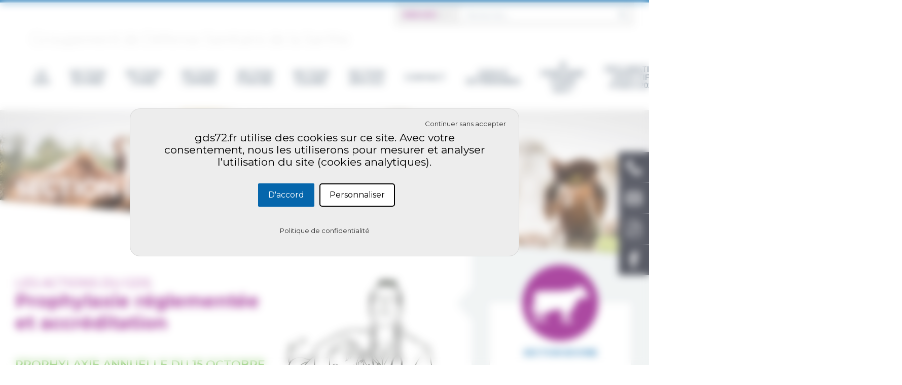

--- FILE ---
content_type: text/html; charset=UTF-8
request_url: https://www.gds72.fr/section-bovine/le-gds-vous-accompagne/les-plans-de-lutte-collectifs/
body_size: 15443
content:
<!DOCTYPE html>
<html lang="fr-FR">
<head>
	<meta charset="UTF-8" />
	<meta name="viewport" content="width=device-width, initial-scale=1">
	<link rel="profile" href="http://gmpg.org/xfn/11" />
	<link rel="apple-touch-icon" sizes="180x180" href="https://www.gds72.fr/wp-content/themes/gds44/img/favicons/apple-touch-icon.png">
	<link rel="icon" type="image/png" sizes="32x32" href="https://www.gds72.fr/wp-content/themes/gds44/img/favicons/favicon-32x32.png">
	<link rel="icon" type="image/png" sizes="16x16" href="https://www.gds72.fr/wp-content/themes/gds44/img/favicons/favicon-16x16.png">
	<link rel="manifest" href="https://www.gds72.fr/wp-content/themes/gds44/img/favicons/site.webmanifest">
	<link rel="mask-icon" href="https://www.gds72.fr/wp-content/themes/gds44/img/favicons/safari-pinned-tab.svg" color="#0567ac">
	<meta name="msapplication-TileColor" content="#0567ac">
	<meta name="theme-color" content="#ffffff">
	<link rel="preconnect" href="https://fonts.googleapis.com">
	<link rel="preconnect" href="https://fonts.gstatic.com" crossorigin>
	<link href="https://fonts.googleapis.com/css2?family=Lato:wght@300;400;700;900&family=Montserrat:ital,wght@0,300;0,400;0,600;0,700;1,400;1,500&display=swap" rel="stylesheet">
	<meta name='robots' content='index, follow, max-image-preview:large, max-snippet:-1, max-video-preview:-1' />
	<style>img:is([sizes="auto" i], [sizes^="auto," i]) { contain-intrinsic-size: 3000px 1500px }</style>
	<link rel="dns-prefetch" href="//tarteaucitron.io"><link rel="preconnect" href="https://tarteaucitron.io" crossorigin=""><!--cloudflare-no-transform--><script type="text/javascript" src="https://tarteaucitron.io/load.js?domain=www.gds72.fr&uuid=62e4737d8af79b76500138822aa9051178b08fe7"></script>
	<!-- This site is optimized with the Yoast SEO plugin v26.5 - https://yoast.com/wordpress/plugins/seo/ -->
	<title>Prophylaxie réglementée et accréditation - Groupement de Défense Sanitaire de la sarthe</title>
	<link rel="canonical" href="https://www.gds72.fr/section-bovine/le-gds-vous-accompagne/les-plans-de-lutte-collectifs/" />
	<meta property="og:locale" content="fr_FR" />
	<meta property="og:type" content="article" />
	<meta property="og:title" content="Prophylaxie réglementée et accréditation - Groupement de Défense Sanitaire de la sarthe" />
	<meta property="og:description" content="LES ACTIONS DU GDSProphylaxie réglementée et accréditation Prophylaxie annuelle du 15 octobre au 30 avril La…" />
	<meta property="og:url" content="https://www.gds72.fr/section-bovine/le-gds-vous-accompagne/les-plans-de-lutte-collectifs/" />
	<meta property="og:site_name" content="Groupement de Défense Sanitaire de la sarthe" />
	<meta property="article:modified_time" content="2025-09-09T13:42:23+00:00" />
	<meta property="og:image" content="https://www.gds72.fr/wp-content/uploads/2021/09/sans-titre-28-1.png" />
	<meta property="og:image:width" content="1900" />
	<meta property="og:image:height" content="345" />
	<meta property="og:image:type" content="image/png" />
	<meta name="twitter:card" content="summary_large_image" />
	<meta name="twitter:label1" content="Durée de lecture estimée" />
	<meta name="twitter:data1" content="6 minutes" />
	<script type="application/ld+json" class="yoast-schema-graph">{"@context":"https://schema.org","@graph":[{"@type":"WebPage","@id":"https://www.gds72.fr/section-bovine/le-gds-vous-accompagne/les-plans-de-lutte-collectifs/","url":"https://www.gds72.fr/section-bovine/le-gds-vous-accompagne/les-plans-de-lutte-collectifs/","name":"Prophylaxie réglementée et accréditation - Groupement de Défense Sanitaire de la sarthe","isPartOf":{"@id":"https://www.gds72.fr/#website"},"primaryImageOfPage":{"@id":"https://www.gds72.fr/section-bovine/le-gds-vous-accompagne/les-plans-de-lutte-collectifs/#primaryimage"},"image":{"@id":"https://www.gds72.fr/section-bovine/le-gds-vous-accompagne/les-plans-de-lutte-collectifs/#primaryimage"},"thumbnailUrl":"https://www.gds72.fr/wp-content/uploads/2021/09/sans-titre-28-1.png","datePublished":"2020-09-02T10:28:01+00:00","dateModified":"2025-09-09T13:42:23+00:00","breadcrumb":{"@id":"https://www.gds72.fr/section-bovine/le-gds-vous-accompagne/les-plans-de-lutte-collectifs/#breadcrumb"},"inLanguage":"fr-FR","potentialAction":[{"@type":"ReadAction","target":["https://www.gds72.fr/section-bovine/le-gds-vous-accompagne/les-plans-de-lutte-collectifs/"]}]},{"@type":"ImageObject","inLanguage":"fr-FR","@id":"https://www.gds72.fr/section-bovine/le-gds-vous-accompagne/les-plans-de-lutte-collectifs/#primaryimage","url":"https://www.gds72.fr/wp-content/uploads/2021/09/sans-titre-28-1.png","contentUrl":"https://www.gds72.fr/wp-content/uploads/2021/09/sans-titre-28-1.png","width":1900,"height":345},{"@type":"BreadcrumbList","@id":"https://www.gds72.fr/section-bovine/le-gds-vous-accompagne/les-plans-de-lutte-collectifs/#breadcrumb","itemListElement":[{"@type":"ListItem","position":1,"name":"Home","item":"https://www.gds72.fr/"},{"@type":"ListItem","position":2,"name":"Section bovine","item":"https://www.gds72.fr/section-bovine/"},{"@type":"ListItem","position":3,"name":"Le GDS vous accompagne","item":"https://www.gds72.fr/section-bovine/le-gds-vous-accompagne/"},{"@type":"ListItem","position":4,"name":"Prophylaxie réglementée et accréditation"}]},{"@type":"WebSite","@id":"https://www.gds72.fr/#website","url":"https://www.gds72.fr/","name":"Groupement de Défense Sanitaire de la sarthe","description":"Groupement de Défense Sanitaire de la Sarthe","potentialAction":[{"@type":"SearchAction","target":{"@type":"EntryPoint","urlTemplate":"https://www.gds72.fr/?s={search_term_string}"},"query-input":{"@type":"PropertyValueSpecification","valueRequired":true,"valueName":"search_term_string"}}],"inLanguage":"fr-FR"}]}</script>
	<!-- / Yoast SEO plugin. -->


<link rel='stylesheet' id='wp-block-library-css' href='https://www.gds72.fr/wp-includes/css/dist/block-library/style.min.css?ver=6.8.3' media='all' />
<style id='wp-block-library-theme-inline-css'>
.wp-block-audio :where(figcaption){color:#555;font-size:13px;text-align:center}.is-dark-theme .wp-block-audio :where(figcaption){color:#ffffffa6}.wp-block-audio{margin:0 0 1em}.wp-block-code{border:1px solid #ccc;border-radius:4px;font-family:Menlo,Consolas,monaco,monospace;padding:.8em 1em}.wp-block-embed :where(figcaption){color:#555;font-size:13px;text-align:center}.is-dark-theme .wp-block-embed :where(figcaption){color:#ffffffa6}.wp-block-embed{margin:0 0 1em}.blocks-gallery-caption{color:#555;font-size:13px;text-align:center}.is-dark-theme .blocks-gallery-caption{color:#ffffffa6}:root :where(.wp-block-image figcaption){color:#555;font-size:13px;text-align:center}.is-dark-theme :root :where(.wp-block-image figcaption){color:#ffffffa6}.wp-block-image{margin:0 0 1em}.wp-block-pullquote{border-bottom:4px solid;border-top:4px solid;color:currentColor;margin-bottom:1.75em}.wp-block-pullquote cite,.wp-block-pullquote footer,.wp-block-pullquote__citation{color:currentColor;font-size:.8125em;font-style:normal;text-transform:uppercase}.wp-block-quote{border-left:.25em solid;margin:0 0 1.75em;padding-left:1em}.wp-block-quote cite,.wp-block-quote footer{color:currentColor;font-size:.8125em;font-style:normal;position:relative}.wp-block-quote:where(.has-text-align-right){border-left:none;border-right:.25em solid;padding-left:0;padding-right:1em}.wp-block-quote:where(.has-text-align-center){border:none;padding-left:0}.wp-block-quote.is-large,.wp-block-quote.is-style-large,.wp-block-quote:where(.is-style-plain){border:none}.wp-block-search .wp-block-search__label{font-weight:700}.wp-block-search__button{border:1px solid #ccc;padding:.375em .625em}:where(.wp-block-group.has-background){padding:1.25em 2.375em}.wp-block-separator.has-css-opacity{opacity:.4}.wp-block-separator{border:none;border-bottom:2px solid;margin-left:auto;margin-right:auto}.wp-block-separator.has-alpha-channel-opacity{opacity:1}.wp-block-separator:not(.is-style-wide):not(.is-style-dots){width:100px}.wp-block-separator.has-background:not(.is-style-dots){border-bottom:none;height:1px}.wp-block-separator.has-background:not(.is-style-wide):not(.is-style-dots){height:2px}.wp-block-table{margin:0 0 1em}.wp-block-table td,.wp-block-table th{word-break:normal}.wp-block-table :where(figcaption){color:#555;font-size:13px;text-align:center}.is-dark-theme .wp-block-table :where(figcaption){color:#ffffffa6}.wp-block-video :where(figcaption){color:#555;font-size:13px;text-align:center}.is-dark-theme .wp-block-video :where(figcaption){color:#ffffffa6}.wp-block-video{margin:0 0 1em}:root :where(.wp-block-template-part.has-background){margin-bottom:0;margin-top:0;padding:1.25em 2.375em}
</style>
<style id='classic-theme-styles-inline-css'>
/*! This file is auto-generated */
.wp-block-button__link{color:#fff;background-color:#32373c;border-radius:9999px;box-shadow:none;text-decoration:none;padding:calc(.667em + 2px) calc(1.333em + 2px);font-size:1.125em}.wp-block-file__button{background:#32373c;color:#fff;text-decoration:none}
</style>
<style id='safe-svg-svg-icon-style-inline-css'>
.safe-svg-cover{text-align:center}.safe-svg-cover .safe-svg-inside{display:inline-block;max-width:100%}.safe-svg-cover svg{fill:currentColor;height:100%;max-height:100%;max-width:100%;width:100%}

</style>
<style id='global-styles-inline-css'>
:root{--wp--preset--aspect-ratio--square: 1;--wp--preset--aspect-ratio--4-3: 4/3;--wp--preset--aspect-ratio--3-4: 3/4;--wp--preset--aspect-ratio--3-2: 3/2;--wp--preset--aspect-ratio--2-3: 2/3;--wp--preset--aspect-ratio--16-9: 16/9;--wp--preset--aspect-ratio--9-16: 9/16;--wp--preset--spacing--20: 0.44rem;--wp--preset--spacing--30: 0.67rem;--wp--preset--spacing--40: 1rem;--wp--preset--spacing--50: 1.5rem;--wp--preset--spacing--60: 2.25rem;--wp--preset--spacing--70: 3.38rem;--wp--preset--spacing--80: 5.06rem;--wp--preset--shadow--natural: 6px 6px 9px rgba(0, 0, 0, 0.2);--wp--preset--shadow--deep: 12px 12px 50px rgba(0, 0, 0, 0.4);--wp--preset--shadow--sharp: 6px 6px 0px rgba(0, 0, 0, 0.2);--wp--preset--shadow--outlined: 6px 6px 0px -3px rgba(255, 255, 255, 1), 6px 6px rgba(0, 0, 0, 1);--wp--preset--shadow--crisp: 6px 6px 0px rgba(0, 0, 0, 1);}:where(.is-layout-flex){gap: 0.5em;}:where(.is-layout-grid){gap: 0.5em;}body .is-layout-flex{display: flex;}.is-layout-flex{flex-wrap: wrap;align-items: center;}.is-layout-flex > :is(*, div){margin: 0;}body .is-layout-grid{display: grid;}.is-layout-grid > :is(*, div){margin: 0;}:where(.wp-block-columns.is-layout-flex){gap: 2em;}:where(.wp-block-columns.is-layout-grid){gap: 2em;}:where(.wp-block-post-template.is-layout-flex){gap: 1.25em;}:where(.wp-block-post-template.is-layout-grid){gap: 1.25em;}
:where(.wp-block-post-template.is-layout-flex){gap: 1.25em;}:where(.wp-block-post-template.is-layout-grid){gap: 1.25em;}
:where(.wp-block-columns.is-layout-flex){gap: 2em;}:where(.wp-block-columns.is-layout-grid){gap: 2em;}
:root :where(.wp-block-pullquote){font-size: 1.5em;line-height: 1.6;}
</style>
<link rel='stylesheet' id='dashicons-css' href='https://www.gds72.fr/wp-includes/css/dashicons.min.css?ver=6.8.3' media='all' />
<link rel='stylesheet' id='admin-bar-css' href='https://www.gds72.fr/wp-includes/css/admin-bar.min.css?ver=6.8.3' media='all' />
<style id='admin-bar-inline-css'>

    /* Hide CanvasJS credits for P404 charts specifically */
    #p404RedirectChart .canvasjs-chart-credit {
        display: none !important;
    }
    
    #p404RedirectChart canvas {
        border-radius: 6px;
    }

    .p404-redirect-adminbar-weekly-title {
        font-weight: bold;
        font-size: 14px;
        color: #fff;
        margin-bottom: 6px;
    }

    #wpadminbar #wp-admin-bar-p404_free_top_button .ab-icon:before {
        content: "\f103";
        color: #dc3545;
        top: 3px;
    }
    
    #wp-admin-bar-p404_free_top_button .ab-item {
        min-width: 80px !important;
        padding: 0px !important;
    }
    
    /* Ensure proper positioning and z-index for P404 dropdown */
    .p404-redirect-adminbar-dropdown-wrap { 
        min-width: 0; 
        padding: 0;
        position: static !important;
    }
    
    #wpadminbar #wp-admin-bar-p404_free_top_button_dropdown {
        position: static !important;
    }
    
    #wpadminbar #wp-admin-bar-p404_free_top_button_dropdown .ab-item {
        padding: 0 !important;
        margin: 0 !important;
    }
    
    .p404-redirect-dropdown-container {
        min-width: 340px;
        padding: 18px 18px 12px 18px;
        background: #23282d !important;
        color: #fff;
        border-radius: 12px;
        box-shadow: 0 8px 32px rgba(0,0,0,0.25);
        margin-top: 10px;
        position: relative !important;
        z-index: 999999 !important;
        display: block !important;
        border: 1px solid #444;
    }
    
    /* Ensure P404 dropdown appears on hover */
    #wpadminbar #wp-admin-bar-p404_free_top_button .p404-redirect-dropdown-container { 
        display: none !important;
    }
    
    #wpadminbar #wp-admin-bar-p404_free_top_button:hover .p404-redirect-dropdown-container { 
        display: block !important;
    }
    
    #wpadminbar #wp-admin-bar-p404_free_top_button:hover #wp-admin-bar-p404_free_top_button_dropdown .p404-redirect-dropdown-container {
        display: block !important;
    }
    
    .p404-redirect-card {
        background: #2c3338;
        border-radius: 8px;
        padding: 18px 18px 12px 18px;
        box-shadow: 0 2px 8px rgba(0,0,0,0.07);
        display: flex;
        flex-direction: column;
        align-items: flex-start;
        border: 1px solid #444;
    }
    
    .p404-redirect-btn {
        display: inline-block;
        background: #dc3545;
        color: #fff !important;
        font-weight: bold;
        padding: 5px 22px;
        border-radius: 8px;
        text-decoration: none;
        font-size: 17px;
        transition: background 0.2s, box-shadow 0.2s;
        margin-top: 8px;
        box-shadow: 0 2px 8px rgba(220,53,69,0.15);
        text-align: center;
        line-height: 1.6;
    }
    
    .p404-redirect-btn:hover {
        background: #c82333;
        color: #fff !important;
        box-shadow: 0 4px 16px rgba(220,53,69,0.25);
    }
    
    /* Prevent conflicts with other admin bar dropdowns */
    #wpadminbar .ab-top-menu > li:hover > .ab-item,
    #wpadminbar .ab-top-menu > li.hover > .ab-item {
        z-index: auto;
    }
    
    #wpadminbar #wp-admin-bar-p404_free_top_button:hover > .ab-item {
        z-index: 999998 !important;
    }
    
</style>
<link rel='stylesheet' id='public-css' href='https://www.gds72.fr/wp-content/themes/gds44/css/public.css?ver=20220503' media='all' />
<script src="https://www.gds72.fr/wp-includes/js/jquery/jquery.min.js?ver=3.7.1" id="jquery-core-js"></script>
<script src="https://www.gds72.fr/wp-includes/js/jquery/jquery-migrate.min.js?ver=3.4.1" id="jquery-migrate-js"></script>
<link rel="https://api.w.org/" href="https://www.gds72.fr/wp-json/" /><link rel="alternate" title="JSON" type="application/json" href="https://www.gds72.fr/wp-json/wp/v2/pages/309" /><link rel='shortlink' href='https://www.gds72.fr/?p=309' />
<link rel="alternate" title="oEmbed (JSON)" type="application/json+oembed" href="https://www.gds72.fr/wp-json/oembed/1.0/embed?url=https%3A%2F%2Fwww.gds72.fr%2Fsection-bovine%2Fle-gds-vous-accompagne%2Fles-plans-de-lutte-collectifs%2F" />
<link rel="alternate" title="oEmbed (XML)" type="text/xml+oembed" href="https://www.gds72.fr/wp-json/oembed/1.0/embed?url=https%3A%2F%2Fwww.gds72.fr%2Fsection-bovine%2Fle-gds-vous-accompagne%2Fles-plans-de-lutte-collectifs%2F&#038;format=xml" />
</head>

<body class="wp-singular page-template-default page page-id-309 page-child parent-pageid-259 wp-embed-responsive wp-theme-gds44" itemscope itemtype="http://schema.org/WebPage">

	
	<header id="top" class="header" role="banner" itemscope itemtype="http://schema.org/WPHeader">

		<div class="wrap wrap--large">

			<div class="header__layout">
				<button id="toggle-main-nav" type="button" aria-label="Afficher le menu de navigation" aria-owns="main-nav" aria-expanded="false">
					<span class="toggle-main-nav__burger">
						<span></span>
					</span>
					<span class="toggle-main-nav__label">Menu</span>
				</button>

								<a href="https://www.gds72.fr/" itemscope itemtype="http://schema.org/Organization" title="Retour en page d'accueil" rel="home" class="logo">
					<img src="https://www.gds72.fr/wp-content/themes/gds44/img/logo.svg" alt="Groupement de Défense Sanitaire de la sarthe">
				</a>
				
				<button id="toggle-account">
					<span class="is-hidden">Voir les liens</span>
				</button>
				<button id="toggle-search">
					<span class="is-hidden">Afficher la recherche</span>
				</button>

				<div class="header__main">

					<p class="header__slogan">Groupement de Défense Sanitaire de la Sarthe</p>
					<nav id="main-nav" role="navigation" itemscope itemtype="http://schema.org/SiteNavigationElement">
					<ul id="menu-menu-principal" class="nav-menu"><li id="menu-item-1381" class="menu-item menu-item-type-post_type menu-item-object-page menu-item-has-children menu-item-1381"><a href="https://www.gds72.fr/le-gds/">Le GDS<span></span></a>
<ul class="sub-menu">
	<li id="menu-item-1279" class="no-link menu-item menu-item-type-custom menu-item-object-custom menu-item-has-children menu-item-1279"><a href="#">Historique<span></span></a>
	<ul class="sub-menu">
		<li id="menu-item-2690" class="menu-item menu-item-type-post_type menu-item-object-page menu-item-2690"><a href="https://www.gds72.fr/le-gds/historique/historique-du-gds-72/">Présentation du gds 72<span></span></a></li>
	</ul>
</li>
	<li id="menu-item-1282" class="no-link menu-item menu-item-type-custom menu-item-object-custom menu-item-has-children menu-item-1282"><a href="#">Nos missions<span></span></a>
	<ul class="sub-menu">
		<li id="menu-item-1191" class="menu-item menu-item-type-post_type menu-item-object-page menu-item-1191"><a href="https://www.gds72.fr/le-gds/nos-missions/un-organisme-de-conseil/">Nos missions<span></span></a></li>
	</ul>
</li>
	<li id="menu-item-1278" class="no-link menu-item menu-item-type-custom menu-item-object-custom menu-item-has-children menu-item-1278"><a href="#">L&rsquo;organisation<span></span></a>
	<ul class="sub-menu">
		<li id="menu-item-220" class="menu-item menu-item-type-post_type menu-item-object-page menu-item-220"><a href="https://www.gds72.fr/le-gds/lorganisation/vos-interlocuteurs/">Vos interlocuteurs<span></span></a></li>
		<li id="menu-item-219" class="menu-item menu-item-type-post_type menu-item-object-page menu-item-219"><a href="https://www.gds72.fr/le-gds/lorganisation/vos-administrateurs/">Vos Représentants<span></span></a></li>
	</ul>
</li>
	<li id="menu-item-1285" class="no-link menu-item menu-item-type-custom menu-item-object-custom menu-item-has-children menu-item-1285"><a href="#">Notre actualité<span></span></a>
	<ul class="sub-menu">
		<li id="menu-item-2520" class="menu-item menu-item-type-post_type menu-item-object-page menu-item-2520"><a href="https://www.gds72.fr/le-gds/notre-actualite/agenda-evenements/">Dates clés<span></span></a></li>
		<li id="menu-item-213" class="menu-item menu-item-type-post_type menu-item-object-page menu-item-213"><a href="https://www.gds72.fr/le-gds/notre-actualite/objectifs-sanitaires/">Documents à télécharger<span></span></a></li>
		<li id="menu-item-4717" class="menu-item menu-item-type-post_type menu-item-object-page menu-item-4717"><a href="https://www.gds72.fr/telechargement-logo/">Logo à télécharger<span></span></a></li>
		<li id="menu-item-4458" class="menu-item menu-item-type-post_type menu-item-object-page menu-item-4458"><a href="https://www.gds72.fr/revue-de-presse/">Revue de presse<span></span></a></li>
		<li id="menu-item-7256" class="menu-item menu-item-type-post_type menu-item-object-page menu-item-7256"><a href="https://www.gds72.fr/newsletters/">Newsletters<span></span></a></li>
	</ul>
</li>
	<li id="menu-item-1284" class="no-link menu-item menu-item-type-custom menu-item-object-custom menu-item-has-children menu-item-1284"><a href="#">ADHESION<span></span></a>
	<ul class="sub-menu">
		<li id="menu-item-1252" class="menu-item menu-item-type-post_type menu-item-object-page menu-item-1252"><a href="https://www.gds72.fr/le-gds/pourquoi-adherer-au-gds/">Pourquoi et comment adhérer?<span></span></a></li>
		<li id="menu-item-1267" class="menu-item menu-item-type-post_type menu-item-object-page menu-item-1267"><a href="https://www.gds72.fr/le-gds/la-carte-des-services-aides/">Cotisations GDS<span></span></a></li>
		<li id="menu-item-4956" class="menu-item menu-item-type-post_type menu-item-object-page menu-item-4956"><a href="https://www.gds72.fr/le-gds-2/">Conditions Générales d’Adhésion<span></span></a></li>
		<li id="menu-item-1231" class="menu-item menu-item-type-post_type menu-item-object-page menu-item-1231"><a href="https://www.gds72.fr/le-gds/adhesion-fmse/">Adhésion FMSE<span></span></a></li>
		<li id="menu-item-6427" class="menu-item menu-item-type-post_type menu-item-object-page menu-item-6427"><a href="https://www.gds72.fr/adhesion-fmgds/">Adhésion FMGDS<span></span></a></li>
		<li id="menu-item-4185" class="menu-item menu-item-type-post_type menu-item-object-page menu-item-4185"><a href="https://www.gds72.fr/tarifs-veterinaires/">Tarifs vétérinaires<span></span></a></li>
		<li id="menu-item-4453" class="menu-item menu-item-type-post_type menu-item-object-page menu-item-4453"><a href="https://www.gds72.fr/tarifs-laboratoire/">Tarifs laboratoire<span></span></a></li>
	</ul>
</li>
</ul>
</li>
<li id="menu-item-1354" class="menu-item menu-item-type-post_type menu-item-object-page current-page-ancestor current-menu-ancestor current_page_ancestor menu-item-has-children menu-item-1354"><a href="https://www.gds72.fr/section-bovine/">Section bovine<span></span></a>
<ul class="sub-menu">
	<li id="menu-item-130" class="no-link menu-item menu-item-type-custom menu-item-object-custom menu-item-has-children menu-item-130"><a href="#">Foire aux questions<span></span></a>
	<ul class="sub-menu">
		<li id="menu-item-228" class="menu-item menu-item-type-post_type menu-item-object-page menu-item-228"><a href="https://www.gds72.fr/section-bovine/que-dois-je-faire/je-minstalle/">Je m’installe<span></span></a></li>
		<li id="menu-item-168" class="menu-item menu-item-type-post_type menu-item-object-page menu-item-168"><a href="https://www.gds72.fr/section-bovine/que-dois-je-faire/je-vends-des-bovins/">Je vends des bovins<span></span></a></li>
		<li id="menu-item-288" class="menu-item menu-item-type-post_type menu-item-object-page menu-item-288"><a href="https://www.gds72.fr/section-bovine/que-dois-je-faire/jachete-des-bovins/">J’achète des bovins<span></span></a></li>
		<li id="menu-item-335" class="menu-item menu-item-type-post_type menu-item-object-page menu-item-335"><a href="https://www.gds72.fr/section-bovine/que-dois-je-faire/jai-des-bovins-en-pret/">Je participe à un rassemblement<span></span></a></li>
		<li id="menu-item-292" class="menu-item menu-item-type-post_type menu-item-object-page menu-item-292"><a href="https://www.gds72.fr/section-bovine/que-dois-je-faire/je-fusionne-deux-cheptels/">Je fusionne deux cheptels<span></span></a></li>
		<li id="menu-item-7121" class="menu-item menu-item-type-post_type menu-item-object-page menu-item-7121"><a href="https://www.gds72.fr/je-souhaite-tester-mon-colostrum/">Colostrum : je souhaite utiliser mon réfractomètre<span></span></a></li>
	</ul>
</li>
	<li id="menu-item-137" class="no-link menu-item menu-item-type-custom menu-item-object-custom current-menu-ancestor current-menu-parent menu-item-has-children menu-item-137"><a href="#">Les actions du GDS<span></span></a>
	<ul class="sub-menu">
		<li id="menu-item-334" class="menu-item menu-item-type-post_type menu-item-object-page menu-item-334"><a href="https://www.gds72.fr/section-bovine/le-gds-vous-accompagne/eradication-bvd/">Eradication BVD<span></span></a></li>
		<li id="menu-item-333" class="menu-item menu-item-type-post_type menu-item-object-page current-menu-item page_item page-item-309 current_page_item menu-item-333"><a href="https://www.gds72.fr/section-bovine/le-gds-vous-accompagne/les-plans-de-lutte-collectifs/" aria-current="page">Prophylaxie réglementée et accréditation<span></span></a></li>
		<li id="menu-item-332" class="menu-item menu-item-type-post_type menu-item-object-page menu-item-332"><a href="https://www.gds72.fr/section-bovine/le-gds-vous-accompagne/paratube/">Paratuberculose<span></span></a></li>
		<li id="menu-item-331" class="menu-item menu-item-type-post_type menu-item-object-page menu-item-331"><a href="https://www.gds72.fr/section-bovine/le-gds-vous-accompagne/la-caisse-coup-dur/">La caisse coups durs bovins<span></span></a></li>
		<li id="menu-item-329" class="menu-item menu-item-type-post_type menu-item-object-page menu-item-329"><a href="https://www.gds72.fr/section-bovine/le-gds-vous-accompagne/neosporose/">Néosporose<span></span></a></li>
		<li id="menu-item-328" class="menu-item menu-item-type-post_type menu-item-object-page menu-item-328"><a href="https://www.gds72.fr/section-bovine/le-gds-vous-accompagne/kit-intro/">Analyses introduction<span></span></a></li>
		<li id="menu-item-327" class="menu-item menu-item-type-post_type menu-item-object-page menu-item-327"><a href="https://www.gds72.fr/section-bovine/le-gds-vous-accompagne/kit-parasitisme/">Kit  parasitisme<span></span></a></li>
		<li id="menu-item-326" class="menu-item menu-item-type-post_type menu-item-object-page menu-item-326"><a href="https://www.gds72.fr/section-bovine/le-gds-vous-accompagne/aide-au-diagnostic/">Aides au diagnostic<span></span></a></li>
		<li id="menu-item-2702" class="menu-item menu-item-type-post_type menu-item-object-page menu-item-2702"><a href="https://www.gds72.fr/les-actions-du-gds/aides-nouvel-installe/">Aides nouvel installé<span></span></a></li>
		<li id="menu-item-2698" class="menu-item menu-item-type-post_type menu-item-object-page menu-item-2698"><a href="https://www.gds72.fr/protocole-avortements/">Protocole avortements<span></span></a></li>
		<li id="menu-item-2699" class="menu-item menu-item-type-post_type menu-item-object-page menu-item-2699"><a href="https://www.gds72.fr/autopsie/">Autopsie<span></span></a></li>
		<li id="menu-item-4380" class="menu-item menu-item-type-post_type menu-item-object-page menu-item-4380"><a href="https://www.gds72.fr/dechets-dactivites-de-soins-veterinaires/">Déchets d’activités de soins vétérinaires<span></span></a></li>
		<li id="menu-item-5091" class="menu-item menu-item-type-post_type menu-item-object-page menu-item-5091"><a href="https://www.gds72.fr/concours/">Concours<span></span></a></li>
		<li id="menu-item-5683" class="menu-item menu-item-type-post_type menu-item-object-page menu-item-5683"><a href="https://www.gds72.fr/biosecurite/">Biosécurité<span></span></a></li>
		<li id="menu-item-6768" class="menu-item menu-item-type-post_type menu-item-object-page menu-item-6768"><a href="https://www.gds72.fr/enquete-resultats-positifs-fco-mhe/">ENQUETE RESULTATS POSITIFS FCO / MHE<span></span></a></li>
		<li id="menu-item-7111" class="menu-item menu-item-type-post_type menu-item-object-page menu-item-7111"><a href="https://www.gds72.fr/etude-mhe-performances-de-production-et-reproduction-en-lait/">ETUDE MHE / FCOS SUR LES PERFORMANCES DE PRODUCTION ET REPRODUCTION EN LAIT<span></span></a></li>
		<li id="menu-item-6923" class="menu-item menu-item-type-post_type menu-item-object-page menu-item-6923"><a href="https://www.gds72.fr/formulaire-testage-taureaux/">Formulaire Testage Taureaux<span></span></a></li>
	</ul>
</li>
	<li id="menu-item-138" class="no-link menu-item menu-item-type-custom menu-item-object-custom menu-item-has-children menu-item-138"><a href="#">Maladies : Fiches techniques<span></span></a>
	<ul class="sub-menu">
		<li id="menu-item-374" class="menu-item menu-item-type-post_type menu-item-object-page menu-item-374"><a href="https://www.gds72.fr/section-bovine/maladies-fiches-techniques/ibr/">IBR<span></span></a></li>
		<li id="menu-item-373" class="menu-item menu-item-type-post_type menu-item-object-page menu-item-373"><a href="https://www.gds72.fr/section-bovine/maladies-fiches-techniques/bvd/">BVD<span></span></a></li>
		<li id="menu-item-368" class="menu-item menu-item-type-post_type menu-item-object-page menu-item-368"><a href="https://www.gds72.fr/section-bovine/maladies-fiches-techniques/paratuberculose/">Paratuberculose<span></span></a></li>
		<li id="menu-item-371" class="menu-item menu-item-type-post_type menu-item-object-page menu-item-371"><a href="https://www.gds72.fr/section-bovine/maladies-fiches-techniques/neosporose/">Néosporose<span></span></a></li>
		<li id="menu-item-821" class="menu-item menu-item-type-post_type menu-item-object-page menu-item-821"><a href="https://www.gds72.fr/section-bovine/maladies-fiches-techniques/tuberculose/">Tuberculose<span></span></a></li>
		<li id="menu-item-365" class="menu-item menu-item-type-post_type menu-item-object-page menu-item-365"><a href="https://www.gds72.fr/section-bovine/les-prophylaxies-obligatoires/quest-ce-que-cest/">Leucose<span></span></a></li>
		<li id="menu-item-372" class="menu-item menu-item-type-post_type menu-item-object-page menu-item-372"><a href="https://www.gds72.fr/section-bovine/maladies-fiches-techniques/avortements/">Avortements<span></span></a></li>
		<li id="menu-item-783" class="menu-item menu-item-type-post_type menu-item-object-page menu-item-783"><a href="https://www.gds72.fr/section-bovine/maladies-fiches-techniques/la-fievre-q/">Fièvre Q<span></span></a></li>
		<li id="menu-item-820" class="menu-item menu-item-type-post_type menu-item-object-page menu-item-820"><a href="https://www.gds72.fr/section-bovine/maladies-fiches-techniques/brucellose/">Brucellose<span></span></a></li>
		<li id="menu-item-4624" class="menu-item menu-item-type-post_type menu-item-object-page menu-item-4624"><a href="https://www.gds72.fr/botulisme/">Botulisme<span></span></a></li>
		<li id="menu-item-5121" class="menu-item menu-item-type-post_type menu-item-object-page menu-item-5121"><a href="https://www.gds72.fr/besnoitiose/">Besnoitiose<span></span></a></li>
		<li id="menu-item-5199" class="menu-item menu-item-type-post_type menu-item-object-page menu-item-5199"><a href="https://www.gds72.fr/ecornage/">Ecornage<span></span></a></li>
		<li id="menu-item-5802" class="menu-item menu-item-type-post_type menu-item-object-page menu-item-5802"><a href="https://www.gds72.fr/bronchite-vermineuse-ou-toux-dete/">Bronchite Vermineuse ou Toux d’été<span></span></a></li>
		<li id="menu-item-6082" class="menu-item menu-item-type-post_type menu-item-object-page menu-item-6082"><a href="https://www.gds72.fr/la-mhe-maladie-hemorragique-epizootique-2/">La MHE (Maladie hémorragique épizootique)<span></span></a></li>
		<li id="menu-item-6083" class="menu-item menu-item-type-post_type menu-item-object-page menu-item-6083"><a href="https://www.gds72.fr/la-fco-fievre-catarrhale-ovine/">La FCO (Fièvre Catarrhale Ovine)<span></span></a></li>
		<li id="menu-item-6657" class="menu-item menu-item-type-post_type menu-item-object-page menu-item-6657"><a href="https://www.gds72.fr/la-dnc-dermatose-nodulaire-contagieuse/">LA DNC : Dermatose Nodulaire Contagieuse<span></span></a></li>
	</ul>
</li>
	<li id="menu-item-136" class="side documents menu-item menu-item-type-custom menu-item-object-custom menu-item-has-children menu-item-136"><a>Accès rapide<span></span></a>
	<ul class="sub-menu">
		<li id="menu-item-2648" class="menu-item menu-item-type-custom menu-item-object-custom menu-item-2648"><a href="http://www.umcn.fr">WEB GDS<span></span></a></li>
		<li id="menu-item-1277" class="menu-item menu-item-type-custom menu-item-object-custom menu-item-1277"><a target="_blank" href="https://www.gds72.fr/wp-content/uploads/2021/07/formulaire_de_derogation_achat_ibr.pdf">Demande de dérogation IBR<span></span></a></li>
		<li id="menu-item-5153" class="menu-item menu-item-type-custom menu-item-object-custom menu-item-5153"><a href="https://www.gds72.fr/wp-content/uploads/2023/08/INOVALYS-Les-navettes-externes.pdf">Navettes INOVALYS vers les Cabinets vétérinaires du 72<span></span></a></li>
		<li id="menu-item-3581" class="menu-item menu-item-type-post_type menu-item-object-page menu-item-3581"><a href="https://www.gds72.fr/le-gds/notre-actualite/objectifs-sanitaires/">Documents à télécharger<span></span></a></li>
		<li id="menu-item-5387" class="menu-item menu-item-type-post_type menu-item-object-page menu-item-5387"><a href="https://www.gds72.fr/bon-de-commande-analyses-lait-de-tank-pour-janvier-2024/">Bon de Commande Analyses Lait de tank pour Janvier 2024<span></span></a></li>
	</ul>
</li>
	<li id="menu-item-1343" class="side documents menu-item menu-item-type-custom menu-item-object-custom menu-item-has-children menu-item-1343"><a>ADHESION<span></span></a>
	<ul class="sub-menu">
		<li id="menu-item-3582" class="menu-item menu-item-type-post_type menu-item-object-page menu-item-3582"><a href="https://www.gds72.fr/le-gds/pourquoi-adherer-au-gds/">Pourquoi et comment adhérer au GDS ?<span></span></a></li>
		<li id="menu-item-3586" class="menu-item menu-item-type-custom menu-item-object-custom menu-item-3586"><a href="https://www.gds72.fr/wp-content/uploads/2022/04/BULLETIN_ADHESION_BOVINS.pdf">Bulletin adhésion section bovine<span></span></a></li>
	</ul>
</li>
</ul>
</li>
<li id="menu-item-1356" class="menu-item menu-item-type-post_type menu-item-object-page menu-item-has-children menu-item-1356"><a href="https://www.gds72.fr/section-ovine/">Section ovine<span></span></a>
<ul class="sub-menu">
	<li id="menu-item-1474" class="no-link menu-item menu-item-type-custom menu-item-object-custom menu-item-has-children menu-item-1474"><a href="#">Les actions du GDS<span></span></a>
	<ul class="sub-menu">
		<li id="menu-item-3032" class="menu-item menu-item-type-post_type menu-item-object-page menu-item-3032"><a href="https://www.gds72.fr/prophylaxie-ovins/">Prophylaxie ovins<span></span></a></li>
		<li id="menu-item-2331" class="menu-item menu-item-type-post_type menu-item-object-page menu-item-2331"><a href="https://www.gds72.fr/section-ovine/aides-aux-analyses-avortements-ovins/">Aides aux analyses avortements ovins<span></span></a></li>
		<li id="menu-item-492" class="menu-item menu-item-type-post_type menu-item-object-page menu-item-492"><a href="https://www.gds72.fr/section-ovine/aides-au-diagnostic-ovins/">Aide au DIagnostic<span></span></a></li>
		<li id="menu-item-7097" class="menu-item menu-item-type-post_type menu-item-object-page menu-item-7097"><a href="https://www.gds72.fr/les-actions-du-gds-2/">La Caisse Coups Durs Ovins<span></span></a></li>
		<li id="menu-item-5555" class="menu-item menu-item-type-post_type menu-item-object-page menu-item-5555"><a href="https://www.gds72.fr/aides-controle-a-lintroduction-ovins/">Aides contrôle à l’introduction – ovins<span></span></a></li>
		<li id="menu-item-5583" class="menu-item menu-item-type-post_type menu-item-object-page menu-item-5583"><a href="https://www.gds72.fr/plan-paratuberculose-ovins/">Plan Paratuberculose Ovins<span></span></a></li>
		<li id="menu-item-5984" class="menu-item menu-item-type-post_type menu-item-object-page menu-item-5984"><a href="https://www.gds72.fr/autopsies/">Autopsies Ovins<span></span></a></li>
		<li id="menu-item-4382" class="menu-item menu-item-type-post_type menu-item-object-page menu-item-4382"><a href="https://www.gds72.fr/dechets-dactivites-de-soins-veterinaires/">Déchets d’activités de soins vétérinaires<span></span></a></li>
		<li id="menu-item-7084" class="menu-item menu-item-type-post_type menu-item-object-page menu-item-7084"><a href="https://www.gds72.fr/enquete-resultats-positifs-fco-mhe/">ENQUETE RESULTATS POSITIFS FCO / MHE<span></span></a></li>
	</ul>
</li>
	<li id="menu-item-1479" class="no-link menu-item menu-item-type-custom menu-item-object-custom menu-item-has-children menu-item-1479"><a href="#">Maladies : fiches techniques<span></span></a>
	<ul class="sub-menu">
		<li id="menu-item-3001" class="menu-item menu-item-type-post_type menu-item-object-page menu-item-3001"><a href="https://www.gds72.fr/parasitisme-ovins/">Parasitisme ovins<span></span></a></li>
		<li id="menu-item-3002" class="menu-item menu-item-type-post_type menu-item-object-page menu-item-3002"><a href="https://www.gds72.fr/toxoplasmose-ovins/">Toxoplasmose ovins<span></span></a></li>
		<li id="menu-item-3004" class="menu-item menu-item-type-post_type menu-item-object-page menu-item-3004"><a href="https://www.gds72.fr/paratub-ovin/">Paratuberculose ovins<span></span></a></li>
		<li id="menu-item-3003" class="menu-item menu-item-type-post_type menu-item-object-page menu-item-3003"><a href="https://www.gds72.fr/fievre-q-ovins/">Fièvre Q ovins<span></span></a></li>
		<li id="menu-item-7021" class="menu-item menu-item-type-post_type menu-item-object-page menu-item-7021"><a href="https://www.gds72.fr/la-fco-fievre-catarrhale-ovine/">La FCO (Fièvre Catarrhale Ovine)<span></span></a></li>
	</ul>
</li>
	<li id="menu-item-3623" class="side documents menu-item menu-item-type-custom menu-item-object-custom menu-item-has-children menu-item-3623"><a href="#">ADHESION<span></span></a>
	<ul class="sub-menu">
		<li id="menu-item-3625" class="menu-item menu-item-type-custom menu-item-object-custom menu-item-3625"><a href="https://www.gds72.fr/wp-content/uploads/2021/07/BULETIN_ADHESION_OVINS_CAPRINS.pdf">Bulletin d&rsquo;adhésion section Ovine<span></span></a></li>
		<li id="menu-item-5056" class="menu-item menu-item-type-custom menu-item-object-custom menu-item-5056"><a href="https://www.gds72.fr/wp-content/uploads/2023/06/Billet-de-garantie-conventionnelle-ovin-2023.pdf">Billet de garantie Conventionnelle Ovins<span></span></a></li>
	</ul>
</li>
	<li id="menu-item-7151" class="side documents menu-item menu-item-type-custom menu-item-object-custom menu-item-7151"><a href="https://www.gds72.fr/wp-content/uploads/2024/02/DEMANDE-DE-DEROGATION-PROPHYLAXIE-OVINS-CAPRINS.pdf">Formulaire de demande de dérogation à la prophylaxie<span></span></a></li>
</ul>
</li>
<li id="menu-item-1355" class="menu-item menu-item-type-post_type menu-item-object-page menu-item-has-children menu-item-1355"><a href="https://www.gds72.fr/section-caprine/">Section caprine<span></span></a>
<ul class="sub-menu">
	<li id="menu-item-1475" class="no-link menu-item menu-item-type-custom menu-item-object-custom menu-item-has-children menu-item-1475"><a href="#">Les actions du GDS<span></span></a>
	<ul class="sub-menu">
		<li id="menu-item-3019" class="menu-item menu-item-type-post_type menu-item-object-page menu-item-3019"><a href="https://www.gds72.fr/section-caprine/prophylaxie-caprins/">Prophylaxie  caprins<span></span></a></li>
		<li id="menu-item-2342" class="menu-item menu-item-type-post_type menu-item-object-page menu-item-2342"><a href="https://www.gds72.fr/section-caprine/aides-aux-analyses-avortements-caprins/">Aides aux analyses avortements<span></span></a></li>
		<li id="menu-item-2370" class="menu-item menu-item-type-post_type menu-item-object-page menu-item-2370"><a href="https://www.gds72.fr/section-caprine/aides-au-diagnostic-caprins/">Aides au diagnostic<span></span></a></li>
		<li id="menu-item-7096" class="menu-item menu-item-type-post_type menu-item-object-page menu-item-7096"><a href="https://www.gds72.fr/la-caisse-coups-durs-caprins/">La Caisse Coups Durs Caprins<span></span></a></li>
		<li id="menu-item-2984" class="menu-item menu-item-type-post_type menu-item-object-page menu-item-2984"><a href="https://www.gds72.fr/aides-aux-controles-a-lintroduction-caprins/">Aides contrôle à l’introduction – caprins<span></span></a></li>
		<li id="menu-item-5584" class="menu-item menu-item-type-post_type menu-item-object-page menu-item-5584"><a href="https://www.gds72.fr/plan-paratuberculose-caprins/">Plan Paratuberculose Caprins<span></span></a></li>
		<li id="menu-item-5983" class="menu-item menu-item-type-post_type menu-item-object-page menu-item-5983"><a href="https://www.gds72.fr/autopsies-caprins/">Autopsies Caprins<span></span></a></li>
		<li id="menu-item-4381" class="menu-item menu-item-type-post_type menu-item-object-page menu-item-4381"><a href="https://www.gds72.fr/dechets-dactivites-de-soins-veterinaires/">Déchets d’activités de soins vétérinaires<span></span></a></li>
	</ul>
</li>
	<li id="menu-item-1478" class="no-link menu-item menu-item-type-custom menu-item-object-custom menu-item-has-children menu-item-1478"><a href="#">Maladies : fiches techniques<span></span></a>
	<ul class="sub-menu">
		<li id="menu-item-3020" class="menu-item menu-item-type-post_type menu-item-object-page menu-item-3020"><a href="https://www.gds72.fr/parasitisme-caprins/">Parasitisme  caprins<span></span></a></li>
		<li id="menu-item-3021" class="menu-item menu-item-type-post_type menu-item-object-page menu-item-3021"><a href="https://www.gds72.fr/toxoplasmose-caprins/">Toxoplasmose  caprins<span></span></a></li>
		<li id="menu-item-3022" class="menu-item menu-item-type-post_type menu-item-object-page menu-item-3022"><a href="https://www.gds72.fr/fievre-q-caprins/">Fièvre Q caprins<span></span></a></li>
		<li id="menu-item-3023" class="menu-item menu-item-type-post_type menu-item-object-page menu-item-3023"><a href="https://www.gds72.fr/paratuberculose-caprins/">Paratuberculose  caprins<span></span></a></li>
		<li id="menu-item-3024" class="menu-item menu-item-type-post_type menu-item-object-page menu-item-3024"><a href="https://www.gds72.fr/caev/">CAEV<span></span></a></li>
	</ul>
</li>
	<li id="menu-item-3621" class="side documents menu-item menu-item-type-custom menu-item-object-custom menu-item-has-children menu-item-3621"><a href="#">ADHESION<span></span></a>
	<ul class="sub-menu">
		<li id="menu-item-3626" class="menu-item menu-item-type-custom menu-item-object-custom menu-item-3626"><a href="https://www.gds72.fr/wp-content/uploads/2021/07/BULETIN_ADHESION_OVINS_CAPRINS.pdf">Bulletin adhésion section caprine<span></span></a></li>
		<li id="menu-item-7152" class="side documents menu-item menu-item-type-custom menu-item-object-custom menu-item-7152"><a href="https://www.gds72.fr/wp-content/uploads/2024/02/DEMANDE-DE-DEROGATION-PROPHYLAXIE-OVINS-CAPRINS.pdf">Formulaire de demande de dérogation à la prophylaxie<span></span></a></li>
	</ul>
</li>
	<li id="menu-item-4032" class="side documents menu-item menu-item-type-custom menu-item-object-custom menu-item-has-children menu-item-4032"><a href="#">DOCUMENTATION<span></span></a>
	<ul class="sub-menu">
		<li id="menu-item-4033" class="menu-item menu-item-type-custom menu-item-object-custom menu-item-4033"><a href="https://www.gds72.fr/wp-content/uploads/2021/09/12-actions-caprines-version-imprimable_compressed.pdf">Plaquette actions sanitaires Pays de la Loire<span></span></a></li>
		<li id="menu-item-4492" class="menu-item menu-item-type-custom menu-item-object-custom menu-item-4492"><a href="https://vimeo.com/649193212">L&rsquo;ébourgeonnage des jeunes caprins &#8211; Les bons gestes<span></span></a></li>
		<li id="menu-item-4809" class="menu-item menu-item-type-custom menu-item-object-custom menu-item-4809"><a href="https://www.youtube.com/watch?v=rUYx7tn-EP0&#038;t=35s">L&rsquo;ébourgeonnage des jeunes caprins &#8211; Prendre en charge la douleur<span></span></a></li>
		<li id="menu-item-4811" class="menu-item menu-item-type-custom menu-item-object-custom menu-item-4811"><a href="https://www.gds72.fr/wp-content/uploads/2022/10/Tableau-materiel-Ebourgeonnage-ANICAP-IDELE.pdf">Matériel adapté à l&rsquo;ébourgeonnage<span></span></a></li>
	</ul>
</li>
</ul>
</li>
<li id="menu-item-1357" class="menu-item menu-item-type-post_type menu-item-object-page menu-item-has-children menu-item-1357"><a href="https://www.gds72.fr/section-porcine-2/">Section porcine<span></span></a>
<ul class="sub-menu">
	<li id="menu-item-1997" class="no-link menu-item menu-item-type-custom menu-item-object-custom menu-item-has-children menu-item-1997"><a href="#">Les actions du GDS<span></span></a>
	<ul class="sub-menu">
		<li id="menu-item-2372" class="menu-item menu-item-type-post_type menu-item-object-page menu-item-2372"><a href="https://www.gds72.fr/section-porcine-2/les-prophylaxies-obligatoires/">Les prophylaxies obligatoires<span></span></a></li>
		<li id="menu-item-3078" class="menu-item menu-item-type-post_type menu-item-object-page menu-item-3078"><a href="https://www.gds72.fr/aides-nouvel-installe-porcs/">Aides nouvel installé porcs<span></span></a></li>
		<li id="menu-item-4383" class="menu-item menu-item-type-post_type menu-item-object-page menu-item-4383"><a href="https://www.gds72.fr/dechets-dactivites-de-soins-veterinaires/">Déchets d’activités de soins vétérinaires<span></span></a></li>
	</ul>
</li>
	<li id="menu-item-1294" class="no-link menu-item menu-item-type-custom menu-item-object-custom menu-item-has-children menu-item-1294"><a href="#">Maladies : fiches techniques<span></span></a>
	<ul class="sub-menu">
		<li id="menu-item-784" class="menu-item menu-item-type-post_type menu-item-object-page menu-item-784"><a href="https://www.gds72.fr/section-porcine-2/maladies-fiches-techniques/">Le SDRP<span></span></a></li>
		<li id="menu-item-1630" class="menu-item menu-item-type-post_type menu-item-object-page menu-item-1630"><a href="https://www.gds72.fr/section-porcine-2/la-maladie-daujesky/">La Maladie d’Aujeszky<span></span></a></li>
		<li id="menu-item-2195" class="menu-item menu-item-type-post_type menu-item-object-page menu-item-2195"><a href="https://www.gds72.fr/section-porcine-2/ppa-peste-porcine-africaine/">PPA : Peste Porcine Africaine<span></span></a></li>
	</ul>
</li>
	<li id="menu-item-3620" class="side documents menu-item menu-item-type-custom menu-item-object-custom menu-item-3620"><a href="https://www.gds72.fr/wp-content/uploads/2025/12/COTISATIONS-PORCS-4.pdf">COTISATION PORCS<span></span></a></li>
	<li id="menu-item-3632" class="side documents menu-item menu-item-type-custom menu-item-object-custom menu-item-3632"><a href="https://www.gds72.fr/wp-content/uploads/2021/07/BULLETIN_ADHESION_PORCS.pdf">Bulletin d&rsquo;adhésion section porcine<span></span></a></li>
</ul>
</li>
<li id="menu-item-2728" class="menu-item menu-item-type-post_type menu-item-object-page menu-item-has-children menu-item-2728"><a href="https://www.gds72.fr/section-equine/">Section Equine<span></span></a>
<ul class="sub-menu">
	<li id="menu-item-2727" class="menu-item menu-item-type-post_type menu-item-object-page menu-item-has-children menu-item-2727"><a href="https://www.gds72.fr/les-actions-du-gds/">Les actions du GDS<span></span></a>
	<ul class="sub-menu">
		<li id="menu-item-2725" class="menu-item menu-item-type-post_type menu-item-object-page menu-item-2725"><a href="https://www.gds72.fr/sanitaire/">Sanitaire<span></span></a></li>
		<li id="menu-item-2726" class="menu-item menu-item-type-post_type menu-item-object-page menu-item-2726"><a href="https://www.gds72.fr/equarrissage/">Equarrissage<span></span></a></li>
	</ul>
</li>
	<li id="menu-item-2724" class="menu-item menu-item-type-post_type menu-item-object-page menu-item-has-children menu-item-2724"><a href="https://www.gds72.fr/fiches-techniques-maladies/">Maladies: Fiches techniques<span></span></a>
	<ul class="sub-menu">
		<li id="menu-item-2721" class="menu-item menu-item-type-post_type menu-item-object-page menu-item-2721"><a href="https://www.gds72.fr/anemie/">Anémie infectieuse<span></span></a></li>
		<li id="menu-item-2722" class="menu-item menu-item-type-post_type menu-item-object-page menu-item-2722"><a href="https://www.gds72.fr/metrite-contagieuse/">Métrite contagieuse<span></span></a></li>
		<li id="menu-item-2723" class="menu-item menu-item-type-post_type menu-item-object-page menu-item-2723"><a href="https://www.gds72.fr/arterite-virale-equine/">Artérite virale équine<span></span></a></li>
	</ul>
</li>
	<li id="menu-item-3619" class="side documents menu-item menu-item-type-custom menu-item-object-custom menu-item-has-children menu-item-3619"><a href="#">Accès rapide<span></span></a>
	<ul class="sub-menu">
		<li id="menu-item-3627" class="menu-item menu-item-type-custom menu-item-object-custom menu-item-3627"><a href="https://www.gds72.fr/wp-content/uploads/2021/07/BULLETIN_ADHESION_EQUINS.pdf">Bulletin d&rsquo;adhésion section équine<span></span></a></li>
		<li id="menu-item-7313" class="menu-item menu-item-type-custom menu-item-object-custom menu-item-7313"><a href="https://www.gds72.fr/wp-content/uploads/2026/01/BROCHURE-SECTION-EQUINE.pdf">Brochure section équine<span></span></a></li>
	</ul>
</li>
</ul>
</li>
<li id="menu-item-1332" class="menu-item menu-item-type-custom menu-item-object-custom menu-item-has-children menu-item-1332"><a href="https://www.gds72.fr/section-apicole">Section apicole<span></span></a>
<ul class="sub-menu">
	<li id="menu-item-1337" class="no-link menu-item menu-item-type-custom menu-item-object-custom menu-item-has-children menu-item-1337"><a href="#">Les actions du GDS Apicole<span></span></a>
	<ul class="sub-menu">
		<li id="menu-item-465" class="menu-item menu-item-type-post_type menu-item-object-page menu-item-465"><a href="https://www.gds72.fr/section-apicole/adhesion/presentation-de-la-section-apicole/">Présentation de la section apicole<span></span></a></li>
		<li id="menu-item-466" class="menu-item menu-item-type-post_type menu-item-object-page menu-item-466"><a href="https://www.gds72.fr/section-apicole/adhesion/pourquoi-adherer/">Adhérer à la section apicole<span></span></a></li>
	</ul>
</li>
	<li id="menu-item-1338" class="no-link menu-item menu-item-type-custom menu-item-object-custom menu-item-has-children menu-item-1338"><a href="#">Maladies : Fiches techniques<span></span></a>
	<ul class="sub-menu">
		<li id="menu-item-3673" class="menu-item menu-item-type-post_type menu-item-object-page menu-item-3673"><a href="https://www.gds72.fr/le-varroa/">Le Varroa<span></span></a></li>
		<li id="menu-item-3675" class="menu-item menu-item-type-post_type menu-item-object-page menu-item-3675"><a href="https://www.gds72.fr/fiches-techniques-maladies/le-frelon-asiatique/">Le frelon asiatique<span></span></a></li>
		<li id="menu-item-5453" class="menu-item menu-item-type-post_type menu-item-object-page menu-item-5453"><a href="https://www.gds72.fr/guides-et-fiches-pratiques/">Guides et fiches pratiques<span></span></a></li>
	</ul>
</li>
	<li id="menu-item-1341" class="side documents menu-item menu-item-type-custom menu-item-object-custom menu-item-has-children menu-item-1341"><a>ADHESION<span></span></a>
	<ul class="sub-menu">
		<li id="menu-item-2089" class="menu-item menu-item-type-custom menu-item-object-custom menu-item-2089"><a target="_blank" href="https://www.gds72.fr/wp-content/uploads/2023/04/GDSA72-adhesion-2023vf.pdf">Bulletin d&rsquo;adhésion<span></span></a></li>
	</ul>
</li>
</ul>
</li>
<li id="menu-item-62" class="menu-item menu-item-type-post_type menu-item-object-page menu-item-62"><a target="_blank" href="https://www.gds72.fr/contact/">Contact<span></span></a></li>
<li id="menu-item-5959" class="menu-item menu-item-type-post_type menu-item-object-page menu-item-has-children menu-item-5959"><a href="https://www.gds72.fr/veterinaires/">Espace Vétérinaires<span></span></a>
<ul class="sub-menu">
	<li id="menu-item-4928" class="menu-item menu-item-type-post_type menu-item-object-page menu-item-4928"><a href="https://www.gds72.fr/demande-exceptionnelle-de-dap/">DEMANDE EXCEPTIONNELLE DE DAP<span></span></a></li>
	<li id="menu-item-5972" class="menu-item menu-item-type-post_type menu-item-object-page menu-item-5972"><a href="https://www.gds72.fr/documents-formulaires-a-telecharger/">Documents / Formulaires à télécharger – Vétérinaires<span></span></a></li>
</ul>
</li>
<li id="menu-item-6336" class="menu-item menu-item-type-post_type menu-item-object-page menu-item-6336"><a href="https://www.gds72.fr/je-mabonne-a-web-gds/">Je m’abonne à WEB GDS !<span></span></a></li>
<li id="menu-item-6481" class="menu-item menu-item-type-post_type menu-item-object-page menu-item-6481"><a href="https://www.gds72.fr/declaration-effectifs-porcs-2025/">DECLARATION EFFECTIFS PORCS 2025<span></span></a></li>
<li id="menu-item-6695" class="menu-item menu-item-type-post_type menu-item-object-page menu-item-6695"><a href="https://www.gds72.fr/inscription-comices/">Inscription Comices<span></span></a></li>
<li id="menu-item-7289" class="menu-item menu-item-type-post_type menu-item-object-page menu-item-7289"><a href="https://www.gds72.fr/inscription-rendez-vous-sanitaire-2026/">INSCRIPTION RENDEZ VOUS SANITAIRE 2026<span></span></a></li>
<li id="menu-item-7302" class="menu-item menu-item-type-post_type menu-item-object-page menu-item-7302"><a href="https://www.gds72.fr/votez-pour-vos-representants/">VOTEZ POUR VOS REPRESENTANTS !<span></span></a></li>
</ul>					</nav>

					<div class="header__account">
																			<a href="https://portail.okteo.fr/Axone/gds72" target="_blank">WEB GDS</a>
												<span class="header__account__or">|</span>
																	</div>
					<div class="header__search">
						<form action="/" method="get" role="search" class="searchform">
    <input type="search" name="s" id="search" placeholder="Rechercher…" value="" />
    <button type="submit" title="Rechercher sur le site">
        <span class="is-hidden">OK</span>
    </button>
</form>					</div>

				</div>

			</div>

		</div>


	</header>

	<nav class="quicklinks">
		<ul>
			<li><span>02 43 24 95 68</span></li>
									<li><a href="https://www.gds72.fr/contact/" target="">Nous écrire</a></li>
												<li><a href="https://www.gds72.fr/le-gds/notre-actualite/objectifs-sanitaires/" target="_blank">Documents à télécharger</a></li>
												<li><a href="https://www.facebook.com/gdssarthe" target="_blank">Suivez nous !</a></li>
					</ul>
	</nav>
<main class="page__main" role="main" itemscope itemprop="mainEntity" itemtype="http://schema.org/WebPageElement">
		<article class="post-309 page type-page status-publish has-post-thumbnail hentry" itemscope itemtype="http://schema.org/Article">
		<div class="banner">
			<div class="wrap">
				<p class="banner__title" itemprop="headline">
					Section bovine				</p>
			</div>
			 <figure class="banner__img">
				<img width="1900" height="345" src="https://www.gds72.fr/wp-content/uploads/2021/09/sans-titre-28-1.png" class="attachment-banner size-banner wp-post-image" alt="" decoding="async" fetchpriority="high" srcset="https://www.gds72.fr/wp-content/uploads/2021/09/sans-titre-28-1.png 1900w, https://www.gds72.fr/wp-content/uploads/2021/09/sans-titre-28-1-300x54.png 300w, https://www.gds72.fr/wp-content/uploads/2021/09/sans-titre-28-1-1024x186.png 1024w, https://www.gds72.fr/wp-content/uploads/2021/09/sans-titre-28-1-768x139.png 768w, https://www.gds72.fr/wp-content/uploads/2021/09/sans-titre-28-1-1536x279.png 1536w, https://www.gds72.fr/wp-content/uploads/2021/09/sans-titre-28-1-170x31.png 170w" sizes="(max-width: 1900px) 100vw, 1900px" />			</figure>
		</div>
		<div class="page__body">
			<span class="page__skew"></span>
			<div class="wrap">
				<div itemprop="articleBody" class="page__content">
					<div class="lead">
												<div class="content">
							<div class="wp-block-image">
<figure class="alignright size-large is-resized"><img decoding="async" width="931" height="1000" src="https://www.gds72.fr/wp-content/uploads/2021/07/Planche-dessin-A4-18.jpg" alt="" class="wp-image-3523" style="width:314px;height:338px" srcset="https://www.gds72.fr/wp-content/uploads/2021/07/Planche-dessin-A4-18.jpg 931w, https://www.gds72.fr/wp-content/uploads/2021/07/Planche-dessin-A4-18-279x300.jpg 279w, https://www.gds72.fr/wp-content/uploads/2021/07/Planche-dessin-A4-18-768x825.jpg 768w, https://www.gds72.fr/wp-content/uploads/2021/07/Planche-dessin-A4-18-158x170.jpg 158w" sizes="(max-width: 931px) 100vw, 931px" /></figure></div>


<h1 class="wp-block-heading">LES ACTIONS DU GDS<br><strong>Prophylaxie réglementée et accréditation</strong></h1>



<h2 class="wp-block-heading">Prophylaxie annuelle du 15 octobre au 30 avril</h2>



<p>La prophylaxie est un acte règlementé par un arrêté ministériel, c’est un dépistage de troupeau obligatoire pour un maintien des qualifications d’élevages (IBR, brucellose, leucose et tuberculose).<br>L’absence de prophylaxie peut entrainer une modification du statut IBR du troupeau ainsi que la&nbsp; suspension ou le retrait des qualifications brucellose / leucose / tuberculose (qualifications attribuées par les Services Vétérinaires de l’Etat)&nbsp;;<br>Si vous le souhaitez, vous pouvez demander un changement de vétérinaire sanitaire (doc à télécharger) à la DDPP (Direction Départementale de la protection des populations) mais en dehors des périodes de prophylaxie.</p>



<h3 class="wp-block-heading">Dépistage <strong>IBR</strong> du troupeau selon le statut du cheptel&nbsp;:</h3>



<figure class="wp-block-table"><table><tbody><tr><td class="has-text-align-center" data-align="center"><strong>Statut troupeau</strong></td><td class="has-text-align-center" data-align="center"><strong>Atelier allaitant</strong></td><td class="has-text-align-center" data-align="center"><strong>Atelier laitier</strong></td></tr><tr><td class="has-text-align-center" data-align="center"><strong>Indemne en IBR</strong></td><td class="has-text-align-center" data-align="center">Animaux de plus de 24 mois (avec un maximum de 40 animaux si le troupeau est indemne depuis au moins 3 ans&nbsp;; lorsque la LSA sera applicable). Si le cheptel n’a pas d’animaux de plus de 24 mois, le dépistage se fera sur les animaux de plus de 12 mois.</td><td class="has-text-align-center" data-align="center">2 LGM annuel actuellement (et 1 seul LGM pour les troupeaux indemnes depuis au moins 3 ans lorsque la LSA sera applicable).</td></tr><tr><td class="has-text-align-center" data-align="center"><strong>En cours de qualification</strong></td><td class="has-text-align-center" data-align="center">Animaux de plus de 12 mois (analyses individuelles lorsque la LSA sera applicable)</td><td class="has-text-align-center" data-align="center">Animaux de plus de 12 mois (analyses individuelles lorsque la LSA sera applicable)</td></tr><tr><td class="has-text-align-center" data-align="center"><strong>En assainissement avec positif</strong></td><td class="has-text-align-center" data-align="center">Animaux de plus de 12 mois (analyses individuelles lorsque la LSA sera applicable)</td><td class="has-text-align-center" data-align="center">Animaux de plus de 12 mois (analyses individuelles lorsque la LSA sera applicable)</td></tr><tr><td class="has-text-align-center" data-align="center"><strong>En assainissement sans positif</strong></td><td class="has-text-align-center" data-align="center">Animaux de plus de 12 mois (analyses individuelles lorsque la LSA sera applicable)</td><td class="has-text-align-center" data-align="center">Animaux de plus de 12 mois (analyses individuelles lorsque la LSA sera applicable)</td></tr><tr><td class="has-text-align-center" data-align="center"><strong>Non conforme</strong></td><td class="has-text-align-center" data-align="center">Animaux de plus de 12 mois (analyses individuelles lorsque la LSA sera applicable)</td><td class="has-text-align-center" data-align="center">Animaux de plus de 12 mois (analyses individuelles lorsque la LSA sera applicable)</td></tr><tr><td class="has-text-align-center" data-align="center"><strong>En création sans statut</strong></td><td class="has-text-align-center" data-align="center">Tous les animaux du troupeau (analyses individuelles lorsque la LSA sera applicable), sauf si reprise d’un cheptel avec statut connu, on peut reprendre alors le statut.</td><td class="has-text-align-center" data-align="center">Tous les animaux du troupeau (analyses individuelles lorsque la LSA sera applicable), sauf si reprise d’un cheptel avec statut connu, on peut reprendre alors le statut.</td></tr><tr><td class="has-text-align-center" data-align="center"><strong>Dérogataire IBR (carte jaune)</strong></td><td class="has-text-align-center" data-align="center">Pas de prophylaxie mais une visite de maintien annuelle pour la dérogation des animaux d’engraissement en bâtiment</td><td class="has-text-align-center" data-align="center">Pas de prophylaxie mais une visite de maintien annuelle pour la dérogation des animaux d’engraissement en bâtiment</td></tr></tbody></table></figure>



<h3 class="wp-block-heading"><strong>Dépistage Brucellose selon le statut du cheptel</strong>&nbsp;</h3>



<figure class="wp-block-table"><table><tbody><tr><td class="has-text-align-center" data-align="center"><strong>Statut troupeau</strong></td><td class="has-text-align-center" data-align="center"><strong>Atelier allaitant</strong></td><td class="has-text-align-center" data-align="center"><strong>Atelier laitier</strong></td></tr><tr><td class="has-text-align-center" data-align="center"><strong>Officiellement Indemne</strong></td><td class="has-text-align-center" data-align="center">20% des animaux de plus de 24 mois (avec un minimum de 10 bovins).</td><td class="has-text-align-center" data-align="center">Dépistage annuel sur lait de grand mélange</td></tr><tr><td class="has-text-align-center" data-align="center"><strong>Suspendu&nbsp;</strong></td><td class="has-text-align-center" data-align="center">Tous les animaux de plus de 24 mois</td><td class="has-text-align-center" data-align="center">Tous les animaux de plus de 24 mois</td></tr></tbody></table></figure>



<h3 class="wp-block-heading"><strong>Dépistage Leucose selon le statut du chepte</strong>l&nbsp;</h3>



<figure class="wp-block-table"><table><tbody><tr><td class="has-text-align-center" data-align="center"><strong>Statut troupeau</strong></td><td class="has-text-align-center" data-align="center"><strong>Atelier allaitant</strong></td><td class="has-text-align-center" data-align="center"><strong>Atelier laitier</strong></td></tr><tr><td class="has-text-align-center" data-align="center"><strong>Officiellement Indemne</strong></td><td class="has-text-align-center" data-align="center">20% des animaux de plus de 24 mois tous les 5 ans</td><td class="has-text-align-center" data-align="center">Dépistage annuel sur lait de grand mélange</td></tr><tr><td class="has-text-align-center" data-align="center"><strong>Suspendu&nbsp;</strong></td><td class="has-text-align-center" data-align="center">Tous les animaux de plus de 24 mois</td><td class="has-text-align-center" data-align="center">Tous les animaux de plus de 24 mois</td></tr></tbody></table></figure>



<h3 class="wp-block-heading"><strong>Dépistage tuberculose</strong>&nbsp;</h3>



<p>Selon information de la DDPP (si achat d’animaux issus de cheptels à risque, par exemple…)</p>



<h3 class="wp-block-heading"><strong>Dépistage BVD</strong></h3>



<p>Lors de la prophylaxie, des analyses <strong>BVD</strong> sont réalisées sur les bovins de 24 à 48 mois. Cette surveillance est obligatoire car réglementée depuis le 31/07/2019. Elle est adaptée en fonction du statut du troupeau (vacciné, séropositif, infecté…).</p>



<h3 class="wp-block-heading">Dépistage Paratuberculose</h3>



<p>Des analyses <strong>paratuberculose </strong>sont également réalisées sur les animaux de plus de 36 mois afin de pouvoir avertir les éleveurs en cas de positivité des indicateurs de mélange.</p>



<h3 class="wp-block-heading">Dépistage Varron</h3>



<p>Des analyses <strong>varron (= hypodermose bovine)</strong> sont également réalisées dans quelques élevages sarthois, sélectionnés grâce à un tirage au sort national.</p>



<p>Le GDS se charge d’éditer la liste des bovins concernés par la prophylaxie sur un DAP (Document d’Accompagnement des Prélèvements) et de l’envoyer à votre vétérinaire sanitaire. Lorsque la prophylaxie sera réalisée, le vétérinaire collera les étiquettes du DAP sur les tubes de sang qui seront envoyés au laboratoire d’analyse INOVALYS.</p>



<p>Si, à l’approche de la date de fin de campagne (30 avril), vous n’avez pas fait ou pas fini votre prophylaxie, vous recevrez alors un courrier de relance du GDS.</p>



<p>Un courrier vous sera également adressé si le délai entre les prélèvements, lors d’une prophylaxie réalisée en plusieurs fois, est long et risque de dépasser la période maximale de 3 mois entre le début et la fin de la prophylaxie.</p>



<h2 class="wp-block-heading">Contrôle d&rsquo;introduction </h2>



<p>Lors d’un achat de bovin à destination d’un atelier allaitant, d’engraissement à l’herbe ou laitier (en cartes vertes) le contrôle d’introduction IBR est obligatoire quel que soit l’âge de l’animal et l’élevage de provenance&nbsp;:</p>



<ul class="wp-block-list">
<li>Bovin issu d’un cheptel «&nbsp;indemne IBR&nbsp;»&nbsp;:&nbsp;dépistage 15 à 30 jours suivant l’arrivée du bovin dans le cheptel.</li>
</ul>



<p>Si le transport est direct, sans rupture de charge ou mélange d’animaux, une dérogation est possible SI LA CARTE VERTE ET LA DEMANDE DE DEROGATION parviennent au GDS dans les 7 jours après l’arrivée du bovin. <em>(à télécharger</em>) </p>



<ul class="wp-block-list">
<li>Contrôle d’achat a été réalisé avant la vente&nbsp;: joindre une attestation de transport direct, sans rupture de charge avec les résultats d’analyses et la carte verte.<em> </em></li>



<li>Bovin issu d’un cheptel non indemne&nbsp;: dépistage 15 jours maximum avant le départ de l’animal + un dépistage 15 à 30 jours suivant l’arrivée du bovin dans le cheptel.</li>
</ul>



<p>L’analyse brucellose à l’achat est obligatoire pour tout animal ayant transité plus de 6 jours entre le départ de l’exploitation d’origine et le cheptel acheteur<strong>.</strong></p>



<p>Une analyse IBR ou Brucellose à l’introduction peut être prise en compte lors de la prophylaxie si cette dernière est réalisée dans un maximum de 3 mois après.</p>



<p>L’analyse PCR BVD est fortement conseillée, surtout si le bovin n’a pas de statut BVD et/ou si le statut du troupeau n’est pas favorable. -&gt; KIT INTRO BVD.</p>



<p>Pour les animaux introduits dans un atelier d’engraissement en bâtiment, les contrôles d’achat ne sont pas nécessaires. Les cartes vertes doivent être retournées au GDS pour leur enregistrement et leur réédition en cartes jaunes.</p>



<h2 class="wp-block-heading">Accréditation </h2>



<p>L’Etat nous délègue les missions de contrôles concernant les maladies réglementées&nbsp;: Brucellose, Leucose, Tuberculose, IBR et BVD.</p>



<p>Pour continuer à exercer ces missions, l’Etat demande au GDS, d&rsquo;être reconnu en tant qu’OVS (Organisme à Vocation Sanitaire). L’OVS est accrédité depuis le 1<sup>er</sup> Décembre 2016 pour l’organisation des opérations des prophylaxies bovines ainsi que le suivi de leur réalisation et de leur conformité sur la base des exigences de la norme NF EN ISO/IEC 17020.&nbsp;</p>



<p>&nbsp;[Accréditation Cofrac Inspection N°3-1168. Liste des sites et portée disponible sur <a href="http://www.cofrac.fr">www.cofrac.fr</a>]&nbsp;</p>



<p>Cela consiste à prouver la compétence du GDS pour exercer ces missions mais aussi l’égalité de traitement pour tous les éleveurs. Vous trouverez dans les documents à télécharger, la Charte de Mise en Œuvre des missions Déléguées ou en cliquant <a href="https://www.gds72.fr/wp-content/uploads/2025/09/ENG-ENR06.09A-Charte-MEO-Missions-Deleguees-VL-PDL.pdf">ICI </a>.</p>



<p></p>



<div style="height:30px" aria-hidden="true" class="wp-block-spacer"></div>



<div class="wp-block-media-text alignwide has-media-on-the-right is-stacked-on-mobile" style="grid-template-columns:auto 46%"><div class="wp-block-media-text__content">
<p class="has-large-font-size">Avec le soutien financier du Conseil Départemental de la Sarthe</p>
</div><figure class="wp-block-media-text__media"><img decoding="async" width="518" height="140" src="https://www.gds72.fr/wp-content/uploads/2022/08/sarthe-1.jpg" alt="" class="wp-image-4693 size-full" srcset="https://www.gds72.fr/wp-content/uploads/2022/08/sarthe-1.jpg 518w, https://www.gds72.fr/wp-content/uploads/2022/08/sarthe-1-300x81.jpg 300w, https://www.gds72.fr/wp-content/uploads/2022/08/sarthe-1-170x46.jpg 170w" sizes="(max-width: 518px) 100vw, 518px" /></figure></div>



<div class="wp-block-buttons is-layout-flex wp-block-buttons-is-layout-flex">
<div class="wp-block-button"><a class="wp-block-button__link wp-element-button" href="https://www.gds72.fr/tarifs-veterinaires/">TARIFS VETERINAIRES</a></div>
</div>
						</div>
					</div>
															<div class="sidebar">
						<div class="sidebar__inner">
														<figure class="sidebar__picto">
								<img src="https://www.gds72.fr/wp-content/uploads/2021/08/picto-bovin.png" alt="Section bovine" />
								<figcaption>Section bovine</figcaption>
							</figure>
																					<div class="docs">
								<p class="docs__title">Documents spécifiques</p>
																<dl>
									<dt></dt>
									<dd>
																			<ul>
																					<li>
																																		<a href="https://www.gds72.fr/wp-content/uploads/2021/07/cerfa_15983-01.pdf" target="_blank">Formulaire de désignation du vétérinaire sanitaire</a>
																						</li>
																					<li>
																																		<a href="https://www.gds72.fr/wp-content/uploads/2021/07/formulaire_de_derogation_achat_ibr.pdf" target="_blank">Formulaire de dérogation à l'achat</a>
																						</li>
																					<li>
																																		<a href="https://www.gds72.fr/wp-content/uploads/2025/09/ENG-ENR06.09A-Charte-MEO-Missions-Deleguees-VL-PDL.pdf" target="_blank">Charte de mise en œuvre des missions déléguées</a>
																						</li>
																					<li>
																																		<a href="https://www.gds72.fr/wp-content/uploads/2022/10/convention-cadre-2020-2024-relative-execution-taches-deleguees.pdf" target="_blank">Convention Cadre 2020-2024 Relative Exécution Taches Déléguées</a>
																						</li>
																					<li>
																																		<a href="https://www.gds72.fr/wp-content/uploads/2023/08/INOVALYS-Les-navettes-externes.pdf" target="_blank">Navettes INOVALYS vers les cabinets vétérinaires du 72</a>
																						</li>
																				</ul>
																		</dd>
								</dl>
															</div>
													</div>
					</div>
									</div>
			</div>
		</div>
	</article>
	</main>



				<footer class="footer" role="contentinfo" itemscope itemtype="http://schema.org/WPFooter">
		<div class="wrap wrap--large">
			<div class="footer__layout">
				<div class="footer__pres">
					<img src="https://www.gds72.fr/wp-content/themes/gds44/img/logo-footer.svg" alt="Groupement de Défense Sanitaire de la sarthe">
					<p>Une association d'éleveurs, gérée par des éleveurs et pour des éleveurs.</p>
																<a href="https://www.gds72.fr/le-gds/" target="">
							<span>En savoir plus</span>
						</a>
									</div>
				<nav class="footer__nav" role="navigation" itemscope itemtype="http://schema.org/SiteNavigationElement">
					<a href="https://www.gds72.fr/" class="footer__coltitle">Accueil</a>
					<ul id="menu-menu-principal-1" class="nav-footer"><li class="menu-item menu-item-type-post_type menu-item-object-page menu-item-1381"><a href="https://www.gds72.fr/le-gds/"><span>Le GDS</span></a></li>
<li class="menu-item menu-item-type-post_type menu-item-object-page current-page-ancestor current-menu-ancestor current_page_ancestor menu-item-1354"><a href="https://www.gds72.fr/section-bovine/"><span>Section bovine</span></a></li>
<li class="menu-item menu-item-type-post_type menu-item-object-page menu-item-1356"><a href="https://www.gds72.fr/section-ovine/"><span>Section ovine</span></a></li>
<li class="menu-item menu-item-type-post_type menu-item-object-page menu-item-1355"><a href="https://www.gds72.fr/section-caprine/"><span>Section caprine</span></a></li>
<li class="menu-item menu-item-type-post_type menu-item-object-page menu-item-1357"><a href="https://www.gds72.fr/section-porcine-2/"><span>Section porcine</span></a></li>
<li class="menu-item menu-item-type-post_type menu-item-object-page menu-item-2728"><a href="https://www.gds72.fr/section-equine/"><span>Section Equine</span></a></li>
<li class="menu-item menu-item-type-custom menu-item-object-custom menu-item-1332"><a href="https://www.gds72.fr/section-apicole"><span>Section apicole</span></a></li>
<li class="menu-item menu-item-type-post_type menu-item-object-page menu-item-62"><a target="_blank" href="https://www.gds72.fr/contact/"><span>Contact</span></a></li>
<li class="menu-item menu-item-type-post_type menu-item-object-page menu-item-5959"><a href="https://www.gds72.fr/veterinaires/"><span>Espace Vétérinaires</span></a></li>
<li class="menu-item menu-item-type-post_type menu-item-object-page menu-item-6336"><a href="https://www.gds72.fr/je-mabonne-a-web-gds/"><span>Je m’abonne à WEB GDS !</span></a></li>
<li class="menu-item menu-item-type-post_type menu-item-object-page menu-item-6481"><a href="https://www.gds72.fr/declaration-effectifs-porcs-2025/"><span>DECLARATION EFFECTIFS PORCS 2025</span></a></li>
<li class="menu-item menu-item-type-post_type menu-item-object-page menu-item-6695"><a href="https://www.gds72.fr/inscription-comices/"><span>Inscription Comices</span></a></li>
<li class="menu-item menu-item-type-post_type menu-item-object-page menu-item-7289"><a href="https://www.gds72.fr/inscription-rendez-vous-sanitaire-2026/"><span>INSCRIPTION RENDEZ VOUS SANITAIRE 2026</span></a></li>
<li class="menu-item menu-item-type-post_type menu-item-object-page menu-item-7302"><a href="https://www.gds72.fr/votez-pour-vos-representants/"><span>VOTEZ POUR VOS REPRESENTANTS !</span></a></li>
</ul>				</nav>
				<div class="footer__contact">
					<p class="footer__coltitle">Info contact</p>
					<address class="footer__contact__address">Groupement de Défense Sanitaire de La Sarthe<br />
126 rue de beaugé<br />
72018 LE MANS Cedex 2</address>
					<p class="footer__contact__hours">
						<strong>Horaires d'ouverture&nbsp;:</strong>
						De 8h30 à 12h30 et de 13h30 à 17h30<br />
Du Lundi au Vendredi					</p>
										<ul class="footer__contact__details">
												<li>secretariat.gds72@reseaugds.com</li>
						<li>Tél : 02.43.24.95.68</li>
						<li>Fax : 02.43.24.14.45</li>
											</ul>
									</div>
			</div>
		</div>
		<div class="footer__credits">
			<p><a href="#cookies">Gérer vos préférences de cookies</a> – <a href="https://www.gds72.fr/mentions-legales/">Mentions légales</a> – 2021 <a href="https://www.software-domain.com/" target="_blank" rel="noopener">Software Domain</a></p>
		</div>
	</footer>

<script type="speculationrules">
{"prefetch":[{"source":"document","where":{"and":[{"href_matches":"\/*"},{"not":{"href_matches":["\/wp-*.php","\/wp-admin\/*","\/wp-content\/uploads\/*","\/wp-content\/*","\/wp-content\/plugins\/*","\/wp-content\/themes\/gds44\/*","\/*\\?(.+)"]}},{"not":{"selector_matches":"a[rel~=\"nofollow\"]"}},{"not":{"selector_matches":".no-prefetch, .no-prefetch a"}}]},"eagerness":"conservative"}]}
</script>
<script src="https://www.gds72.fr/wp-content/themes/gds44/js/slick.min.js?ver=1.9.0" id="slick-js"></script>
<script src="https://www.gds72.fr/wp-content/themes/gds44/js/jquery.fancybox.min.js?ver=3.5.6" id="fancybox-js"></script>
<script src="https://www.gds72.fr/wp-content/themes/gds44/js/site.js?ver=20210413" id="site-js"></script>
    <script type="text/javascript">
        jQuery( function( $ ) {

            for (let i = 0; i < document.forms.length; ++i) {
                let form = document.forms[i];
				if ($(form).attr("method") != "get") { $(form).append('<input type="hidden" name="ZjRtYhHASb-lo" value="1_7Xe0uvwlpHUN." />'); }
if ($(form).attr("method") != "get") { $(form).append('<input type="hidden" name="BIaFUiE" value="H*TOnRm@9VE0" />'); }
if ($(form).attr("method") != "get") { $(form).append('<input type="hidden" name="fFAuORMzahoHe" value="NrJwVZ.D" />'); }
            }

            $(document).on('submit', 'form', function () {
				if ($(this).attr("method") != "get") { $(this).append('<input type="hidden" name="ZjRtYhHASb-lo" value="1_7Xe0uvwlpHUN." />'); }
if ($(this).attr("method") != "get") { $(this).append('<input type="hidden" name="BIaFUiE" value="H*TOnRm@9VE0" />'); }
if ($(this).attr("method") != "get") { $(this).append('<input type="hidden" name="fFAuORMzahoHe" value="NrJwVZ.D" />'); }
                return true;
            });

            jQuery.ajaxSetup({
                beforeSend: function (e, data) {

                    if (data.type !== 'POST') return;

                    if (typeof data.data === 'object' && data.data !== null) {
						data.data.append("ZjRtYhHASb-lo", "1_7Xe0uvwlpHUN.");
data.data.append("BIaFUiE", "H*TOnRm@9VE0");
data.data.append("fFAuORMzahoHe", "NrJwVZ.D");
                    }
                    else {
                        data.data = data.data + '&ZjRtYhHASb-lo=1_7Xe0uvwlpHUN.&BIaFUiE=H*TOnRm@9VE0&fFAuORMzahoHe=NrJwVZ.D';
                    }
                }
            });

        });
    </script>
	
</body>
</html>

--- FILE ---
content_type: text/css
request_url: https://www.gds72.fr/wp-content/themes/gds44/css/public.css?ver=20220503
body_size: 15185
content:
@charset "UTF-8";
/*
	PUBLIC
	Importe tous les styles de la partie publique du site
*/
/*! normalize.css v8.0.1 | MIT License | github.com/necolas/normalize.css */
/* Document
   ========================================================================== */
/**
 * 1. Correct the line height in all browsers.
 * 2. Prevent adjustments of font size after orientation changes in iOS.
 */
html {
  line-height: 1.15;
  /* 1 */
  -webkit-text-size-adjust: 100%;
  /* 2 */
}

/* Sections
   ========================================================================== */
/**
 * Remove the margin in all browsers.
 */
body {
  margin: 0;
}

/**
 * Render the `main` element consistently in IE.
 */
main {
  display: block;
}

/**
 * Correct the font size and margin on `h1` elements within `section` and
 * `article` contexts in Chrome, Firefox, and Safari.
 */
h1 {
  font-size: 2em;
  margin: 0.67em 0;
}

/* Grouping content
   ========================================================================== */
/**
 * 1. Add the correct box sizing in Firefox.
 * 2. Show the overflow in Edge and IE.
 */
hr {
  box-sizing: content-box;
  /* 1 */
  height: 0;
  /* 1 */
  overflow: visible;
  /* 2 */
}

/**
 * 1. Correct the inheritance and scaling of font size in all browsers.
 * 2. Correct the odd `em` font sizing in all browsers.
 */
pre {
  font-family: monospace, monospace;
  /* 1 */
  font-size: 1em;
  /* 2 */
}

/* Text-level semantics
   ========================================================================== */
/**
 * Remove the gray background on active links in IE 10.
 */
a {
  background-color: transparent;
}

/**
 * 1. Remove the bottom border in Chrome 57-
 * 2. Add the correct text decoration in Chrome, Edge, IE, Opera, and Safari.
 */
abbr[title] {
  border-bottom: none;
  /* 1 */
  text-decoration: underline;
  /* 2 */
  -webkit-text-decoration: underline dotted;
          text-decoration: underline dotted;
  /* 2 */
}

/**
 * Add the correct font weight in Chrome, Edge, and Safari.
 */
b,
strong {
  font-weight: bolder;
}

/**
 * 1. Correct the inheritance and scaling of font size in all browsers.
 * 2. Correct the odd `em` font sizing in all browsers.
 */
code,
kbd,
samp {
  font-family: monospace, monospace;
  /* 1 */
  font-size: 1em;
  /* 2 */
}

/**
 * Add the correct font size in all browsers.
 */
small {
  font-size: 80%;
}

/**
 * Prevent `sub` and `sup` elements from affecting the line height in
 * all browsers.
 */
sub,
sup {
  font-size: 75%;
  line-height: 0;
  position: relative;
  vertical-align: baseline;
}

sub {
  bottom: -0.25em;
}

sup {
  top: -0.5em;
}

/* Embedded content
   ========================================================================== */
/**
 * Remove the border on images inside links in IE 10.
 */
img {
  border-style: none;
}

/* Forms
   ========================================================================== */
/**
 * 1. Change the font styles in all browsers.
 * 2. Remove the margin in Firefox and Safari.
 */
button,
input,
optgroup,
select,
textarea {
  font-family: inherit;
  /* 1 */
  font-size: 100%;
  /* 1 */
  line-height: 1.15;
  /* 1 */
  margin: 0;
  /* 2 */
}

/**
 * Show the overflow in IE.
 * 1. Show the overflow in Edge.
 */
button,
input {
  /* 1 */
  overflow: visible;
}

/**
 * Remove the inheritance of text transform in Edge, Firefox, and IE.
 * 1. Remove the inheritance of text transform in Firefox.
 */
button,
select {
  /* 1 */
  text-transform: none;
}

/**
 * Correct the inability to style clickable types in iOS and Safari.
 */
button,
[type=button],
[type=reset],
[type=submit] {
  -webkit-appearance: button;
}

/**
 * Remove the inner border and padding in Firefox.
 */
button::-moz-focus-inner,
[type=button]::-moz-focus-inner,
[type=reset]::-moz-focus-inner,
[type=submit]::-moz-focus-inner {
  border-style: none;
  padding: 0;
}

/**
 * Restore the focus styles unset by the previous rule.
 */
button:-moz-focusring,
[type=button]:-moz-focusring,
[type=reset]:-moz-focusring,
[type=submit]:-moz-focusring {
  outline: 1px dotted ButtonText;
}

/**
 * Correct the padding in Firefox.
 */
fieldset {
  padding: 0.35em 0.75em 0.625em;
}

/**
 * 1. Correct the text wrapping in Edge and IE.
 * 2. Correct the color inheritance from `fieldset` elements in IE.
 * 3. Remove the padding so developers are not caught out when they zero out
 *    `fieldset` elements in all browsers.
 */
legend {
  box-sizing: border-box;
  /* 1 */
  color: inherit;
  /* 2 */
  display: table;
  /* 1 */
  max-width: 100%;
  /* 1 */
  padding: 0;
  /* 3 */
  white-space: normal;
  /* 1 */
}

/**
 * Add the correct vertical alignment in Chrome, Firefox, and Opera.
 */
progress {
  vertical-align: baseline;
}

/**
 * Remove the default vertical scrollbar in IE 10+.
 */
textarea {
  overflow: auto;
}

/**
 * 1. Add the correct box sizing in IE 10.
 * 2. Remove the padding in IE 10.
 */
[type=checkbox],
[type=radio] {
  box-sizing: border-box;
  /* 1 */
  padding: 0;
  /* 2 */
}

/**
 * Correct the cursor style of increment and decrement buttons in Chrome.
 */
[type=number]::-webkit-inner-spin-button,
[type=number]::-webkit-outer-spin-button {
  height: auto;
}

/**
 * 1. Correct the odd appearance in Chrome and Safari.
 * 2. Correct the outline style in Safari.
 */
[type=search] {
  -webkit-appearance: textfield;
  /* 1 */
  outline-offset: -2px;
  /* 2 */
}

/**
 * Remove the inner padding in Chrome and Safari on macOS.
 */
[type=search]::-webkit-search-decoration {
  -webkit-appearance: none;
}

/**
 * 1. Correct the inability to style clickable types in iOS and Safari.
 * 2. Change font properties to `inherit` in Safari.
 */
::-webkit-file-upload-button {
  -webkit-appearance: button;
  /* 1 */
  font: inherit;
  /* 2 */
}

/* Interactive
   ========================================================================== */
/*
 * Add the correct display in Edge, IE 10+, and Firefox.
 */
details {
  display: block;
}

/*
 * Add the correct display in all browsers.
 */
summary {
  display: list-item;
}

/* Misc
   ========================================================================== */
/**
 * Add the correct display in IE 10+.
 */
template {
  display: none;
}

/**
 * Add the correct display in IE 10.
 */
[hidden] {
  display: none;
}

/*
    MIXINS
*/
/* Liste des breakpoints */
/* Gestion des breakpoints */
/* Gestion des tailles de police */
/*
	GLOBAL
	Feuille de style générale

	SOMMAIRE
	Typographie
	Mise en page
	Tableaux
	Utilitaires
	Responsive
	Impression
*/
/*-----------------------------------------------------------------------
  == Typographie
----------------------------------------------------------------------- */
* {
  box-sizing: border-box;
}

body {
  font-size: 1rem;
  line-height: 1.5;
  font-family: "Lato", sans-serif;
  background: #f9fafb;
  background: white;
  color: #0567ac;
}
@media (min-width: 576px) {
  body {
    font-size: 1.125rem;
  }
}

h1, h2, h3, h4, h5, h6 {
  margin: 0;
  padding: 0;
  text-rendering: optimizeLegibility;
  font-weight: normal;
  line-height: 1em;
}

p, ul, ol {
  margin: 0;
  padding: 0;
}

li {
  list-style: none;
}

h1:first-child, h2:first-child, h3:first-child, h4:first-child, h5:first-child, h6:first-child, p:first-child {
  margin-top: 0;
}

a {
  text-decoration: none;
  transition: 0.3s ease all;
}

figure {
  margin: 0;
}

/*-----------------------------------------------------------------------
  == Mise en page
----------------------------------------------------------------------- */
.wrap {
  margin: 0 auto;
  padding: 0 30px;
  max-width: 1340px;
}

.wrap--large {
  max-width: 1640px;
}

/*-----------------------------------------------------------------------
  == Tableaux
----------------------------------------------------------------------- */
table {
  width: 100%;
  vertical-align: top;
}

th {
  font-weight: normal;
  text-align: left;
}

td {
  vertical-align: top;
}

/*-----------------------------------------------------------------------
  == Utilitaires
----------------------------------------------------------------------- */
/* Clearfix (cf. http://nicolasgallagher.com/micro-clearfix-hack) */
.cf {
  zoom: 1;
}

.cf:before, .cf:after {
  content: "";
  display: block;
}

.cf:after {
  clear: both;
}

/* Alignements */
.align-left {
  text-align: left;
}

.align-center {
  text-align: center;
}

.align-right {
  text-align: right;
}

/* Masque le contenu visuellement */
.is-hidden {
  clip: rect(0 0 0 0);
  height: 1px;
  margin: -1px;
  overflow: hidden;
  padding: 0;
  position: absolute;
  width: 1px;
  border: 0;
}

/*-----------------------------------------------------------------------
  == Responsive
----------------------------------------------------------------------- */
/* Valeurs maximales */
img, table, td, blockquote, code, pre, textarea, input, iframe, object, embed, video {
  max-width: 100%;
}

img {
  height: auto;
}

/* Corrections du viewport */
@-webkit-viewport {
  width: device-width;
  zoom: 1;
}
@-moz-viewport {
  width: device-width;
  zoom: 1;
}
@viewport {
  width: device-width;
  zoom: 1;
}
/*-----------------------------------------------------------------------
  == Impression
----------------------------------------------------------------------- */
@media print {
  p, blockquote {
    orphans: 2;
    widows: 2;
  }

  blockquote, ul, ol {
    page-break-inside: avoid;
  }

  h1, h2, h3, caption {
    page-break-after: avoid;
  }
}
/* Slider */
.slick-slider {
  position: relative;
  display: block;
  box-sizing: border-box;
  -webkit-touch-callout: none;
  -webkit-user-select: none;
  user-select: none;
  touch-action: pan-y;
  -webkit-tap-highlight-color: transparent;
}

.slick-list {
  position: relative;
  overflow: hidden;
  display: block;
  margin: 0;
  padding: 0;
}
.slick-list:focus {
  outline: none;
}
.slick-list.dragging {
  cursor: pointer;
  cursor: hand;
}

.slick-slider .slick-track,
.slick-slider .slick-list {
  transform: translate3d(0, 0, 0);
}

.slick-track {
  position: relative;
  left: 0;
  top: 0;
  display: block;
  margin-left: auto;
  margin-right: auto;
}
.slick-track:before, .slick-track:after {
  content: "";
  display: table;
}
.slick-track:after {
  clear: both;
}
.slick-loading .slick-track {
  visibility: hidden;
}

.slick-slide {
  float: left;
  height: 100%;
  min-height: 1px;
  display: none;
}
[dir=rtl] .slick-slide {
  float: right;
}
.slick-slide img {
  display: block;
}
.slick-slide.slick-loading img {
  display: none;
}
.slick-slide.dragging img {
  pointer-events: none;
}
.slick-initialized .slick-slide {
  display: block;
}
.slick-loading .slick-slide {
  visibility: hidden;
}
.slick-vertical .slick-slide {
  display: block;
  height: auto;
  border: 1px solid transparent;
}

.slick-arrow.slick-hidden {
  display: none;
}

/* Slider */
.slick-loading .slick-list {
  background: #fff url("../img/ajax-loader.gif") center center no-repeat;
}

/* Icons */
@font-face {
  font-family: "slick";
  src: url("../fonts/slick.eot");
  src: url("../fonts/slick.eot?#iefix") format("embedded-opentype"), url("../fonts/slick.woff") format("woff"), url("../fonts/slick.ttf") format("truetype"), url("../fonts/slick.svg#slick") format("svg");
  font-weight: normal;
  font-style: normal;
}
/* Arrows */
.slick-prev,
.slick-next {
  position: absolute;
  display: block;
  height: 20px;
  width: 20px;
  line-height: 0px;
  font-size: 0px;
  cursor: pointer;
  background: transparent;
  color: transparent;
  top: 50%;
  transform: translate(0, -50%);
  padding: 0;
  border: none;
  outline: none;
}
.slick-prev:hover, .slick-prev:focus,
.slick-next:hover,
.slick-next:focus {
  outline: none;
  background: transparent;
  color: transparent;
}
.slick-prev:hover:before, .slick-prev:focus:before,
.slick-next:hover:before,
.slick-next:focus:before {
  opacity: 1;
}
.slick-prev.slick-disabled:before,
.slick-next.slick-disabled:before {
  opacity: 0.25;
}
.slick-prev:before,
.slick-next:before {
  font-family: "slick";
  font-size: 20px;
  line-height: 1;
  color: grey;
  opacity: 0.75;
  -webkit-font-smoothing: antialiased;
  -moz-osx-font-smoothing: grayscale;
}

.slick-prev {
  left: -25px;
}
[dir=rtl] .slick-prev {
  left: auto;
  right: -25px;
}
.slick-prev:before {
  content: "←";
}
[dir=rtl] .slick-prev:before {
  content: "→";
}

.slick-next {
  right: -25px;
}
[dir=rtl] .slick-next {
  left: -25px;
  right: auto;
}
.slick-next:before {
  content: "→";
}
[dir=rtl] .slick-next:before {
  content: "←";
}

/* Dots */
.slick-dotted.slick-slider {
  margin-bottom: 30px;
}

.slick-dots {
  position: absolute;
  bottom: -25px;
  list-style: none;
  display: block;
  text-align: center;
  padding: 0;
  margin: 0;
  width: 100%;
}
.slick-dots li {
  position: relative;
  display: inline-block;
  height: 20px;
  width: 20px;
  margin: 0 5px;
  padding: 0;
  cursor: pointer;
}
.slick-dots li button {
  border: 0;
  background: transparent;
  display: block;
  height: 20px;
  width: 20px;
  outline: none;
  line-height: 0px;
  font-size: 0px;
  color: transparent;
  padding: 5px;
  cursor: pointer;
}
.slick-dots li button:hover, .slick-dots li button:focus {
  outline: none;
}
.slick-dots li button:hover:before, .slick-dots li button:focus:before {
  opacity: 1;
}
.slick-dots li button:before {
  position: absolute;
  top: 0;
  left: 0;
  content: "•";
  width: 20px;
  height: 20px;
  font-family: "slick";
  font-size: 6px;
  line-height: 20px;
  text-align: center;
  color: black;
  opacity: 0.25;
  -webkit-font-smoothing: antialiased;
  -moz-osx-font-smoothing: grayscale;
}
.slick-dots li.slick-active button:before {
  color: black;
  opacity: 0.75;
}

body.compensate-for-scrollbar {
  overflow: hidden;
}

.fancybox-active {
  height: auto;
}

.fancybox-is-hidden {
  left: -9999px;
  margin: 0;
  position: absolute !important;
  top: -9999px;
  visibility: hidden;
}

.fancybox-container {
  -webkit-backface-visibility: hidden;
  height: 100%;
  left: 0;
  outline: none;
  position: fixed;
  -webkit-tap-highlight-color: transparent;
  top: 0;
  touch-action: manipulation;
  transform: translateZ(0);
  width: 100%;
  z-index: 99992;
}

.fancybox-container * {
  box-sizing: border-box;
}

.fancybox-outer,
.fancybox-inner,
.fancybox-bg,
.fancybox-stage {
  bottom: 0;
  left: 0;
  position: absolute;
  right: 0;
  top: 0;
}

.fancybox-outer {
  -webkit-overflow-scrolling: touch;
  overflow-y: auto;
}

.fancybox-bg {
  background: #1e1e1e;
  opacity: 0;
  transition-duration: inherit;
  transition-property: opacity;
  transition-timing-function: cubic-bezier(0.47, 0, 0.74, 0.71);
}

.fancybox-is-open .fancybox-bg {
  opacity: 0.9;
  transition-timing-function: cubic-bezier(0.22, 0.61, 0.36, 1);
}

.fancybox-infobar,
.fancybox-toolbar,
.fancybox-caption,
.fancybox-navigation .fancybox-button {
  direction: ltr;
  opacity: 0;
  position: absolute;
  transition: opacity 0.25s ease, visibility 0s ease 0.25s;
  visibility: hidden;
  z-index: 99997;
}

.fancybox-show-infobar .fancybox-infobar,
.fancybox-show-toolbar .fancybox-toolbar,
.fancybox-show-caption .fancybox-caption,
.fancybox-show-nav .fancybox-navigation .fancybox-button {
  opacity: 1;
  transition: opacity 0.25s ease 0s, visibility 0s ease 0s;
  visibility: visible;
}

.fancybox-infobar {
  color: #ccc;
  font-size: 13px;
  -webkit-font-smoothing: subpixel-antialiased;
  height: 44px;
  left: 0;
  line-height: 44px;
  min-width: 44px;
  mix-blend-mode: difference;
  padding: 0 10px;
  pointer-events: none;
  top: 0;
  -webkit-touch-callout: none;
  -webkit-user-select: none;
  user-select: none;
}

.fancybox-toolbar {
  right: 0;
  top: 0;
}

.fancybox-stage {
  direction: ltr;
  overflow: visible;
  transform: translateZ(0);
  z-index: 99994;
}

.fancybox-is-open .fancybox-stage {
  overflow: hidden;
}

.fancybox-slide {
  -webkit-backface-visibility: hidden;
  /* Using without prefix would break IE11 */
  display: none;
  height: 100%;
  left: 0;
  outline: none;
  overflow: auto;
  -webkit-overflow-scrolling: touch;
  padding: 44px;
  position: absolute;
  text-align: center;
  top: 0;
  transition-property: transform, opacity;
  white-space: normal;
  width: 100%;
  z-index: 99994;
}

.fancybox-slide::before {
  content: "";
  display: inline-block;
  font-size: 0;
  height: 100%;
  vertical-align: middle;
  width: 0;
}

.fancybox-is-sliding .fancybox-slide,
.fancybox-slide--previous,
.fancybox-slide--current,
.fancybox-slide--next {
  display: block;
}

.fancybox-slide--image {
  overflow: hidden;
  padding: 44px 0;
}

.fancybox-slide--image::before {
  display: none;
}

.fancybox-slide--html {
  padding: 6px;
}

.fancybox-content {
  background: #fff;
  display: inline-block;
  margin: 0;
  max-width: 100%;
  overflow: auto;
  -webkit-overflow-scrolling: touch;
  padding: 44px;
  position: relative;
  text-align: left;
  vertical-align: middle;
}

.fancybox-slide--image .fancybox-content {
  animation-timing-function: cubic-bezier(0.5, 0, 0.14, 1);
  -webkit-backface-visibility: hidden;
  background: transparent;
  background-repeat: no-repeat;
  background-size: 100% 100%;
  left: 0;
  max-width: none;
  overflow: visible;
  padding: 0;
  position: absolute;
  top: 0;
  transform-origin: top left;
  transition-property: transform, opacity;
  -webkit-user-select: none;
  user-select: none;
  z-index: 99995;
}

.fancybox-can-zoomOut .fancybox-content {
  cursor: zoom-out;
}

.fancybox-can-zoomIn .fancybox-content {
  cursor: zoom-in;
}

.fancybox-can-swipe .fancybox-content,
.fancybox-can-pan .fancybox-content {
  cursor: grab;
}

.fancybox-is-grabbing .fancybox-content {
  cursor: grabbing;
}

.fancybox-container [data-selectable=true] {
  cursor: text;
}

.fancybox-image,
.fancybox-spaceball {
  background: transparent;
  border: 0;
  height: 100%;
  left: 0;
  margin: 0;
  max-height: none;
  max-width: none;
  padding: 0;
  position: absolute;
  top: 0;
  -webkit-user-select: none;
  user-select: none;
  width: 100%;
}

.fancybox-spaceball {
  z-index: 1;
}

.fancybox-slide--video .fancybox-content,
.fancybox-slide--map .fancybox-content,
.fancybox-slide--pdf .fancybox-content,
.fancybox-slide--iframe .fancybox-content {
  height: 100%;
  overflow: visible;
  padding: 0;
  width: 100%;
}

.fancybox-slide--video .fancybox-content {
  background: #000;
}

.fancybox-slide--map .fancybox-content {
  background: #e5e3df;
}

.fancybox-slide--iframe .fancybox-content {
  background: #fff;
}

.fancybox-video,
.fancybox-iframe {
  background: transparent;
  border: 0;
  display: block;
  height: 100%;
  margin: 0;
  overflow: hidden;
  padding: 0;
  width: 100%;
}

/* Fix iOS */
.fancybox-iframe {
  left: 0;
  position: absolute;
  top: 0;
}

.fancybox-error {
  background: #fff;
  cursor: default;
  max-width: 400px;
  padding: 40px;
  width: 100%;
}

.fancybox-error p {
  color: #444;
  font-size: 16px;
  line-height: 20px;
  margin: 0;
  padding: 0;
}

/* Buttons */
.fancybox-button {
  background: rgba(30, 30, 30, 0.6);
  border: 0;
  border-radius: 0;
  box-shadow: none;
  cursor: pointer;
  display: inline-block;
  height: 44px;
  margin: 0;
  padding: 10px;
  position: relative;
  transition: color 0.2s;
  vertical-align: top;
  visibility: inherit;
  width: 44px;
}

.fancybox-button,
.fancybox-button:visited,
.fancybox-button:link {
  color: #ccc;
}

.fancybox-button:hover {
  color: #fff;
}

.fancybox-button:focus {
  outline: none;
}

.fancybox-button.fancybox-focus {
  outline: 1px dotted;
}

.fancybox-button[disabled],
.fancybox-button[disabled]:hover {
  color: #888;
  cursor: default;
  outline: none;
}

/* Fix IE11 */
.fancybox-button div {
  height: 100%;
}

.fancybox-button svg {
  display: block;
  height: 100%;
  overflow: visible;
  position: relative;
  width: 100%;
}

.fancybox-button svg path {
  fill: currentColor;
  stroke-width: 0;
}

.fancybox-button--play svg:nth-child(2),
.fancybox-button--fsenter svg:nth-child(2) {
  display: none;
}

.fancybox-button--pause svg:nth-child(1),
.fancybox-button--fsexit svg:nth-child(1) {
  display: none;
}

.fancybox-progress {
  background: #ff5268;
  height: 2px;
  left: 0;
  position: absolute;
  right: 0;
  top: 0;
  transform: scaleX(0);
  transform-origin: 0;
  transition-property: transform;
  transition-timing-function: linear;
  z-index: 99998;
}

/* Close button on the top right corner of html content */
.fancybox-close-small {
  background: transparent;
  border: 0;
  border-radius: 0;
  color: #ccc;
  cursor: pointer;
  opacity: 0.8;
  padding: 8px;
  position: absolute;
  right: -12px;
  top: -44px;
  z-index: 401;
}

.fancybox-close-small:hover {
  color: #fff;
  opacity: 1;
}

.fancybox-slide--html .fancybox-close-small {
  color: currentColor;
  padding: 10px;
  right: 0;
  top: 0;
}

.fancybox-slide--image.fancybox-is-scaling .fancybox-content {
  overflow: hidden;
}

.fancybox-is-scaling .fancybox-close-small,
.fancybox-is-zoomable.fancybox-can-pan .fancybox-close-small {
  display: none;
}

/* Navigation arrows */
.fancybox-navigation .fancybox-button {
  background-clip: content-box;
  height: 100px;
  opacity: 0;
  position: absolute;
  top: calc(50% - 50px);
  width: 70px;
}

.fancybox-navigation .fancybox-button div {
  padding: 7px;
}

.fancybox-navigation .fancybox-button--arrow_left {
  left: 0;
  left: env(safe-area-inset-left);
  padding: 31px 26px 31px 6px;
}

.fancybox-navigation .fancybox-button--arrow_right {
  padding: 31px 6px 31px 26px;
  right: 0;
  right: env(safe-area-inset-right);
}

/* Caption */
.fancybox-caption {
  background: linear-gradient(to top, rgba(0, 0, 0, 0.85) 0%, rgba(0, 0, 0, 0.3) 50%, rgba(0, 0, 0, 0.15) 65%, rgba(0, 0, 0, 0.075) 75.5%, rgba(0, 0, 0, 0.037) 82.85%, rgba(0, 0, 0, 0.019) 88%, rgba(0, 0, 0, 0) 100%);
  bottom: 0;
  color: #eee;
  font-size: 14px;
  font-weight: 400;
  left: 0;
  line-height: 1.5;
  padding: 75px 44px 25px 44px;
  pointer-events: none;
  right: 0;
  text-align: center;
  z-index: 99996;
}

@supports (padding: max(0px)) {
  .fancybox-caption {
    padding: 75px max(44px, env(safe-area-inset-right)) max(25px, env(safe-area-inset-bottom)) max(44px, env(safe-area-inset-left));
  }
}
.fancybox-caption--separate {
  margin-top: -50px;
}

.fancybox-caption__body {
  max-height: 50vh;
  overflow: auto;
  pointer-events: all;
}

.fancybox-caption a,
.fancybox-caption a:link,
.fancybox-caption a:visited {
  color: #ccc;
  text-decoration: none;
}

.fancybox-caption a:hover {
  color: #fff;
  text-decoration: underline;
}

/* Loading indicator */
.fancybox-loading {
  animation: fancybox-rotate 1s linear infinite;
  background: transparent;
  border: 4px solid #888;
  border-bottom-color: #fff;
  border-radius: 50%;
  height: 50px;
  left: 50%;
  margin: -25px 0 0 -25px;
  opacity: 0.7;
  padding: 0;
  position: absolute;
  top: 50%;
  width: 50px;
  z-index: 99999;
}

@keyframes fancybox-rotate {
  100% {
    transform: rotate(360deg);
  }
}
/* Transition effects */
.fancybox-animated {
  transition-timing-function: cubic-bezier(0, 0, 0.25, 1);
}

/* transitionEffect: slide */
.fancybox-fx-slide.fancybox-slide--previous {
  opacity: 0;
  transform: translate3d(-100%, 0, 0);
}

.fancybox-fx-slide.fancybox-slide--next {
  opacity: 0;
  transform: translate3d(100%, 0, 0);
}

.fancybox-fx-slide.fancybox-slide--current {
  opacity: 1;
  transform: translate3d(0, 0, 0);
}

/* transitionEffect: fade */
.fancybox-fx-fade.fancybox-slide--previous,
.fancybox-fx-fade.fancybox-slide--next {
  opacity: 0;
  transition-timing-function: cubic-bezier(0.19, 1, 0.22, 1);
}

.fancybox-fx-fade.fancybox-slide--current {
  opacity: 1;
}

/* transitionEffect: zoom-in-out */
.fancybox-fx-zoom-in-out.fancybox-slide--previous {
  opacity: 0;
  transform: scale3d(1.5, 1.5, 1.5);
}

.fancybox-fx-zoom-in-out.fancybox-slide--next {
  opacity: 0;
  transform: scale3d(0.5, 0.5, 0.5);
}

.fancybox-fx-zoom-in-out.fancybox-slide--current {
  opacity: 1;
  transform: scale3d(1, 1, 1);
}

/* transitionEffect: rotate */
.fancybox-fx-rotate.fancybox-slide--previous {
  opacity: 0;
  transform: rotate(-360deg);
}

.fancybox-fx-rotate.fancybox-slide--next {
  opacity: 0;
  transform: rotate(360deg);
}

.fancybox-fx-rotate.fancybox-slide--current {
  opacity: 1;
  transform: rotate(0deg);
}

/* transitionEffect: circular */
.fancybox-fx-circular.fancybox-slide--previous {
  opacity: 0;
  transform: scale3d(0, 0, 0) translate3d(-100%, 0, 0);
}

.fancybox-fx-circular.fancybox-slide--next {
  opacity: 0;
  transform: scale3d(0, 0, 0) translate3d(100%, 0, 0);
}

.fancybox-fx-circular.fancybox-slide--current {
  opacity: 1;
  transform: scale3d(1, 1, 1) translate3d(0, 0, 0);
}

/* transitionEffect: tube */
.fancybox-fx-tube.fancybox-slide--previous {
  transform: translate3d(-100%, 0, 0) scale(0.1) skew(-10deg);
}

.fancybox-fx-tube.fancybox-slide--next {
  transform: translate3d(100%, 0, 0) scale(0.1) skew(10deg);
}

.fancybox-fx-tube.fancybox-slide--current {
  transform: translate3d(0, 0, 0) scale(1);
}

/* Styling for Small-Screen Devices */
@media all and (max-height: 576px) {
  .fancybox-slide {
    padding-left: 6px;
    padding-right: 6px;
  }

  .fancybox-slide--image {
    padding: 6px 0;
  }

  .fancybox-close-small {
    right: -6px;
  }

  .fancybox-slide--image .fancybox-close-small {
    background: #4e4e4e;
    color: #f2f4f6;
    height: 36px;
    opacity: 1;
    padding: 6px;
    right: 0;
    top: 0;
    width: 36px;
  }

  .fancybox-caption {
    padding-left: 12px;
    padding-right: 12px;
  }

  @supports (padding: max(0px)) {
    .fancybox-caption {
      padding-left: max(12px, env(safe-area-inset-left));
      padding-right: max(12px, env(safe-area-inset-right));
    }
  }
}
/* Share */
.fancybox-share {
  background: #f4f4f4;
  border-radius: 3px;
  max-width: 90%;
  padding: 30px;
  text-align: center;
}

.fancybox-share h1 {
  color: #222;
  font-size: 35px;
  font-weight: 700;
  margin: 0 0 20px 0;
}

.fancybox-share p {
  margin: 0;
  padding: 0;
}

.fancybox-share__button {
  border: 0;
  border-radius: 3px;
  display: inline-block;
  font-size: 14px;
  font-weight: 700;
  line-height: 40px;
  margin: 0 5px 10px 5px;
  min-width: 130px;
  padding: 0 15px;
  text-decoration: none;
  transition: all 0.2s;
  -webkit-user-select: none;
  user-select: none;
  white-space: nowrap;
}

.fancybox-share__button:visited,
.fancybox-share__button:link {
  color: #fff;
}

.fancybox-share__button:hover {
  text-decoration: none;
}

.fancybox-share__button--fb {
  background: #3b5998;
}

.fancybox-share__button--fb:hover {
  background: #344e86;
}

.fancybox-share__button--pt {
  background: #bd081d;
}

.fancybox-share__button--pt:hover {
  background: #aa0719;
}

.fancybox-share__button--tw {
  background: #1da1f2;
}

.fancybox-share__button--tw:hover {
  background: #0d95e8;
}

.fancybox-share__button svg {
  height: 25px;
  margin-right: 7px;
  position: relative;
  top: -1px;
  vertical-align: middle;
  width: 25px;
}

.fancybox-share__button svg path {
  fill: #fff;
}

.fancybox-share__input {
  background: transparent;
  border: 0;
  border-bottom: 1px solid #d7d7d7;
  border-radius: 0;
  color: #5d5b5b;
  font-size: 14px;
  margin: 10px 0 0 0;
  outline: none;
  padding: 10px 15px;
  width: 100%;
}

/* Thumbs */
.fancybox-thumbs {
  background: #ddd;
  bottom: 0;
  display: none;
  margin: 0;
  -webkit-overflow-scrolling: touch;
  -ms-overflow-style: -ms-autohiding-scrollbar;
  padding: 2px 2px 4px 2px;
  position: absolute;
  right: 0;
  -webkit-tap-highlight-color: rgba(0, 0, 0, 0);
  top: 0;
  width: 212px;
  z-index: 99995;
}

.fancybox-thumbs-x {
  overflow-x: auto;
  overflow-y: hidden;
}

.fancybox-show-thumbs .fancybox-thumbs {
  display: block;
}

.fancybox-show-thumbs .fancybox-inner {
  right: 212px;
}

.fancybox-thumbs__list {
  font-size: 0;
  height: 100%;
  list-style: none;
  margin: 0;
  overflow-x: hidden;
  overflow-y: auto;
  padding: 0;
  position: absolute;
  position: relative;
  white-space: nowrap;
  width: 100%;
}

.fancybox-thumbs-x .fancybox-thumbs__list {
  overflow: hidden;
}

.fancybox-thumbs-y .fancybox-thumbs__list::-webkit-scrollbar {
  width: 7px;
}

.fancybox-thumbs-y .fancybox-thumbs__list::-webkit-scrollbar-track {
  background: #fff;
  border-radius: 10px;
  box-shadow: inset 0 0 6px rgba(0, 0, 0, 0.3);
}

.fancybox-thumbs-y .fancybox-thumbs__list::-webkit-scrollbar-thumb {
  background: #2a2a2a;
  border-radius: 10px;
}

.fancybox-thumbs__list a {
  -webkit-backface-visibility: hidden;
  backface-visibility: hidden;
  background-color: rgba(0, 0, 0, 0.1);
  background-position: center center;
  background-repeat: no-repeat;
  background-size: cover;
  cursor: pointer;
  float: left;
  height: 75px;
  margin: 2px;
  max-height: calc(100% - 8px);
  max-width: calc(50% - 4px);
  outline: none;
  overflow: hidden;
  padding: 0;
  position: relative;
  -webkit-tap-highlight-color: transparent;
  width: 100px;
}

.fancybox-thumbs__list a::before {
  border: 6px solid #ff5268;
  bottom: 0;
  content: "";
  left: 0;
  opacity: 0;
  position: absolute;
  right: 0;
  top: 0;
  transition: all 0.2s cubic-bezier(0.25, 0.46, 0.45, 0.94);
  z-index: 99991;
}

.fancybox-thumbs__list a:focus::before {
  opacity: 0.5;
}

.fancybox-thumbs__list a.fancybox-thumbs-active::before {
  opacity: 1;
}

/* Styling for Small-Screen Devices */
@media all and (max-width: 576px) {
  .fancybox-thumbs {
    width: 110px;
  }

  .fancybox-show-thumbs .fancybox-inner {
    right: 110px;
  }

  .fancybox-thumbs__list a {
    max-width: calc(100% - 10px);
  }
}
/*
    HEADER
*/
.header {
  position: relative;
  background: white;
  border-top: 5px solid #0368ae;
  box-shadow: 0px 3px 3px 0px rgba(0, 0, 0, 0.05);
}

.header__layout {
  display: flex;
  justify-content: space-between;
}
@media (max-width: 1199px) {
  .header__layout {
    flex-wrap: wrap;
    align-items: center;
  }
}
@media (min-width: 1200px) {
  .header__layout {
    position: relative;
    min-height: 150px;
    margin-left: calc(50% - 50vw);
    padding-left: 30px;
  }
}

.logo {
  display: flex;
  align-items: center;
}
@media (max-width: 1199px) {
  .logo {
    flex: 1;
    justify-content: center;
    padding: 15px;
  }
}
.logo img {
  display: block;
}
@media (max-width: 767px) {
  .logo img {
    width: 180px;
  }
}
@media (min-width: 768px) and (max-width: 1599px) {
  .logo img {
    width: 300px;
  }
}

.header__main {
  display: flex;
  justify-content: flex-end;
  flex-direction: column;
}
@media (max-width: 1199px) {
  .header__main {
    width: 100%;
  }
}
@media (min-width: 1200px) {
  .header__main {
    flex: 1;
    padding-left: 30px;
    padding-top: 55px;
  }
}
@media (min-width: 1600px) {
  .header__main {
    padding-left: 90px;
  }
}

.header__slogan {
  font-size: 2.25rem;
  padding-bottom: 20px;
  font-weight: 300;
  line-height: 1;
  color: #d9d9d9;
}
@media (max-width: 1600px) {
  .header__slogan {
    font-size: 2rem;
  }
}
@media (max-width: 1200px) {
  .header__slogan {
    font-size: 1.8rem;
  }
}
@media (max-width: 1199px) {
  .header__slogan {
    display: none;
  }
}

.header__search {
  background: #ebebeb;
}
@media (max-width: 1199px) {
  .header__search {
    display: none;
    margin: 0 -30px;
    padding: 10px 30px;
  }
  .search-open .header__search {
    display: block;
  }
}
@media (min-width: 1200px) {
  .header__search {
    position: absolute;
    top: 0;
    right: 0;
    width: 350px;
    padding: 8px;
  }
}

.searchform {
  display: flex;
  align-items: center;
  padding-right: 7px;
  background: white;
}
.searchform input[type=search] {
  flex: 1;
  padding: 10px 12px;
  border: 0;
  font-size: 1rem;
  color: #a1b1bc;
}
@media (min-width: 1200px) {
  .searchform input[type=search] {
    height: 30px;
    padding: 0 12px;
  }
}
.searchform input[type=search]:focus {
  outline: none;
}
.searchform ::placeholder {
  color: #a1b1bc;
  opacity: 1;
}
.searchform :-ms-input-placeholder {
  color: #a1b1bc;
}
.searchform ::-ms-input-placeholder {
  color: #a1b1bc;
}
.searchform button[type=submit] {
  width: 15px;
  height: 15px;
  border: 0;
  background: url(../img/search.svg) no-repeat 0 0;
  cursor: pointer;
}

.header__account {
  display: flex;
  align-items: center;
  justify-content: center;
  padding: 0 15px;
  font-size: 0.875rem;
  background: #ebebeb;
}
@media (max-width: 1199px) {
  .header__account {
    display: none;
    margin: 0 -30px;
    padding: 10px 30px;
  }
  .account-open .header__account {
    display: flex;
  }
}
@media (min-width: 1200px) {
  .header__account {
    position: absolute;
    top: 0;
    right: 350px;
    height: 46px;
  }
}
.header__account a {
  display: inline-flex;
  align-items: center;
  text-decoration: none;
  font-weight: 700;
  color: #930a85;
}

.header__account__or {
  padding: 0 10px;
  color: #8a9598;
}

.nav-menu a {
  color: #333;
  text-decoration: none;
}
.nav-menu > li {
  line-height: 1;
}
.nav-menu > li > a {
  font-size: 1rem;
  text-transform: uppercase;
  color: #34495e;
}
.nav-menu li.no-link > a {
  cursor: default;
}
@media (max-width: 1199px) {
  .nav-menu {
    background: white;
    border-bottom: 1px solid rgba(95, 114, 127, 0.3);
  }
  .nav-menu a {
    display: block;
    padding: 0.7em 20px;
    text-decoration: none;
  }
  .nav-menu .sub-menu {
    display: none;
  }
  .nav-menu li.is-open > .sub-menu {
    display: block;
  }
  .nav-menu > li > a {
    text-transform: uppercase;
    font-weight: 700;
    border-top: 1px solid rgba(95, 114, 127, 0.3);
  }
  .nav-menu li > .sub-menu a {
    border-top: 1px solid rgba(255, 255, 255, 0.65);
  }
  .nav-menu .sub-menu {
    background: rgba(95, 114, 127, 0.15);
  }
  .nav-menu .sub-menu .sub-menu {
    background: rgba(95, 114, 127, 0.15);
  }
  .nav-menu li.menu-item-has-children > a {
    position: relative;
  }
  .nav-menu li.menu-item-has-children > a span {
    display: flex;
    align-items: center;
    justify-content: center;
    position: absolute;
    top: 0;
    right: 0;
    bottom: 0;
    width: 40px;
    background: #0567ac;
  }
  .nav-menu li.menu-item-has-children > a span::before {
    content: "";
    width: 6px;
    height: 10px;
    background: url(../img/menu-item.svg) no-repeat center;
    transform: rotate(90deg);
  }
  .nav-menu li.is-open.menu-item-has-children > a > span::before {
    transform: rotate(-90deg);
  }
}
@media (min-width: 1200px) {
  .nav-menu {
    display: flex;
    margin-left: -15px;
  }
  .nav-menu a {
    transition: 0.3s ease all;
  }
  .nav-menu > li {
    display: flex;
    padding-bottom: 25px;
    transition: 0.3s ease all;
  }
  .nav-menu > li:hover a {
    color: #900c82;
  }
  .nav-menu > li:hover > .sub-menu {
    visibility: visible;
    opacity: 1;
  }
  .nav-menu > li:focus-within > .sub-menu {
    visibility: visible;
    opacity: 1;
  }
  .nav-menu > li > a {
    display: flex;
    align-items: center;
    padding: 0 15px;
    text-align: center;
    font-weight: 700;
    transition: 0.3s ease all;
  }
}
@media (min-width: 1200px) and (min-width: 1200px) {
  .nav-menu > li > a {
    padding: 0 20px;
  }
}
@media (min-width: 1200px) {
  .nav-menu > li > .sub-menu {
    position: absolute;
    top: 100%;
    left: calc(100vw - 100%);
    right: 0;
    z-index: 10;
    display: flex;
    flex-wrap: wrap;
    opacity: 0;
    visibility: hidden;
    transition: 0.3s ease all;
    padding: 25px 0;
    background: white;
    border: 1px solid #d4d9dc;
  }
  .nav-menu > li > .sub-menu::before {
    content: "";
    position: absolute;
    top: 0;
    bottom: 0;
    right: 100%;
    width: 9999px;
  }
  .nav-menu > li > .sub-menu > li:not(.nav-menu__sidelinks) {
    width: 20%;
    padding: 15px 35px;
  }
  .nav-menu > li > .sub-menu > li.nav-menu__sidelinks > ul > li {
    padding: 15px 35px;
  }
  .nav-menu > li > .sub-menu > li.nav-menu__sidelinks > ul > li > a {
    color: white !important;
    border-bottom-color: white;
  }
  .nav-menu > li > .sub-menu > li.nav-menu__sidelinks > ul > li .sub-menu a {
    color: white !important;
  }
  .nav-menu > li > .sub-menu li.adhesion > a {
    position: relative;
    padding-left: 30px;
  }
  .nav-menu > li > .sub-menu li.adhesion > a::before {
    content: "";
    position: absolute;
    top: -5px;
    left: 0;
    width: 24px;
    height: 24px;
    background: url(../img/user-plus.svg) no-repeat left center;
  }
  .nav-menu > li > .sub-menu li.documents > a {
    position: relative;
    padding-left: 30px;
  }
  .nav-menu > li > .sub-menu li.documents > a::before {
    content: "";
    position: absolute;
    top: -3px;
    left: 3px;
    width: 16px;
    height: 19px;
    background: url(../img/files.svg) no-repeat left center;
  }
  .nav-menu > li > .sub-menu.has-sidelinks {
    padding-right: 20%;
  }
  .nav-menu > li > .sub-menu.has-sidelinks > li:not(.nav-menu__sidelinks) {
    width: 25%;
  }
  .nav-menu > li > .sub-menu > li > a, .nav-menu > li > .sub-menu > li.nav-menu__sidelinks > ul > li > a {
    display: block;
    padding-bottom: 1em;
    font-weight: 900;
    font-size: 0.875rem;
    line-height: 1;
    text-transform: uppercase;
    color: #3c3950;
    border-bottom: 1px solid #dfe5e8;
  }
  .nav-menu > li > .sub-menu > li .sub-menu, .nav-menu > li > .sub-menu > li.nav-menu__sidelinks > ul > li .sub-menu {
    padding-top: 10px;
    font-size: 1rem;
  }
  .nav-menu > li > .sub-menu > li .sub-menu a, .nav-menu > li > .sub-menu > li.nav-menu__sidelinks > ul > li .sub-menu a {
    display: flex;
    padding: 0.8em;
    color: #5f727f;
  }
  .nav-menu > li > .sub-menu > li .sub-menu a:hover, .nav-menu > li > .sub-menu > li.nav-menu__sidelinks > ul > li .sub-menu a:hover {
    background: #900c82;
    color: white;
  }
  .nav-menu > li > .sub-menu > li.nav-menu__sidelinks, .nav-menu > li > .sub-menu > li.nav-menu__sidelinks > ul > li.nav-menu__sidelinks {
    position: absolute;
    top: 0;
    right: 0;
    bottom: 0;
    width: 20%;
    padding: 25px 0;
    background: #0567ac;
  }
}

@media (max-width: 1199px) {
  #main-nav {
    position: absolute;
    z-index: 99;
    top: 100%;
    width: 100%;
    left: -100%;
    opacity: 0;
    transition: 0.5s ease all;
    background: white;
  }
  .menu-open #main-nav {
    left: 0;
    opacity: 1;
  }
}

/* Mobile */
#toggle-search {
  display: block;
  width: 25px;
  height: 26px;
  padding: 0;
  border: 0;
  background: url(../img/search-btn.svg) no-repeat 0 0;
  cursor: pointer;
  flex-shrink: 0;
}
#toggle-search:focus {
  outline: none;
}
@media (min-width: 1200px) {
  #toggle-search {
    display: none;
  }
}

#toggle-account {
  display: block;
  width: 25px;
  height: 24px;
  margin-right: 10px;
  padding: 0;
  border: 0;
  background: url(../img/user-btn.svg) no-repeat 0 0;
  cursor: pointer;
  flex-shrink: 0;
}
#toggle-account:focus {
  outline: none;
}
@media (min-width: 1200px) {
  #toggle-account {
    display: none;
  }
}

#toggle-main-nav {
  height: 50px;
  display: flex;
  align-items: center;
  margin: 0;
  padding: 0;
  line-height: 1;
  background: transparent;
  cursor: pointer;
  border: none;
  outline: none;
  -webkit-tap-highlight-color: rgba(0, 0, 0, 0);
}
@media (min-width: 1200px) {
  #toggle-main-nav {
    display: none;
  }
}

.toggle-main-nav__label {
  padding-left: 8px;
  text-transform: uppercase;
  font-weight: 700;
  font-size: 1rem;
  line-height: 1;
  color: #333;
}
@media (max-width: 575px) {
  .toggle-main-nav__label {
    display: none;
  }
}

.toggle-main-nav__burger {
  position: relative;
  width: 25px;
  height: 16px;
  margin: 0;
  padding: 0;
}
.toggle-main-nav__burger span, .toggle-main-nav__burger::before, .toggle-main-nav__burger::after {
  position: absolute;
  left: 0;
  width: 25px;
  height: 2px;
  background: #333;
  transition: all 0.5s ease;
}
.toggle-main-nav__burger::before, .toggle-main-nav__burger::after {
  content: "";
  top: 0;
}
.toggle-main-nav__burger span {
  top: 7px;
}
.toggle-main-nav__burger::after {
  top: 14px;
}
.menu-open .toggle-main-nav__burger span {
  opacity: 0;
}
.menu-open .toggle-main-nav__burger::before, .menu-open .toggle-main-nav__burger::after {
  top: 7px;
}
.menu-open .toggle-main-nav__burger::before {
  transform: rotate(45deg);
}
.menu-open .toggle-main-nav__burger::after {
  transform: rotate(-45deg);
}

.quicklinks {
  position: fixed;
  top: 300px;
  right: -180px;
  z-index: 99;
  width: 240px;
  font-size: 1.25rem;
  line-height: 1;
  transition: 0.3s ease all;
  background: #222533;
}
@media (max-width: 1199px) {
  .quicklinks {
    display: none;
  }
}
.quicklinks:hover {
  right: 0;
}
.quicklinks li:not(:last-child) {
  border-bottom: 1px solid rgba(255, 255, 255, 0.5);
}
.quicklinks li:first-child span::before {
  background: url(../img/phone.svg) no-repeat center center;
}
.quicklinks li:nth-child(2) a::before {
  background: url(../img/mail.svg) no-repeat center center;
}
.quicklinks li:nth-child(3) a::before {
  background: url(../img/pdf.svg) no-repeat center center;
}
.quicklinks li:nth-child(4) a::before {
  background: url(../img/facebook.svg) no-repeat center center;
}
.quicklinks a, .quicklinks span {
  display: flex;
  align-items: center;
  height: 60px;
  color: white;
}
.quicklinks a::before, .quicklinks span::before {
  content: "";
  width: 60px;
  height: 60px;
  flex-shrink: 0;
}

/*
    MAIN
*/
.banner {
  position: relative;
  padding: 100px 0 0;
  background: #a22784;
}
@media (min-width: 992px) {
  .banner {
    padding: 130px 0 0;
  }
}
.banner > .wrap {
  position: relative;
  z-index: 2;
}

.banner__img {
  position: absolute;
  top: 0;
  right: 0;
  bottom: 0;
  left: 0;
}
.banner__img img {
  display: block;
  width: 100%;
  height: 100%;
  object-fit: cover;
}

.banner__title {
  font-size: 3rem;
  text-transform: uppercase;
  text-shadow: 1px 2px 8px rgba(64, 20, 41, 0.34);
  font-weight: 900;
  line-height: 1;
  color: white;
}
@media (max-width: 992px) {
  .banner__title {
    font-size: 2.75rem;
  }
}
@media (max-width: 768px) {
  .banner__title {
    font-size: 2.5rem;
  }
}
@media (max-width: 576px) {
  .banner__title {
    font-size: 2.25rem;
  }
}
@media (max-width: 480px) {
  .banner__title {
    font-size: 2rem;
  }
}
@media (max-width: 991px) {
  .banner__title {
    padding-bottom: 30px;
  }
}

.page__main {
  overflow: hidden;
}

.page__body {
  position: relative;
}
.page__body > .wrap {
  position: relative;
  z-index: 2;
}

.page__skew {
  position: absolute;
  top: 0;
  right: 0;
  bottom: 0;
  left: 0;
  overflow: hidden;
  background: white;
  transform: skew(0, 5deg);
}

.page__content {
  display: flex;
}
@media (max-width: 991px) {
  .page__content {
    flex-wrap: wrap;
  }
}
@media (min-width: 992px) {
  .page__content {
    margin-right: calc(50% - 50vw);
  }
}

.lead {
  position: relative;
  min-height: 500px;
  padding-top: 70px;
}
@media (max-width: 991px) {
  .lead {
    width: 100%;
    padding-bottom: 70px;
  }
}
@media (min-width: 992px) {
  .lead {
    flex-basis: 1280px;
    padding-right: 70px;
    padding-bottom: 150px;
  }
}

.breadcrumbs {
  margin-bottom: 40px;
  font-size: 1rem;
  color: #900c84;
}
.breadcrumbs a {
  text-decoration: underline;
  color: #900c84;
}
@media (min-width: 768px) {
  .single-post .breadcrumbs {
    padding-right: 143px;
  }
}

.search__result strong {
  display: block;
  font-weight: 900;
}

.sidebar {
  position: relative;
}
@media (max-width: 991px) {
  .sidebar {
    width: 100%;
  }
}
@media (min-width: 992px) {
  .sidebar {
    flex-shrink: 0;
    flex: 1;
    min-width: 350px;
  }
}
.sidebar::before {
  content: "";
  position: absolute;
  top: 0;
  bottom: 0;
  left: 0;
  right: 0;
  transform: skew(0, 5deg);
  transform-origin: top left;
  background: #ecf0f1;
}
@media (max-width: 991px) {
  .sidebar::before {
    left: -30px;
    right: -30px;
  }
}

.sidebar__inner {
  position: relative;
  z-index: 2;
  padding: 35px 0;
  font-family: "Montserrat", sans-serif;
}
@media (min-width: 992px) {
  .sidebar__inner {
    position: sticky;
    top: 0;
    z-index: 2;
    max-width: 370px;
    padding: 15px 35px 35px;
  }
  .sidebar__inner::before {
    content: "";
    position: absolute;
    top: 60px;
    right: 100%;
    width: 0;
    height: 0;
    border-style: solid;
    border-width: 32.5px 30px 32.5px 0;
    border-color: transparent #ecf0f1 transparent transparent;
  }
}

.sidebar__picto {
  margin-top: 75px;
  padding-bottom: 25px;
  background: white;
  border: 1px solid #e7e7e7;
}
.sidebar__picto img {
  display: block;
  width: 150px;
  margin: -75px auto 12px;
}
.sidebar__picto figcaption {
  text-align: center;
  font-size: 1rem;
  font-weight: 700;
  text-transform: uppercase;
  color: #0567ac;
}

.docs {
  margin-top: -1px;
  padding: 25px 30px;
  font-size: 0.875rem;
  background: #0567ac;
  color: white;
}
.docs dl {
  margin: 0;
  padding: 15px 0;
  border-bottom: 1px solid rgba(255, 255, 255, 0.5);
}
.docs dt {
  margin-bottom: 1em;
  font-weight: 700;
  text-transform: uppercase;
}
.docs dd {
  margin: 0;
  padding: 0;
  font-size: 0.875rem;
}
.docs dd li {
  display: flex;
}
.docs dd li:not(:last-child) {
  margin-bottom: 5px;
}
.docs dd li::before {
  content: "o";
  width: 20px;
  flex-shrink: 0;
}
.docs a {
  color: white;
}
.docs a:hover {
  text-decoration: underline;
}

.docs__title {
  padding-bottom: 10px;
  font-weight: 700;
  font-size: 0.875rem;
  text-transform: uppercase;
  border-bottom: 1px solid white;
}

/* --- Contact --- */
.contact__address, .contact__numbers {
  display: flex;
}
.contact__address::before, .contact__numbers::before {
  content: "";
  width: 30px;
  height: 30px;
  border-radius: 30px;
  margin: 5px 12px 0 0;
  flex-shrink: 0;
  background: #900c82;
  background-repeat: no-repeat;
  background-position: center center;
}

.contact__address::before {
  background-image: url(../img/pin.svg);
}

.contact__numbers::before {
  background-image: url(../img/headphones.svg);
}

/*
    FOOTER
*/
/* --- Adhésion --- */
.membership {
  position: relative;
  z-index: 2;
  padding: 60px 0;
  text-align: center;
  background: #4fad22;
}

.membership__text {
  font-size: 3rem;
  margin-bottom: 0.7em;
  font-weight: 900;
  line-height: 1.1;
  color: white;
}
@media (max-width: 992px) {
  .membership__text {
    font-size: 2.6rem;
  }
}
@media (max-width: 768px) {
  .membership__text {
    font-size: 2.4rem;
  }
}
@media (max-width: 576px) {
  .membership__text {
    font-size: 2.2rem;
  }
}
@media (max-width: 480px) {
  .membership__text {
    font-size: 1.8rem;
  }
}

.membership__btn {
  font-size: 1.625rem;
  display: inline-block;
  padding: 0.8em 2em;
  border-radius: 10px;
  font-weight: 700;
  line-height: 1;
  background: white;
  color: #900c82;
}
@media (max-width: 768px) {
  .membership__btn {
    font-size: 1.5rem;
  }
}
@media (max-width: 576px) {
  .membership__btn {
    font-size: 1.4rem;
  }
}
@media (max-width: 480px) {
  .membership__btn {
    font-size: 1.3rem;
  }
}
.membership__btn:hover {
  background: #900c82;
  color: white;
}

/* --- Services --- */
.services {
  position: relative;
  z-index: 2;
  padding: 75px 0 0;
  text-align: center;
  background: #900c82;
  color: white;
}

.services__bg {
  position: absolute;
  top: 0;
  right: 0;
  bottom: 0;
  left: 0;
}
.services__bg::after {
  content: "";
  position: absolute;
  top: 0;
  right: 0;
  bottom: 0;
  left: 0;
  z-index: 2;
  background: rgba(0, 0, 0, 0.2);
}
.services__bg img {
  display: block;
  object-fit: cover;
  width: 100%;
  height: 100%;
}

.services__text {
  font-size: 1.375rem;
  position: relative;
  z-index: 3;
}
@media (max-width: 992px) {
  .services__text {
    font-size: 1.2rem;
  }
}
@media (max-width: 768px) {
  .services__text {
    font-size: 1.1rem;
  }
}
@media (max-width: 480px) {
  .services__text {
    font-size: 1rem;
  }
}

.services__title {
  font-size: 4.375rem;
  position: relative;
  z-index: 3;
  margin-bottom: 2em;
  font-weight: 700;
}
@media (max-width: 1200px) {
  .services__title {
    font-size: 4rem;
  }
}
@media (max-width: 992px) {
  .services__title {
    font-size: 3.75rem;
  }
}
@media (max-width: 768px) {
  .services__title {
    font-size: 3.4rem;
  }
}
@media (max-width: 576px) {
  .services__title {
    font-size: 3rem;
  }
}
@media (max-width: 480px) {
  .services__title {
    font-size: 2.5rem;
  }
}

.services__list {
  position: relative;
  z-index: 3;
  display: flex;
  flex-wrap: wrap;
}

.service {
  display: flex;
  width: 100%;
}
@media (min-width: 576px) and (max-width: 991px) {
  .service {
    min-height: 300px;
    width: 50%;
  }
}
@media (min-width: 992px) {
  .service {
    min-height: 340px;
    width: 25%;
  }
}

.service__link {
  position: relative;
  display: flex;
  flex-direction: column;
  align-items: center;
  justify-content: center;
  width: 100%;
  padding: 30px;
  text-decoration: none;
  color: white;
  transition: 0.3s ease all;
  background: rgba(0, 0, 0, 0.1);
}
.service:nth-child(odd) .service__link {
  background: rgba(255, 255, 255, 0.1);
}
.service__link:hover {
  background: #700865 !important;
}

.service__hover, .service__title {
  font-size: 2.5rem;
  font-weight: 700;
}
@media (max-width: 768px) {
  .service__hover, .service__title {
    font-size: 2.3rem;
  }
}
@media (max-width: 576px) {
  .service__hover, .service__title {
    font-size: 2.15rem;
  }
}
@media (max-width: 480px) {
  .service__hover, .service__title {
    font-size: 2rem;
  }
}

.service__hover {
  position: absolute;
  top: 0;
  right: 0;
  bottom: 0;
  left: 0;
  display: flex;
  align-items: center;
  justify-content: center;
  opacity: 1;
  visibility: visible;
  transition: 0.5s ease all;
}
.service__link:hover .service__hover {
  opacity: 0;
  visibility: hidden;
}

.service__title {
  margin-bottom: 1.2em;
  opacity: 0;
  transition: 0.5s ease all;
  visibility: hidden;
}
.service__link:hover .service__title {
  opacity: 1;
  visibility: visible;
}

.service__text {
  font-size: 1.5rem;
  line-height: 1.2;
  opacity: 0;
  visibility: hidden;
  transition: 0.3s ease all;
  width: 100%;
}
@media (max-width: 768px) {
  .service__text {
    font-size: 1.3rem;
  }
}
@media (max-width: 576px) {
  .service__text {
    font-size: 1.15rem;
  }
}
@media (max-width: 480px) {
  .service__text {
    font-size: 1.2rem;
  }
}
.service__link:hover .service__text {
  opacity: 1;
  visibility: visible;
}

/* --- Partenaires --- */
.partners {
  position: relative;
  z-index: 2;
  padding: 75px 0;
  text-align: center;
  color: #0368ae;
}

.partners__text {
  font-size: 1.375rem;
}
@media (max-width: 992px) {
  .partners__text {
    font-size: 1.2rem;
  }
}
@media (max-width: 768px) {
  .partners__text {
    font-size: 1.1rem;
  }
}
@media (max-width: 480px) {
  .partners__text {
    font-size: 1rem;
  }
}

.partners__title {
  font-size: 4.375rem;
  margin-bottom: 0.5em;
  font-weight: 700;
  color: #900c84;
}
@media (max-width: 1200px) {
  .partners__title {
    font-size: 4rem;
  }
}
@media (max-width: 992px) {
  .partners__title {
    font-size: 3.75rem;
  }
}
@media (max-width: 768px) {
  .partners__title {
    font-size: 3.4rem;
  }
}
@media (max-width: 576px) {
  .partners__title {
    font-size: 3rem;
  }
}
@media (max-width: 480px) {
  .partners__title {
    font-size: 2.5rem;
  }
}

.partner {
  display: block;
  padding: 0 15px;
}
.partner figure {
  position: relative;
  padding-bottom: 100%;
  border: 1px solid #0567ac;
}
.partner figure div {
  position: absolute;
  top: 0;
  right: 0;
  bottom: 0;
  left: 0;
  display: flex;
  align-items: center;
  justify-content: center;
}
.partner figure div span {
  width: 100%;
  padding: 0 20px;
}

/* --- Pied de page --- */
.footer {
  position: relative;
  z-index: 2;
  background: #0567ac;
  color: white;
}

.footer__layout {
  display: flex;
  flex-wrap: wrap;
  padding: 40px 0 65px;
}
@media (min-width: 1200px) {
  .footer__layout {
    padding: 40px calc(100% / 1580 * 100) 65px calc(100% / 1580 * 200);
  }
}

.footer__coltitle {
  display: inline-block;
  margin-bottom: 2em;
  font-weight: 900;
  font-size: 1.125rem;
  text-transform: uppercase;
  text-decoration: none;
  color: white;
}

.footer__pres {
  width: 100%;
  margin-bottom: 45px;
  font-size: 0.875rem;
}
@media (min-width: 992px) {
  .footer__pres {
    width: calc(100% / 1280 * 270);
    margin-bottom: 0;
  }
}
.footer__pres img {
  display: block;
  margin-bottom: 35px;
}
@media (max-width: 991px) {
  .footer__pres img {
    margin-left: auto;
    margin-right: auto;
  }
}
.footer__pres p {
  margin-bottom: 25px;
}
.footer__pres a {
  display: inline-flex;
  align-items: center;
  font-weight: 700;
  text-decoration: none;
  color: #4fad22;
}
.footer__pres a::before {
  content: "";
  width: 16px;
  height: 17px;
  margin-right: 8px;
  background: url(../img/bullet.png) no-repeat 0 0;
}
.footer__pres a:hover span {
  text-decoration: underline;
}

.footer__nav {
  width: 100%;
}
@media (max-width: 575px) {
  .footer__nav {
    margin-bottom: 45px;
  }
}
@media (min-width: 576px) and (max-width: 991px) {
  .footer__nav {
    width: 50%;
  }
}
@media (min-width: 992px) {
  .footer__nav {
    width: calc(100% / 1280 * 630);
    padding: 55px calc(100% / 1280 * 130) 0 calc(100% / 1280 * 200);
  }
}

.nav-footer {
  font-size: 0.875rem;
}
.nav-footer li {
  border-bottom: 1px solid rgba(255, 255, 255, 0.5);
}
.nav-footer a {
  display: flex;
  align-items: center;
  padding: 1em 0;
  text-decoration: none;
  color: white;
}
.nav-footer a::before {
  content: "";
  width: 5px;
  height: 5px;
  margin-right: 12px;
  background: white;
}
.nav-footer a:hover span {
  text-decoration: underline;
}

.footer__contact {
  width: 100%;
}
@media (min-width: 576px) and (max-width: 991px) {
  .footer__contact {
    width: 50%;
    padding-left: 45px;
  }
}
@media (min-width: 992px) {
  .footer__contact {
    width: calc(100% / 1280 * 370);
    padding-top: 55px;
  }
}

.footer__contact__address, .footer__contact__hours, .footer__contact__details {
  position: relative;
  padding: 25px 0;
  font-size: 0.875rem;
}
.footer__contact__address::after, .footer__contact__hours::after, .footer__contact__details::after {
  content: "";
  position: absolute;
  bottom: 0;
  left: 0;
  width: 73%;
  height: 1px;
  background: rgba(255, 255, 255, 0.5);
}

.footer__contact__address {
  padding-top: 0;
  font-size: 0.9375rem;
  font-style: normal;
}

.footer__contact__hours {
  line-height: 1.8;
}
.footer__contact__hours strong {
  display: block;
  font-size: 1rem;
}

.footer__contact__details {
  line-height: 1.8;
}

.footer__credits {
  padding: 30px 50px;
  text-align: right;
  font-size: 0.875rem;
  background: #222533;
  color: #0567ac;
}
.footer__credits a {
  text-decoration: none;
  color: #0567ac;
}
.footer__credits a:hover {
  text-decoration: underline;
}

/*
	FRONT PAGE
*/
/* --- Actus et événements --- */
.intro {
  position: relative;
  min-height: 700px;
  padding: 30px 0 0;
}
@media (min-width: 992px) {
  .intro {
    padding: 100px 0 70px;
  }
}

.intro__bg {
  position: absolute;
  top: 0;
  right: 0;
  bottom: 0;
  left: 0;
}
.intro__bg img {
  display: block;
  object-fit: cover;
  width: 100%;
  height: 100%;
}

.intro__layout {
  position: relative;
  z-index: 2;
  display: flex;
  flex-wrap: wrap;
  justify-content: space-between;
}

.lastpost {
  display: flex;
  flex-wrap: wrap;
  width: 100%;
  margin-bottom: 30px;
  background: rgba(26, 28, 39, 0.9);
  color: white;
}
@media (min-width: 992px) and (max-width: 1199px) {
  .lastpost {
    width: calc(100% / 3 * 2 - 30px);
  }
}
@media (min-width: 1200px) {
  .lastpost {
    width: calc(100% / 1580 * 770);
  }
}

.lastpost__thumb {
  width: 100%;
}
@media (min-width: 576px) {
  .lastpost__thumb {
    width: 55%;
  }
}
.lastpost__thumb img {
  display: block;
  width: 100%;
  height: 100%;
  object-fit: cover;
}

.lastpost__details {
  display: flex;
  flex-direction: column;
  align-items: flex-start;
  align-items: stretch;
  justify-content: space-between;
  width: 100%;
  padding: 30px;
}
@media (min-width: 576px) {
  .lastpost__details {
    width: 45%;
  }
}

.lastpost__metas {
  margin-bottom: 1em;
  font-size: 0.875rem;
}
.lastpost__metas a {
  color: white;
}

.lastpost__title {
  max-width: 100%;
  margin-bottom: 1.2em;
  font-size: 1.625rem;
  font-weight: 700;
  line-height: 1.2;
  color: #4fad22;
}

.lastpost__excerpt {
  margin-bottom: 1em;
  font-size: 0.875rem;
  line-height: 1.8;
}

.lastpost__btn {
  width: 100%;
  text-align: right;
}
.lastpost__btn a {
  display: inline-block;
  padding: 1em 2em;
  font-size: 0.875rem;
  font-weight: 700;
  line-height: 1;
  border-radius: 3px;
  background: #0368ae;
  color: white;
}

.lastpost__allposts {
  width: 100%;
  padding-top: 15px;
}
.lastpost__allposts a {
  display: block;
  padding: 0.8em 1em;
  text-transform: uppercase;
  text-align: center;
  line-height: 1;
  border-radius: 3px;
  font-weight: 700;
  background: #4fad22;
  color: white;
}

.nextposts {
  width: 100%;
  margin-bottom: 30px;
}
@media (min-width: 992px) and (max-width: 1199px) {
  .nextposts {
    width: calc(100% / 3);
  }
}
@media (min-width: 1200px) {
  .nextposts {
    width: calc(100% / 1580 * 370);
  }
}

.nextpost {
  display: flex;
  flex-wrap: wrap;
  margin-bottom: 10px;
  background: white;
}
.nextpost:last-child {
  margin-bottom: 0;
}

.nextpost__details {
  position: relative;
  width: 100%;
  padding: 40px 15px 30px;
}
@media (min-width: 480px) {
  .nextpost__details {
    width: 62%;
  }
}

.nextpost__cat {
  position: absolute;
  top: 0;
  left: 0;
  padding: 7px;
  text-transform: uppercase;
  font-size: 0.75rem;
  font-weight: 700;
  line-height: 1;
  background: #900c84;
  color: white;
}
.nextpost__cat a {
  color: white;
}

.nextpost__title {
  margin-bottom: 0.5em;
  font-size: 1rem;
  font-weight: 700;
  line-height: 1.2;
  color: #1d2525;
}

.nextpost__excerpt {
  font-size: 0.875rem;
  line-height: 1.2;
  color: #1d2525;
}

.nextpost__link {
  position: absolute;
  bottom: 0;
  right: 0;
  width: 30px;
  height: 30px;
  display: flex;
  align-items: center;
  justify-content: center;
  font-weight: 700;
  font-size: 1.25rem;
  background: #404040;
  color: white;
}

.nextpost__thumb {
  width: 100%;
}
@media (min-width: 480px) {
  .nextpost__thumb {
    width: 38%;
  }
}
.nextpost__thumb img {
  display: block;
  width: 100%;
  height: 100%;
  object-fit: cover;
}

.updates {
  display: flex;
  flex-direction: column;
  width: 100%;
  margin-bottom: 30px;
}
@media (min-width: 1200px) {
  .updates {
    width: calc(100% / 1580 * 370);
  }
}

.agenda {
  width: 100%;
  margin-bottom: 30px;
  background: white;
}
@media (min-width: 1200px) {
  .agenda {
    margin-bottom: 10px;
  }
}

.agenda__title {
  padding: 18px 30px;
  text-transform: uppercase;
  font-size: 1.5rem;
  line-height: 1;
  font-weight: 900;
  background: #900c84;
  color: white;
}

.agenda__inside {
  padding: 15px;
}
@media (min-width: 1600px) {
  .agenda__inside {
    padding: 30px 30px 14px;
  }
}

.events {
  margin-bottom: 13px;
}

.event {
  display: flex;
  padding: 20px 0;
  border-bottom: 1px solid #e7eced;
}
.event:first-child {
  padding-top: 0;
}

.event__date {
  flex-shrink: 0;
  display: flex;
  flex-direction: column;
  align-items: center;
  justify-content: center;
  width: 60px;
  height: 60px;
  text-transform: uppercase;
  text-align: center;
  font-weight: 900;
  font-size: 1rem;
  line-height: 1.2;
  background: #900c84;
  color: white;
}
@media (min-width: 1600px) {
  .event__date {
    width: 70px;
    height: 70px;
    font-size: 1.125rem;
  }
}

.event__details {
  padding-left: 15px;
}
@media (min-width: 1600px) {
  .event__details {
    padding-left: 20px;
  }
}

.event__title {
  margin-bottom: 0.2em;
  font-weight: 700;
  font-size: 1rem;
  line-height: 1.2;
  color: #1d2525;
}

.event__desc {
  font-size: 0.875rem;
  line-height: 1.2;
  color: #1d2525;
}

.agenda__btn {
  display: inline-flex;
  align-items: center;
  padding: 0.7em 1em;
  border-radius: 8px;
  text-transform: uppercase;
  font-weight: 700;
  font-size: 0.8125rem;
  line-height: 1;
  background: #e5f0f7;
  color: #0368ae;
}
.agenda__btn::before {
  content: "";
  width: 9px;
  height: 14px;
  margin-right: 6px;
  background: url(../img/arrow.svg) no-repeat 0 0;
}

.info {
  flex: 1;
  background: white url(../img/bg-info.png) no-repeat center center;
  background-size: cover;
}

.info__title {
  padding: 10px;
  text-align: center;
  font-weight: 900;
  font-size: 1.5rem;
  text-transform: uppercase;
  color: #4fad22;
}

.info__text {
  padding: 10px 15px;
  font-size: 1rem;
  line-height: 1.4;
  background: rgba(135, 196, 64, 0.8);
  color: white;
}
.info__text small {
  display: block;
  font-size: 0.875rem;
}

.info__btn {
  display: flex;
  justify-content: flex-end;
  padding: 0 10px 10px;
}
.info__btn a {
  display: flex;
  align-items: center;
  margin-top: -6px;
  padding: 0.4em 0.8em;
  border-radius: 7px;
  text-transform: uppercase;
  text-decoration: none;
  font-size: 0.875rem;
  line-height: 1;
  background: #4fad22;
  color: white;
}
.info__btn a::before {
  content: "";
  width: 7px;
  height: 11px;
  margin-right: 6px;
  background: url(../img/arrow-white.svg) no-repeat 0 0;
  background-size: 7px 11px;
}

/* --- Présentation --- */
.pres {
  padding: 30px 0 0;
  text-align: center;
  background: #f9fafb;
  color: #0368ae;
}

.pres__title {
  margin-bottom: 0.5em;
  font-size: 1.875rem;
  font-weight: 900;
  line-height: 1;
  text-transform: uppercase;
  color: #900c84;
}

.pres__text {
  margin-bottom: 30px;
}

.pres__sections {
  padding: 140px 0 0;
  background: #ecf0f1;
}
.pres__sections ul {
  display: flex;
  flex-wrap: wrap;
  margin: 0 -12px;
}
.pres__sections ul li {
  display: flex;
  margin-bottom: 100px;
  padding: 0 12px;
}
@media (max-width: 991px) {
  .pres__sections ul li {
    width: 100%;
  }
}
@media (min-width: 992px) and (max-width: 1599px) {
  .pres__sections ul li {
    width: calc(100% / 3);
  }
}
@media (min-width: 1600px) {
  .pres__sections ul li {
    flex: 1 0 0%;
  }
}

.pres__section {
  width: 100%;
  max-width: 650px;
  margin: 0 auto;
  padding: 0 25px 25px;
  background: white;
  border: 1px solid #e7e7e7;
}

.pres__section__img {
  display: block;
  margin: -76px auto 15px;
}

.pres__section__title {
  margin-bottom: 0.6em;
  text-transform: uppercase;
  font-weight: 700;
  line-height: 1.2;
  color: #900c84;
}

.pres__section__text {
  margin-bottom: 1em;
  font-size: 0.875rem;
  color: #a1b1bc;
}

.pres__section__link a {
  text-decoration: none;
  font-weight: 700;
  color: #4fad22;
}
.pres__section__link a:hover {
  text-decoration: underline;
}

/* --- Missions --- */
.missions {
  padding: 100px 0;
  background: #e0ebf3;
}

.missions__layout {
  display: flex;
  flex-wrap: wrap;
  justify-content: space-between;
  margin-bottom: 90px;
  padding: 0 calc(100% / 1580 * 100);
}

.missions__title {
  font-size: 4.5rem;
  width: 100%;
  font-weight: 900;
  text-transform: uppercase;
  text-align: center;
  color: #0368ae;
}
@media (max-width: 1200px) {
  .missions__title {
    font-size: 4rem;
  }
}
@media (max-width: 992px) {
  .missions__title {
    font-size: 3.75rem;
  }
}
@media (max-width: 768px) {
  .missions__title {
    font-size: 3.4rem;
  }
}
@media (max-width: 576px) {
  .missions__title {
    font-size: 3rem;
  }
}
@media (max-width: 480px) {
  .missions__title {
    font-size: 2.5rem;
  }
}
@media (max-width: 991px) {
  .missions__title {
    margin-bottom: 1em;
  }
}
@media (min-width: 992px) {
  .missions__title {
    width: calc(100% / 1380 * 500);
    text-align: right;
  }
}

.missions__list {
  font-size: 1.5rem;
  width: 100%;
  color: #0368ae;
}
@media (max-width: 992px) {
  .missions__list {
    font-size: 1.4rem;
  }
}
@media (max-width: 576px) {
  .missions__list {
    font-size: 1.3rem;
  }
}
@media (max-width: 480px) {
  .missions__list {
    font-size: 1.2rem;
  }
}
@media (min-width: 992px) {
  .missions__list {
    width: calc(100% / 1380 * 770);
  }
}
.missions__list li {
  display: flex;
  margin-bottom: 0.5em;
  line-height: 1.4;
}
.missions__list li:last-child {
  margin-bottom: 0;
}
.missions__list li strong {
  font-weight: 900;
}
.missions__list li::before {
  content: "";
  flex-shrink: 0;
  width: 36px;
  height: 19px;
  margin-top: 8px;
  background: url(../img/check.svg) no-repeat 0 0;
}

@media (min-width: 992px) {
  .missions__video {
    padding: 0 calc(100% / 1580 * 400);
  }
}
.missions__video a {
  display: block;
  max-width: 640px;
  margin: 0 auto;
  position: relative;
}
.missions__video a img {
  display: block;
  width: 100%;
  height: auto;
}
.missions__video a::after {
  content: "";
  position: absolute;
  top: 0;
  right: 0;
  bottom: 0;
  left: 0;
  z-index: 2;
  background: rgba(0, 0, 0, 0.2) url(../img/play.svg) no-repeat center;
  background-size: 80px 80px;
  opacity: 0.65;
  transition: 0.3s ease opacity;
}
.missions__video a:hover::after {
  opacity: 1;
}

/*
    ACTUALITÉS
*/
.posts__title {
  margin-bottom: 50px;
  text-transform: uppercase;
  font-size: 1.5rem;
  font-weight: 700;
  line-height: 1.2;
  color: #900c84;
}

.posts__list {
  display: flex;
  flex-wrap: wrap;
  margin: 0 -15px;
}

.minipost {
  display: flex;
  width: 100%;
  margin-bottom: 30px;
  padding: 0 15px;
}
@media (min-width: 576px) and (max-width: 991px) {
  .minipost {
    width: 50%;
  }
}
@media (min-width: 992px) {
  .minipost {
    width: calc(100% / 3);
  }
}

.minipost__layout {
  position: relative;
  display: flex;
  flex-direction: column;
  height: 100%;
  width: 100%;
  background: white;
  border-bottom: 3px solid #4fad22;
  transition: 0.3s ease all;
}
.minipost:hover .minipost__layout {
  background: #30323c;
  border-bottom-color: #30323c;
}

.minipost__thumb img {
  display: block;
  width: 100%;
}

.minipost__content {
  flex: 1;
  padding: 25px 20px;
}

.minipost__cat {
  position: absolute;
  top: 0;
  left: 0;
  padding: 7px;
  text-transform: uppercase;
  font-size: 0.75rem;
  font-weight: 700;
  line-height: 1;
  background: #900c84;
  color: white;
}
.minipost__cat a {
  color: white;
}

.minipost__title {
  margin-bottom: 0.5em;
  font-size: 1.25rem;
  font-weight: 700;
  line-height: 1.2;
  color: #1d2525;
  transition: 0.3s ease all;
}
.minipost:hover .minipost__title {
  color: white;
}

.minipost__excerpt {
  line-height: 1.3;
  color: #000;
  transition: 0.3s ease all;
}
.minipost:hover .minipost__excerpt {
  color: white;
}

.minipost__btm {
  display: flex;
  justify-content: space-between;
  align-items: flex-end;
  padding: 0 20px 25px;
}

.minipost__date {
  font-size: 1rem;
  color: #4fad22;
}

.minipost__link {
  padding: 0.8em 2em;
  font-size: 0.875rem;
  font-weight: 700;
  border-radius: 3px;
  background: #900c84;
  color: white;
}

.widgets {
  padding: 20px 30px 25px;
  background: #0368ae;
  color: white;
}
.widgets a {
  color: white;
}
.widgets a:hover {
  text-decoration: underline;
}
.widgets .widget {
  padding: 15px 0;
  border-bottom: 1px solid rgba(255, 255, 255, 0.5);
}
.widgets .widget_categories ul, .widgets .widget_archive ul {
  margin-top: 15px;
  font-size: 1rem;
}
.widgets .widget_categories ul li::before, .widgets .widget_archive ul li::before {
  content: "o";
  width: 35px;
  padding-right: 10px;
  flex-shrink: 0;
  text-align: right;
  font-size: 1rem;
}
.widgets .widget_categories ul li:not(:last-child), .widgets .widget_archive ul li:not(:last-child) {
  margin-bottom: 3px;
}
.widgets .widgettitle, .widgets .widget_nav_menu li {
  font-size: 0.875rem;
  font-weight: 700;
  text-transform: uppercase;
}
.widgets .widget_categories .widgettitle {
  padding-bottom: 15px;
  padding-left: 25px;
  border-bottom: 1px solid white;
  background: url(../img/files.svg) no-repeat 0 0;
}

/*
    CONTENT
    Styles pour les blocs de contenu modifiables en back-office
*/
.content {
  font-family: "Montserrat", sans-serif;
  font-weight: 500;
  font-size: 1rem;
}
@media (min-width: 768px) {
  .page .content > h1:first-child, .page .content > p:first-child {
    padding-right: 143px;
  }
}
.content a {
  text-decoration: underline;
  color: #0567ac;
}
.content a:hover {
  text-decoration: none;
}
.content .wp-block-button .wp-block-button__link {
  color: white;
  text-decoration: none;
}
.content p, .content ul {
  margin-bottom: 0.5em;
}
.content p:last-child, .content ul:last-child {
  margin-bottom: 0;
}
.content ul li:not([class]) {
  position: relative;
  padding: 0 0 0 38px;
  list-style: none;
}
.content ul li:not([class])::before {
  content: "";
  position: absolute;
  top: 9px;
  left: 18px;
  width: 13px;
  height: 10px;
  background: url(../img/check.svg) no-repeat 0 0;
  background-size: 13px 10px;
}
.content iframe {
  display: block;
  margin: 0 auto 20px;
}
.content h1 {
  font-size: 1.5rem;
  margin: 1em 0 2em;
  text-transform: uppercase;
  font-weight: 400;
  line-height: 1.2;
  color: #900c84;
}
@media (max-width: 992px) {
  .content h1 {
    font-size: 1.35rem;
  }
}
@media (max-width: 576px) {
  .content h1 {
    font-size: 1.2rem;
  }
}
.content h1 strong {
  font-size: 2.25rem;
  text-transform: initial;
  font-weight: 700;
}
@media (max-width: 992px) {
  .content h1 strong {
    font-size: 2rem;
  }
}
@media (max-width: 576px) {
  .content h1 strong {
    font-size: 1.8rem;
  }
}
.content h1:first-child {
  margin-top: 0;
}
.content h2 {
  font-size: 1.375rem;
  margin: 1em 0 0.8em;
  font-weight: 600;
  line-height: 1.2;
  color: #4fad22;
  text-transform: uppercase;
}
@media (max-width: 992px) {
  .content h2 {
    font-size: 1.3rem;
  }
}
@media (max-width: 576px) {
  .content h2 {
    font-size: 1.2rem;
  }
}
.content h2:first-child {
  margin-top: 0;
}
.content h3 {
  margin: 1em 0;
  font-size: 1.25rem;
  font-weight: 600;
  line-height: 1.2;
  color: #4fad22;
}
.content h4, .content h5 {
  margin: 1em 0;
  font-weight: 700;
  font-size: 1rem;
}
.content .alignleft {
  margin: 0 20px 20px 0;
  float: left;
}
.content .alignright {
  margin: 0 0 20px 20px;
  float: right;
}
.content .aligncenter {
  display: block;
  margin-left: auto;
  margin-right: auto;
}
.content .wp-block-media-text {
  margin-bottom: 30px;
}
.content .wp-block-table table {
  border-spacing: 5px;
  border-collapse: separate;
}
.content .wp-block-table td, .content .wp-block-table th {
  border: 0;
  background: #ECF0F1;
}
.content .wp-block-table th {
  background: #a22784;
  font-weight: 700;
  color: white;
}
.content .wp-caption {
  max-width: 100%;
  margin-bottom: 20px;
}
.content .wp-caption .wp-caption-text, .content .gallery-caption, .content .entry-caption {
  font-style: italic;
  font-size: 1.2rem;
  line-height: 1.5em;
  color: #888;
  text-align: center;
}
.content .gallery {
  display: flex;
  align-items: center;
  flex-wrap: wrap;
  margin-left: -10px;
  margin-right: -10px;
}
.content .gallery img {
  display: block;
  width: 100%;
}
.content .gallery .gallery-item {
  padding: 0 10px 20px;
}
.content .gallery.gallery-columns-2 .gallery-item {
  width: calc(100% / 2);
}
.content .gallery.gallery-columns-3 .gallery-item {
  width: calc(100% / 3);
}
.content .gallery.gallery-columns-4 .gallery-item {
  width: calc(100% / 4);
}
@media (max-width: 575px) {
  .content .gallery.gallery-columns-4 .gallery-item {
    width: calc(100% / 2);
  }
}
.content .gallery.gallery-columns-5 .gallery-item {
  width: calc(100% / 5);
}
@media (max-width: 575px) {
  .content .gallery.gallery-columns-5 .gallery-item {
    width: calc(100% / 2);
  }
}
.content .gallery.gallery-columns-6 .gallery-item {
  width: calc(100% / 6);
}
@media (max-width: 575px) {
  .content .gallery.gallery-columns-6 .gallery-item {
    width: calc(100% / 3);
  }
}
@media (min-width: 576px) and (max-width: 767px) {
  .content .gallery.gallery-columns-6 .gallery-item {
    width: calc(100% / 4);
  }
}
.content .gallery.gallery-columns-7 .gallery-item {
  width: calc(100% / 7);
}
@media (max-width: 575px) {
  .content .gallery.gallery-columns-7 .gallery-item {
    width: calc(100% / 2);
  }
}
@media (min-width: 576px) and (max-width: 767px) {
  .content .gallery.gallery-columns-7 .gallery-item {
    width: calc(100% / 4);
  }
}
.content .gallery.gallery-columns-8 .gallery-item {
  width: calc(100% / 8);
}
@media (max-width: 575px) {
  .content .gallery.gallery-columns-8 .gallery-item {
    width: calc(100% / 2);
  }
}
@media (min-width: 576px) and (max-width: 767px) {
  .content .gallery.gallery-columns-8 .gallery-item {
    width: calc(100% / 4);
  }
}

/*
    FORMULAIRE
*/
div.gform_wrapper {
  margin-top: 0;
}
div.gform_wrapper .top_label .gfield_label, div.gform_wrapper legend.gfield_label {
  font-weight: 900;
  line-height: 1.1;
}
div.gform_wrapper input:not([type=radio]):not([type=checkbox]):not([type=submit]):not([type=button]):not([type=image]):not([type=file]), div.gform_wrapper textarea {
  padding: 15px 18px;
  font-size: 1rem;
  border: 1px solid #ddd;
  color: #9aa7af;
}
div.gform_wrapper ::placeholder {
  color: #9aa7af;
  opacity: 1;
}
div.gform_wrapper :-ms-input-placeholder {
  color: #9aa7af;
}
div.gform_wrapper ::-ms-input-placeholder {
  color: #9aa7af;
}
div.gform_wrapper .gform_footer {
  text-align: center;
}
div.gform_wrapper .gform_footer input[type=submit] {
  padding: 0.8em 1.5em;
  font-size: 1.625rem;
  line-height: 1;
  font-weight: 700;
  border-radius: 10px;
  cursor: pointer;
  background: white;
  border: 1px solid #900c82;
  color: #900c82;
  transition: 0.3s ease all;
}
div.gform_wrapper .gform_footer input[type=submit]:hover {
  background: #900c82;
  color: white;
}

/*
    PAGINATION
    Styles spécifiques à l'extension WP-PageNavi
*/
.wp-pagenavi {
  display: flex;
  align-items: center;
  justify-content: center;
  padding-top: 50px;
  text-align: center;
  font-size: 1rem;
}
.wp-pagenavi a, .wp-pagenavi span {
  display: flex;
  align-items: center;
  justify-content: center;
  text-decoration: none;
  background: #fff;
  margin-right: 3px;
  height: 28px;
  min-width: 28px;
  padding: 0 8px;
  border-radius: 3px;
  color: #000;
  transition: 0.2s ease all;
}
.wp-pagenavi a:last-child, .wp-pagenavi span:last-child {
  margin-right: 0;
}
.wp-pagenavi a:hover, .wp-pagenavi a:focus {
  background: #0368ae;
  color: #fff;
}
.wp-pagenavi span.current {
  background: #0368ae;
  color: #fff;
}
.wp-pagenavi .pages {
  background: transparent;
  margin-right: 10px;
  font-size: 0.875rem;
}

/*
    BOUTONS DE PARTAGE
*/
.share {
  display: flex;
  align-items: center;
}
@media (max-width: 767px) {
  .share {
    margin-bottom: 30px;
    justify-content: flex-end;
  }
}
@media (min-width: 768px) {
  .share {
    position: absolute;
    top: 70px;
    right: 0;
  }
}
@media (min-width: 992px) {
  .share {
    right: 70px;
  }
}
.share li {
  display: flex;
}
.share li + li {
  margin-left: 10px;
}
.share a {
  display: flex;
  align-items: center;
  justify-content: center;
  width: 36px;
  height: 36px;
  border-radius: 36px;
  border: 2px solid #0567ac;
}
.share a img {
  display: block;
  height: 15px;
}

--- FILE ---
content_type: image/svg+xml
request_url: https://www.gds72.fr/wp-content/themes/gds44/img/phone.svg
body_size: 638
content:
<?xml version="1.0" encoding="UTF-8"?>
<svg width="29px" height="29px" viewBox="0 0 29 29" version="1.1" xmlns="http://www.w3.org/2000/svg" xmlns:xlink="http://www.w3.org/1999/xlink">
    <title>Path</title>
    <g id="Page-1" stroke="none" stroke-width="1" fill="none" fill-rule="evenodd">
        <path d="M21.2666667,17.4 C19.3333333,19.3333333 19.3333333,21.2666667 17.4,21.2666667 C15.4666667,21.2666667 13.5333333,19.3333333 11.6,17.4 C9.66666667,15.4666667 7.73333333,13.5333333 7.73333333,11.6 C7.73333333,9.66666667 9.66666667,9.66666667 11.6,7.73333333 C13.5333333,5.8 7.73333333,0 5.8,0 C3.86666667,0 0,5.8 0,5.8 C0,9.66666667 3.973,17.5063333 7.73333333,21.2666667 C11.4936667,25.027 19.3333333,29 23.2,29 C23.2,29 29,25.1333333 29,23.2 C29,21.2666667 23.2,15.4666667 21.2666667,17.4 Z" id="Path" fill="#FFFFFF" fill-rule="nonzero"></path>
    </g>
</svg>

--- FILE ---
content_type: text/javascript
request_url: https://www.gds72.fr/wp-content/themes/gds44/js/site.js?ver=20210413
body_size: 1526
content:
/*
    SITE
    Fonctions JS utiles à l'ensemble du projet
*/

var $ = jQuery;

$(document).ready(function(){

	// Menu déroulant
	$('.nav-menu > li').each( function(i) {
		var menu_item = $(this),
			submenu = menu_item.find('> .sub-menu'),
			sidelinks = submenu.find('li.side');
		if( sidelinks.length ) {
			submenu.addClass('has-sidelinks')
			submenu.append('<li class="nav-menu__sidelinks"><ul></ul></li>');
			submenu.find('li.nav-menu__sidelinks ul').append( sidelinks );
		}
		var menu_height = 50; // Ajout du padding initial
		sidelinks.each( function() {
			menu_height = menu_height + $(this).outerHeight();
			submenu.css( 'min-height', menu_height + 'px' );
		});
	});

	// Menu mobile
	$('#toggle-main-nav').click(function() {
		$('body').toggleClass('menu-open');
		$button = $(this);
		$button.attr('aria-expanded',
       		$button.attr('aria-expanded')=='false' ? 'true' : 'false'
   		);
	});
	$('.nav-menu').find('a > span').click(function(){
		$link = $(this);
		$submenu = $link.parent('a').next('.sub-menu');
		if( $submenu.length ) {
			$link.closest('li').toggleClass('is-open');
			$link.closest('li').siblings().removeClass('is-open');
			return false;
		}
	});

	// Champ de recherche mobile
	$('#toggle-search').click(function() {
		$('body').toggleClass('search-open');
		$button = $(this);
		$button.attr('aria-expanded',
       		$button.attr('aria-expanded')=='false' ? 'true' : 'false'
   		);
	});

	// Accès au compte
	$('#toggle-account').click(function() {
		$('body').toggleClass('account-open');
		$button = $(this);
		$button.attr('aria-expanded',
       		$button.attr('aria-expanded')=='false' ? 'true' : 'false'
   		);
	});

	// Désactive les liens dans le menu
	$('nav .no-link > a').click( function(){
		return false;
	});

	// Partage sur les réseaux sociaux
	if( $('.js_share_popup').length ) {
		var width  = 600,
			height = 600,
			left   = (screen.width - width)  / 2,
			top    = (screen.height - height) / 2,
			opts   = 'status=1' +
					 ',width='  + width  +
					 ',height=' + height +
					 ',top='    + top    +
					 ',left='   + left;
		$('.js_share_popup').click(function(){
			var url = $(this).attr('href');
			var network = $(this).data('network');
			window.open(url, 'myWindow', opts);
			return false;
		});
	}

	// Retour en haut de page
	$('.js_scrolltotop').click(function() {
		$('html,body').animate({scrollTop: 0}, 'slow');
		return false;
	});
	
	// Caroussel des partenaires
	if ( $('.js_partners').length ) {
		$('.js_partners').slick({
			slidesToShow: 8,
			arrows: true,
			autoplay: true,
			autoplaySpeed: 2500,
			speed: 1000,
			pauseOnHover: false,
			responsive: [
				{
				  	breakpoint: 1200,
				  	settings: {
						slidesToShow: 6,
				  	}
				},
				{
				  	breakpoint: 991,
				  	settings: {
						slidesToShow: 5
				  	}
				},
				{
				  	breakpoint: 768,
				  	settings: {
						slidesToShow: 4
				  	}
				},
				{
				  	breakpoint: 575,
				  	settings: {
						slidesToShow: 3
				  	}
				},
				{
				  	breakpoint: 480,
				  	settings: {
						slidesToShow: 2
				  	}
				}
			]
		});
	}

	banner();

});

/* Fonctions lancées au redimensionnement du navigateur */
var resizeFunctions = debounce(function() {
	banner();
}, 250);
window.addEventListener( 'resize', resizeFunctions );

/* --- Calcul des positions de la bannière --- */
function banner() {
	if ( $('.page__body').length ) {
		// Bannière
		var container_w = $('.page__body').width(),
			radians = 5 * Math.PI / 180,
			gap = Math.tan( radians ) * ( container_w / 2 );
		$('.page__body').css('marginTop', -gap);
		$('.banner').css('paddingBottom', gap * 2);
		// Sidebar
		var body_half_w = $(window).width() / 2,
			sidebar_w = $('.sidebar').width(),
			diff_w = body_half_w - sidebar_w,
			height = Math.tan( radians ) * ( diff_w ),
			sidebar_top_gap = Math.tan( radians ) * ( sidebar_w );
		$('.sidebar').css('marginTop', height);
		$('.sidebar').css('paddingTop', sidebar_top_gap);
	}
}

/* --- Limite le nombre de déclenchements d'une fonction --- */
function debounce(func, wait, immediate) {
	var timeout;
	return function() {
		var context = this, args = arguments;
		var later = function() {
			timeout = null;
			if (!immediate) func.apply(context, args);
		};
		var callNow = immediate && !timeout;
		clearTimeout(timeout);
		timeout = setTimeout(later, wait);
		if (callNow) func.apply(context, args);
	};
};

--- FILE ---
content_type: image/svg+xml
request_url: https://www.gds72.fr/wp-content/themes/gds44/img/logo-footer.svg
body_size: 22492
content:
<?xml version="1.0" encoding="UTF-8"?>
<svg width="240px" height="80px" viewBox="0 0 240 80" version="1.1" xmlns="http://www.w3.org/2000/svg" xmlns:xlink="http://www.w3.org/1999/xlink">
    <title>logo</title>
    <g id="Page-1" stroke="none" stroke-width="1" fill="none" fill-rule="evenodd">
        <g id="logo" transform="translate(0.000000, 0.000100)" fill="#FFFFFF">
            <path d="M151.509672,54.6996823 C138.822266,54.6996823 130.823777,48.4930701 130.823777,37.2018784 C130.823777,26.4978556 139.443181,20.0955204 151.716362,20.0955204 C157.094526,20.0955204 160.886659,20.828638 163.576163,21.9523579 L160.955837,25.764738 C159.438984,25.1294819 156.818658,24.4942259 152.750657,24.4942259 C144.545477,24.4942259 139.718205,28.502329 139.718205,37.4954628 C139.718205,45.9992892 144.545477,50.3988383 151.165469,50.3988383 C153.715774,50.3988383 155.164292,50.0571667 155.921875,49.7635822 L155.921875,38.7170442 L149.09688,38.7170442 L149.09688,34.9046641 L164.197077,34.9046641 L164.197077,52.793914 C161.231705,54.0154954 157.783775,54.6996823 151.509672,54.6996823" id="Fill-1"></path>
            <path d="M186.812953,24.1521324 C184.951053,24.1521324 183.571713,24.2989247 182.331571,24.6405963 L182.331571,49.9107963 C183.365022,50.1546064 185.088566,50.3992601 186.950465,50.3992601 C195.087311,50.3992601 198.258529,46.195434 198.258529,37.0555079 C198.258529,28.3061842 194.741421,24.1521324 186.812953,24.1521324 M187.087977,54.6992604 C181.227255,54.6992604 176.538339,53.9669865 173.642989,52.7943358 L173.642989,22.0017105 C176.74503,20.8771469 181.158921,20.0950986 186.606263,20.0950986 C200.948033,20.0950986 207.152958,27.0846027 207.152958,37.1533694 C207.152958,47.1732054 201.430592,54.6992604 187.087977,54.6992604" id="Fill-3"></path>
            <path d="M224.804472,54.6996823 C219.15044,54.6996823 215.633332,53.9674083 213.082184,52.793914 L215.219951,48.4441393 C216.87516,49.2261877 219.56382,50.0073923 223.149263,50.0073923 C227.838178,50.0073923 230.733529,47.9548319 230.733529,44.8274822 C230.733529,42.2856143 228.664939,40.7215176 223.355953,39.157421 C215.633332,36.8602068 213.565586,33.242706 213.565586,29.9685641 C213.565586,24.6410181 219.012084,20.0955204 227.769,20.0955204 C232.52625,20.0955204 236.043359,20.9264995 238.180282,22.0012887 L236.250049,25.8136688 C234.59484,25.0805512 231.975357,24.2985029 228.940808,24.2985029 C224.596938,24.2985029 222.114968,26.2051147 222.114968,29.1865158 C222.114968,32.1189861 225.148675,33.4873597 229.285854,34.7097848 C238.594506,37.4954628 239.973004,41.2099815 239.973004,44.4360362 C239.973004,50.3988383 233.629723,54.6996823 224.804472,54.6996823" id="Fill-5"></path>
            <polygon id="Fill-7" points="0 79.8983422 1.73957243 72.9004017 2.67516206 72.9004017 1.09250548 79.2681479 3.19821487 79.2681479 3.04129903 79.8983422"></polygon>
            <path d="M5.80740478,75.5647652 L5.34931175,75.5647652 L5.77787761,73.02121 C5.91454625,72.8786359 6.08580386,72.8077707 6.26802871,72.8077707 C6.4510972,72.8077707 6.58607857,72.8786359 6.65272562,73.02121 L5.80740478,75.5647652 Z" id="Fill-9"></path>
            <path d="M9.92838606,76.7857561 C8.50180168,76.958701 7.60417556,77.2539727 7.32830739,78.3625072 C7.13174076,79.1563664 7.53921578,79.4811654 8.35332218,79.4811654 C8.69921194,79.4811654 9.04931987,79.4204237 9.30409721,79.2980969 L9.92838606,76.7857561 Z M8.15253739,80 C6.72848392,80 6.22061651,79.3790857 6.46864478,78.3827544 C6.83056358,76.9283302 8.30017326,76.5014516 10.0422766,76.3276631 L10.1249527,75.9927405 C10.3350174,75.149107 9.88620438,74.9044532 9.18430124,74.9044532 C8.655343,74.9044532 8.11963568,75.0968017 7.77627681,75.250343 L7.69444436,74.7205411 C8.05298862,74.5484399 8.72114641,74.3130661 9.47366756,74.3130661 C10.4910896,74.3130661 11.2781998,74.7509119 10.9441209,76.0948202 L10.0701165,79.6144595 C9.59430716,79.8473023 8.91518214,80 8.15253739,80 L8.15253739,80 Z" id="Fill-11"></path>
            <path d="M13.2905189,79.9996625 C12.0900284,79.9996625 11.4724886,78.9223425 11.9120217,77.1523992 C12.3591475,75.3512416 13.5031146,74.3135723 14.7230087,74.3135723 C15.3945411,74.3135723 15.7083727,74.5270116 15.8433541,74.6797092 L15.4999953,75.1993875 C15.3683884,75.076217 15.1591673,74.9336429 14.7516923,74.9336429 C13.755361,74.9336429 13.1437267,75.8397054 12.8248332,77.1220284 C12.4991906,78.4338786 12.7430007,79.3390975 13.6271287,79.3390975 C14.0042329,79.3390975 14.2885374,79.2167706 14.5272857,79.0741965 L14.6124927,79.6335256 C14.3501227,79.8275613 13.900466,79.9996625 13.2905189,79.9996625" id="Fill-14"></path>
            <path d="M17.2800621,79.949382 C16.2828872,79.949382 16.0930697,79.2373553 16.2609527,78.5649793 L17.1526734,74.9753184 L16.5224791,74.9753184 L16.6616787,74.4151458 L17.291873,74.4151458 L17.604861,73.1539136 L18.5691342,72.878889 L18.1878118,74.4151458 L19.142805,74.4151458 L19.0036055,74.9753184 L18.0486123,74.9753184 L17.1611098,78.5455757 C17.052281,78.9825779 17.1568916,79.3385913 17.655479,79.3385913 C17.7465915,79.3385913 17.8334857,79.3191877 17.9296599,79.2980969 L17.7879295,79.8675495 C17.6791008,79.8979203 17.503625,79.949382 17.2800621,79.949382" id="Fill-16"></path>
            <path d="M21.0241079,73.3576511 C20.7288361,73.3576511 20.5499858,73.1332445 20.6166329,72.8700309 C20.6849672,72.5950063 20.9734899,72.3705998 21.2687616,72.3705998 C21.5539098,72.3705998 21.7327601,72.5950063 21.6644258,72.8700309 C21.5986223,73.1332445 21.309256,73.3576511 21.0241079,73.3576511 L21.0241079,73.3576511 Z M18.9513002,79.8983422 L20.3137684,74.4155676 L21.2088636,74.4155676 L19.8463954,79.8983422 L18.9513002,79.8983422 Z" id="Fill-18"></path>
            <path d="M24.519788,74.8834467 C23.4719951,74.8834467 22.9776258,76.0535665 22.7026012,77.162101 C22.4275767,78.2706355 22.3752714,79.3791701 23.4028171,79.3791701 C24.4497664,79.3791701 24.9222012,78.2613556 25.1946948,77.162101 C25.4680321,76.0636901 25.5667372,74.8834467 24.519788,74.8834467 M23.2484322,79.9992407 C21.7535135,79.9992407 21.4076237,78.769223 21.8066624,77.162101 C22.2141374,75.5246083 23.1758797,74.3131505 24.6505512,74.3131505 C26.1564371,74.3131505 26.497265,75.5246083 26.08979,77.162101 C25.6907514,78.769223 24.7332272,79.9992407 23.2484322,79.9992407" id="Fill-20"></path>
            <path d="M29.7232355,79.8983422 L30.7010068,75.9619479 C30.8283954,75.4523932 30.7533121,74.8930642 29.8177224,74.8930642 C29.3081677,74.8930642 29.0466413,74.9639294 28.7311224,75.0870999 L27.5356936,79.8983422 L26.641442,79.8983422 L27.9322014,74.7007157 C28.4780323,74.4670292 29.1571573,74.3134879 30.0320053,74.3134879 C31.5581385,74.3134879 31.7960431,75.1579651 31.6011638,75.9417007 L30.6183307,79.8983422 L29.7232355,79.8983422 Z" id="Fill-22"></path>
            <path d="M35.9178681,79.9798372 C35.3281682,79.9798372 34.8464534,79.8271395 34.6077051,79.6035766 L34.9991511,79.0130331 C35.1510051,79.176698 35.4977385,79.3386756 35.9862024,79.3386756 C36.5969931,79.3386756 37.1065478,78.9219207 37.2381546,78.3929624 C37.379885,77.8235097 37.1369186,77.569576 36.5936185,77.3451695 C35.6234399,76.9478181 35.5517311,76.3783654 35.6926179,75.8089128 C35.8950899,74.99565 36.7083527,74.3038705 37.704684,74.3038705 C38.264013,74.3038705 38.6563026,74.486939 38.8933637,74.6801311 L38.5255394,75.2192129 C38.393089,75.096886 38.1130026,74.9138176 37.6852804,74.9138176 C37.0854569,74.9138176 36.6712328,75.311169 36.5548114,75.778542 C36.4240482,76.3075002 36.7463162,76.5614339 37.2255001,76.7647496 C38.1923042,77.1722246 38.3154747,77.7425209 38.1585588,78.3735588 C37.9518686,79.2070688 37.0365262,79.9798372 35.9178681,79.9798372" id="Fill-24"></path>
            <path d="M42.6406153,76.7857561 C41.2140309,76.958701 40.3164048,77.2539727 40.0405366,78.3625072 C39.84397,79.1563664 40.251445,79.4811654 41.0655514,79.4811654 C41.4114411,79.4811654 41.7615491,79.4204237 42.0163264,79.2980969 L42.6406153,76.7857561 Z M40.8647666,80 C39.4407131,80 38.9328457,79.3790857 39.180874,78.3827544 C39.5427928,76.9283302 41.0124025,76.5014516 42.7545058,76.3276631 L42.8371819,75.9927405 C43.0472466,75.149107 42.5984336,74.9044532 41.8965305,74.9044532 C41.3675722,74.9044532 40.8318649,75.0968017 40.488506,75.250343 L40.4066736,74.7205411 C40.7652178,74.5484399 41.4333756,74.3130661 42.1858968,74.3130661 C43.2033189,74.3130661 43.990429,74.7509119 43.6563501,76.0948202 L42.7823457,79.6144595 C42.3065364,79.8473023 41.6274113,80 40.8647666,80 L40.8647666,80 Z" id="Fill-26"></path>
            <path d="M47.2377433,79.8983422 L48.2155146,75.9619479 C48.3429033,75.4523932 48.2678199,74.8930642 47.3322303,74.8930642 C46.8226756,74.8930642 46.5611492,74.9639294 46.2456302,75.0870999 L45.0502015,79.8983422 L44.1559499,79.8983422 L45.4467092,74.7007157 C45.9925402,74.4670292 46.6716652,74.3134879 47.5465132,74.3134879 C49.0726463,74.3134879 49.310551,75.1579651 49.1156717,75.9417007 L48.1328385,79.8983422 L47.2377433,79.8983422 Z" id="Fill-29"></path>
            <path d="M51.7112791,73.3576511 C51.4160073,73.3576511 51.237157,73.1332445 51.303804,72.8700309 C51.3721384,72.5950063 51.6606611,72.3705998 51.9559328,72.3705998 C52.2410809,72.3705998 52.4199313,72.5950063 52.3515969,72.8700309 C52.2857935,73.1332445 51.9964272,73.3576511 51.7112791,73.3576511 L51.7112791,73.3576511 Z M49.6384714,79.8983422 L51.0009396,74.4155676 L51.8960348,74.4155676 L50.5335666,79.8983422 L49.6384714,79.8983422 Z" id="Fill-31"></path>
            <path d="M53.6840318,79.949382 C52.6868569,79.949382 52.4970394,79.2373553 52.6649225,78.5649793 L53.5566431,74.9753184 L52.9264489,74.9753184 L53.0656484,74.4151458 L53.6958427,74.4151458 L54.0088307,73.1539136 L54.9731039,72.878889 L54.5917815,74.4151458 L55.5467747,74.4151458 L55.4075752,74.9753184 L54.452582,74.9753184 L53.5650795,78.5455757 C53.4562507,78.9825779 53.5608613,79.3385913 54.0594487,79.3385913 C54.1505612,79.3385913 54.2374554,79.3191877 54.3336297,79.2980969 L54.1918992,79.8675495 C54.0830705,79.8979203 53.9075947,79.949382 53.6840318,79.949382" id="Fill-33"></path>
            <path d="M58.8549994,76.7857561 C57.4284151,76.958701 56.5307889,77.2539727 56.2549208,78.3625072 C56.0583541,79.1563664 56.4658291,79.4811654 57.2799355,79.4811654 C57.6258253,79.4811654 57.9759332,79.4204237 58.2307106,79.2980969 L58.8549994,76.7857561 Z M57.0791508,80 C55.6550973,80 55.1472299,79.3790857 55.3952581,78.3827544 C55.7571769,76.9283302 57.2267866,76.5014516 58.96889,76.3276631 L59.051566,75.9927405 C59.2616308,75.149107 58.8128177,74.9044532 58.1109146,74.9044532 C57.5819564,74.9044532 57.046249,75.0968017 56.7028902,75.250343 L56.6210577,74.7205411 C56.979602,74.5484399 57.6477598,74.3130661 58.4002809,74.3130661 C59.417703,74.3130661 60.2048131,74.7509119 59.8707342,76.0948202 L58.9967299,79.6144595 C58.5209205,79.8473023 57.8417955,80 57.0791508,80 L57.0791508,80 Z" id="Fill-35"></path>
            <path d="M62.5038834,73.3576511 C62.2086116,73.3576511 62.0297613,73.1332445 62.0964083,72.8700309 C62.1647427,72.5950063 62.4532653,72.3705998 62.7485371,72.3705998 C63.0336852,72.3705998 63.2125356,72.5950063 63.1442012,72.8700309 C63.0783978,73.1332445 62.7890315,73.3576511 62.5038834,73.3576511 L62.5038834,73.3576511 Z M60.4310757,79.8983422 L61.7935439,74.4155676 L62.6886391,74.4155676 L61.3261709,79.8983422 L60.4310757,79.8983422 Z" id="Fill-38"></path>
            <path d="M66.1840661,75.0053518 C65.7689984,74.873745 65.2501637,74.9142394 64.9068049,75.1074315 L63.7164379,79.8984265 L62.8221863,79.8984265 L64.1112584,74.7100801 C64.7178309,74.4358991 65.2720982,74.2933251 66.5662321,74.3236959 L66.1840661,75.0053518 Z" id="Fill-40"></path>
            <path d="M69.1701071,74.8933173 C68.3770916,74.8933173 67.6262577,75.5344788 67.277837,77.0192739 L70.0019298,76.6227661 C70.3098561,75.3817811 69.9529991,74.8933173 69.1701071,74.8933173 L69.1701071,74.8933173 Z M67.1900991,77.4976141 C66.9834089,78.7394427 67.4111311,79.3485462 68.3981824,79.3485462 C69.0182531,79.3485462 69.504186,79.1966921 69.8289849,79.0338708 L69.9167228,79.6227271 C69.5303386,79.82773 68.9077371,79.9998313 68.1653395,79.9998313 C66.7311625,79.9998313 65.9482705,79.0946125 66.4333598,77.1416007 C66.8965146,75.2805451 68.0522926,74.313741 69.3447393,74.313741 C70.6557458,74.313741 71.237853,75.1683418 70.7620437,76.9990267 L67.1900991,77.4976141 Z" id="Fill-42"></path>
            <path d="M77.2867901,74.8933173 C76.4937745,74.8933173 75.7429406,75.5344788 75.39452,77.0192739 L78.1186128,76.6227661 C78.426539,75.3817811 78.069682,74.8933173 77.2867901,74.8933173 L77.2867901,74.8933173 Z M75.3067821,77.4976141 C75.1000919,78.7394427 75.5278141,79.3485462 76.5148654,79.3485462 C77.134936,79.3485462 77.620869,79.1966921 77.9456679,79.0338708 L78.0334058,79.6227271 C77.6470216,79.82773 77.02442,79.9998313 76.2820225,79.9998313 C74.8478454,79.9998313 74.0649535,79.0946125 74.5500428,77.1416007 C75.0131976,75.2805451 76.1689756,74.313741 77.4614222,74.313741 C78.7724288,74.313741 79.354536,75.1683418 78.8787266,76.9990267 L75.3067821,77.4976141 Z" id="Fill-45"></path>
            <path d="M82.471762,79.8983422 L83.4495333,75.9619479 C83.576922,75.4523932 83.5026822,74.8930642 82.566249,74.8930642 C82.0566943,74.8930642 81.7951679,74.9639294 81.4796489,75.0870999 L80.2842202,79.8983422 L79.3899686,79.8983422 L80.6807279,74.7007157 C81.2265589,74.4670292 81.9056839,74.3134879 82.7805319,74.3134879 C84.306665,74.3134879 84.5445697,75.1579651 84.3496903,75.9417007 L83.3668572,79.8983422 L82.471762,79.8983422 Z" id="Fill-48"></path>
            <path d="M85.8586977,79.9798372 C85.2689978,79.9798372 84.7872831,79.8271395 84.5485348,79.6035766 L84.9399807,79.0130331 C85.0926784,79.176698 85.4385682,79.3386756 85.927032,79.3386756 C86.5378227,79.3386756 87.0473774,78.9219207 87.1789842,78.3929624 C87.3198711,77.8235097 87.0777482,77.569576 86.5344482,77.3451695 C85.5642696,76.9478181 85.4925607,76.3783654 85.6334475,75.8089128 C85.8359196,74.99565 86.6491824,74.3038705 87.6455136,74.3038705 C88.2048427,74.3038705 88.5971323,74.486939 88.8341933,74.6801311 L88.4663691,75.2192129 C88.3339186,75.096886 88.0538323,74.9138176 87.62611,74.9138176 C87.0262866,74.9138176 86.6120625,75.311169 86.4964847,75.778542 C86.3648778,76.3075002 86.6871459,76.5614339 87.1663297,76.7647496 C88.1331338,77.1722246 88.2563043,77.7425209 88.0993885,78.3735588 C87.8918546,79.2070688 86.9773558,79.9798372 85.8586977,79.9798372" id="Fill-50"></path>
            <path d="M92.128245,74.8933173 C91.336073,74.8933173 90.5852392,75.5344788 90.2368185,77.0192739 L92.9600677,76.6227661 C93.2688375,75.3817811 92.9111369,74.8933173 92.128245,74.8933173 L92.128245,74.8933173 Z M90.148237,77.4976141 C89.9415467,78.7394427 90.3701126,79.3485462 91.3571639,79.3485462 C91.9763909,79.3485462 92.4623239,79.1966921 92.7871228,79.0338708 L92.8757043,79.6227271 C92.4893201,79.82773 91.8658749,79.9998313 91.124321,79.9998313 C89.6893003,79.9998313 88.907252,79.0946125 89.3923413,77.1416007 C89.8554961,75.2805451 91.0112741,74.313741 92.3028771,74.313741 C93.6147273,74.313741 94.1959908,75.1683418 93.7210251,76.9990267 L90.148237,77.4976141 Z" id="Fill-52"></path>
            <path d="M100.395685,79.8983422 L101.375987,75.9518243 C101.512656,75.4026188 101.371769,74.9040314 100.578754,74.9040314 C100.120661,74.9040314 99.7266838,75.0567291 99.3276451,75.3924952 L98.2081434,79.8983422 L97.3138918,79.8983422 L98.3043176,75.9104863 C98.4561717,75.3005392 98.1507763,74.8930642 97.3560735,74.8930642 C96.9097913,74.8930642 96.6499522,74.9554931 96.3243096,75.0761327 L95.1263499,79.8983422 L94.2312547,79.8983422 L95.5228577,74.7007157 C96.0830304,74.456062 96.6465776,74.3134879 97.5214257,74.3134879 C98.3650592,74.3134879 98.8113414,74.5682652 99.0357479,74.9748966 C99.50987,74.5783888 100.135002,74.3134879 100.898491,74.3134879 C102.210341,74.3134879 102.465962,75.1689324 102.276144,75.9315771 L101.291624,79.8983422 L100.395685,79.8983422 Z" id="Fill-55"></path>
            <path d="M105.763135,74.8735762 C105.358191,74.8735762 105.105945,74.9444415 104.815735,75.0870155 L103.77216,79.2883107 C103.950167,79.3903904 104.227722,79.4207612 104.512027,79.4207612 C105.640808,79.4207612 106.323308,78.475048 106.66751,77.0914889 C106.966157,75.8901547 106.800804,74.8735762 105.763135,74.8735762 M104.347518,79.9994938 C103.604277,79.9994938 103.077849,79.8273926 102.806199,79.6139533 L104.71956,71.913266 L105.604532,71.913266 L104.937218,74.5985517 C105.247675,74.4559776 105.580067,74.3437744 106.119148,74.3437744 C107.380381,74.3437744 107.982735,75.4025345 107.571042,77.0602745 C107.133196,78.8200941 105.974887,79.9994938 104.347518,79.9994938" id="Fill-57"></path>
            <polygon id="Fill-59" points="108.157283 79.8983422 110.141509 71.9133504 111.035761 71.9133504 109.052378 79.8983422"></polygon>
            <path d="M113.774364,74.8933173 C112.982192,74.8933173 112.231358,75.5344788 111.882937,77.0192739 L114.606187,76.6227661 C114.914956,75.3817811 114.557256,74.8933173 113.774364,74.8933173 L113.774364,74.8933173 Z M111.794356,77.4976141 C111.587666,78.7394427 112.016232,79.3485462 113.003283,79.3485462 C113.62251,79.3485462 114.108443,79.1966921 114.433242,79.0338708 L114.521823,79.6227271 C114.135439,79.82773 113.511994,79.9998313 112.77044,79.9998313 C111.335419,79.9998313 110.553371,79.0946125 111.03846,77.1416007 C111.501615,75.2805451 112.657393,74.313741 113.948996,74.313741 C115.260846,74.313741 115.84211,75.1683418 115.367144,76.9990267 L111.794356,77.4976141 Z" id="Fill-61"></path>
            <polygon id="Fill-64" points="56.7190879 46.9389283 79.1766136 0 36.3048428 23.4015517"></polygon>
            <path d="M15.0466266,49.8092228 C14.1042879,44.9085554 25.4646576,38.419326 41.9770975,33.7793413 L38.5215743,30.1162843 C15.8539839,36.6080447 -0.617961591,46.4262522 0.82549545,53.9269983 C1.76277235,58.8006694 9.70305153,61.8208776 21.5898486,62.6813839 L34.3514936,55.3915462 C23.3327955,55.4506005 15.7594969,53.5119306 15.0466266,49.8092228" id="Fill-66"></path>
            <path d="M77.898087,48.4251576 C72.1765641,50.3992601 65.5270443,52.1751088 58.3620643,53.5527624 C51.5370687,54.8662999 45.0132503,55.6702827 39.9607289,55.9933943 L28.0916481,63.6940816 C36.7085214,63.8054412 47.8807608,62.7804264 59.6992235,60.5059903 C71.9749356,58.14466 83.1033061,54.7920601 91.9538659,51.0353598 L77.898087,48.4251576 Z" id="Fill-68"></path>
            <path d="M112.904409,33.0819938 C111.445766,25.4994153 93.0410565,22.4066546 69.7626753,24.935868 L67.6080352,29.618878 C84.2309911,28.2361626 97.2128245,29.5623545 98.1686613,34.5355744 C98.8773135,38.2146605 92.6470796,42.7922162 82.5040732,46.8070684 L97.2971879,48.7069312 C107.754026,43.5531737 113.830719,37.8932361 112.904409,33.0819938" id="Fill-70"></path>
            <path d="M136.745241,79.6577379 C134.902745,79.6577379 133.816145,79.3034118 132.966606,78.7601117 L133.532684,77.2483204 C134.146849,77.6262682 135.068941,78.0042161 136.368136,78.0042161 C138.234254,78.0042161 139.414497,76.7986637 139.414497,74.9570116 C139.414497,73.5160855 138.611358,72.6420811 136.580732,71.8380983 C133.863388,70.7514982 133.131958,69.0751983 133.131958,67.4925418 C133.131958,65.0358808 134.879123,62.9335459 137.713732,62.9335459 C139.201902,62.9335459 140.336589,63.3114938 141.045241,63.8075503 L140.524719,65.1776112 C139.958641,64.8232851 139.037393,64.4208719 137.950793,64.4208719 C136.226406,64.4208719 135.257071,65.5555591 135.257071,67.2799461 C135.257071,68.956246 136.485401,69.6657418 137.973571,70.2554417 C141.186971,71.5082376 141.658563,73.3979768 141.658563,74.8389029 C141.658563,77.6726681 139.604315,79.6577379 136.745241,79.6577379" id="Fill-72"></path>
            <path d="M151.268308,72.1927618 C148.054908,72.595175 146.142391,73.2793619 146.142391,75.8549752 C146.142391,77.6966273 147.276234,78.4525229 149.165973,78.4525229 C149.969112,78.4525229 150.74863,78.3107925 151.268308,78.0273316 L151.268308,72.1927618 Z M149.000621,79.6580753 C145.693578,79.6580753 144.158164,78.2171492 144.158164,75.901375 C144.158164,72.5243098 147.323478,71.5321967 151.268308,71.1297835 L151.268308,70.3502661 C151.268308,68.3896617 150.087221,67.8227399 148.457321,67.8227399 C147.228991,67.8227399 146.095147,68.2723966 145.386495,68.6258791 L144.889595,67.3975486 C145.622712,66.9968227 147.040017,66.452679 148.788025,66.452679 C151.149356,66.452679 153.228913,67.4684138 153.228913,70.5873271 L153.228913,78.7596056 C152.260421,79.3037492 150.772252,79.6580753 149.000621,79.6580753 L149.000621,79.6580753 Z" id="Fill-74"></path>
            <path d="M161.566543,68.0593791 C160.52803,67.7522965 159.3461,67.8467835 158.661913,68.2955965 L158.661913,79.4214361 L156.5832,79.4214361 L156.5832,67.3743487 C157.834308,66.7365617 159.039861,66.4058573 162.063443,66.4767226 L161.566543,68.0593791 Z" id="Fill-76"></path>
            <path d="M168.063534,79.539123 C165.748604,79.539123 164.898221,77.8856012 164.898221,76.3265663 L164.898221,67.9889357 L163.433673,67.9889357 L163.433673,66.68974 L164.898221,66.68974 L164.898221,63.7606443 L166.976934,63.1220137 L166.976934,66.68974 L169.197378,66.68974 L169.197378,67.9889357 L166.976934,67.9889357 L166.976934,76.2801665 C166.976934,77.2959013 167.425747,78.1218186 168.583212,78.1218186 C168.795808,78.1218186 168.984782,78.0754187 169.197378,78.0273316 L169.197378,79.3501491 C168.960317,79.4210143 168.583212,79.539123 168.063534,79.539123" id="Fill-78"></path>
            <path d="M178.928606,79.4212674 L178.928606,70.3977627 C178.928606,69.0749452 178.361685,67.8938582 176.330215,67.8938582 C175.385345,67.8938582 174.62945,68.0592104 173.849932,68.5316452 L173.849932,79.4212674 L171.772063,79.4212674 L171.772063,60.8790451 L173.849932,60.8790451 L173.849932,67.3505582 C174.912911,66.8072582 175.834159,66.5710408 176.779028,66.5710408 C180.015206,66.5710408 181.00732,68.5316452 181.00732,70.3268975 L181.00732,79.4212674 L178.928606,79.4212674 Z" id="Fill-80"></path>
            <path d="M188.920349,67.7991182 C187.077854,67.7991182 185.707793,69.2881314 185.755036,72.7369055 L191.850289,71.8156576 C191.850289,68.9338053 190.739223,67.7991182 188.920349,67.7991182 L188.920349,67.7991182 Z M185.825901,73.8462836 C186.062119,76.7281359 187.408558,78.146284 189.70071,78.146284 C191.141637,78.146284 192.18015,77.7919579 192.841558,77.4131664 L193.384858,78.7840709 C192.605341,79.2556621 191.258902,79.6580753 189.535358,79.6580753 C186.203849,79.6580753 183.866141,77.5548968 183.866141,73.0195227 C183.866141,68.6967443 185.991254,66.452679 188.991215,66.452679 C192.038419,66.452679 193.880915,68.4377488 193.833671,72.689662 L185.825901,73.8462836 Z" id="Fill-82"></path>
        </g>
    </g>
</svg>

--- FILE ---
content_type: image/svg+xml
request_url: https://www.gds72.fr/wp-content/themes/gds44/img/check.svg
body_size: 633
content:
<?xml version="1.0" encoding="UTF-8"?>
<svg width="26px" height="19px" viewBox="0 0 26 19" version="1.1" xmlns="http://www.w3.org/2000/svg" xmlns:xlink="http://www.w3.org/1999/xlink">
    <title>Fill 1</title>
    <g id="Page-1" stroke="none" stroke-width="1" fill="none" fill-rule="evenodd">
        <path d="M25.5669298,0.018705982 C24.9891696,-0.559054272 9.61096851,12.4245171 9.61096851,12.4245171 L2.45546822,8.68563551 C1.87770797,8.10787525 1.01133044,8.10787525 0.43357019,8.68563551 C-0.144190063,9.26339576 -0.144190063,10.1297733 0.43357019,10.7075335 L7.65583622,17.9297996 C7.94445349,18.2189426 8.23359648,18.3629883 8.66678524,18.3629883 C9.099974,18.3629883 9.38911698,18.2189426 9.67773425,17.9297996 L25.5669298,2.04112973 C26.1446901,1.46336947 26.1446901,0.596466236 25.5669298,0.018705982" id="Fill-1" fill="#0768AE"></path>
    </g>
</svg>

--- FILE ---
content_type: image/svg+xml
request_url: https://www.gds72.fr/wp-content/themes/gds44/img/search-btn.svg
body_size: 2034
content:
<?xml version="1.0" encoding="UTF-8"?>
<svg width="25px" height="26px" viewBox="0 0 25 26" version="1.1" xmlns="http://www.w3.org/2000/svg" xmlns:xlink="http://www.w3.org/1999/xlink">
    <title>Shape</title>
    <g id="Page-1" stroke="none" stroke-width="1" fill="none" fill-rule="evenodd">
        <path d="M17.305508,11.0509683 C17.305508,9.19787003 16.6470523,7.61286535 15.3301411,6.29595415 C14.0132299,4.97904295 12.4282252,4.32058733 10.575127,4.32058733 C8.72202873,4.32058733 7.13702405,4.97904295 5.82011285,6.29595415 C4.50320165,7.61286535 3.84474603,9.19787003 3.84474603,11.0509683 C3.84474603,12.9040665 4.50320165,14.4890712 5.82011285,15.8059824 C7.13702405,17.1228937 8.72202873,17.7813492 10.575127,17.7813492 C12.4282252,17.7813492 14.0132299,17.1228937 15.3301411,15.8059824 C16.6470523,14.4890712 17.305508,12.9040665 17.305508,11.0509683 Z M24.997492,23.550127 C24.997492,24.0711707 24.8070783,24.5218257 24.426251,24.9020923 C24.0454235,25.2823588 23.5947685,25.4727725 23.0742857,25.4733333 C22.5336117,25.4733333 22.0829567,25.2829197 21.7223203,24.9020923 L16.5693725,19.7642877 C14.7768477,21.006043 12.7787659,21.6269207 10.575127,21.6269207 C9.14267755,21.6269207 7.77304505,21.349012 6.46622942,20.7931947 C5.15941378,20.2373773 4.03263583,19.4860987 3.08589558,18.5393583 C2.13915533,17.5926182 1.38787657,16.4658401 0.832059272,15.1590245 C0.276241977,13.8522089 -0.00166666667,12.4825764 -0.00166666667,11.050127 C-0.00166666667,9.61767755 0.276241977,8.24804505 0.832059272,6.94122942 C1.38787657,5.63441378 2.13915533,4.50763583 3.08589558,3.56089558 C4.03263583,2.61415533 5.15941378,1.86287657 6.46622942,1.30705927 C7.77304505,0.751241977 9.14267755,0.473333333 10.575127,0.473333333 C12.0075764,0.473333333 13.3772089,0.751241977 14.6840245,1.30705927 C15.9908401,1.86287657 17.1176182,2.61415533 18.0643583,3.56089558 C19.0110987,4.50763583 19.7623773,5.63441378 20.3181947,6.94122942 C20.874012,8.24804505 21.1519207,9.61767755 21.1519207,11.050127 C21.1519207,13.2537659 20.531043,15.2518477 19.2892877,17.0443725 L24.4422357,22.1973203 C24.8129675,22.5680523 24.9983333,23.0187073 24.9983333,23.5492857 L24.997492,23.550127 Z" id="Shape" fill="#333333" fill-rule="nonzero"></path>
    </g>
</svg>

--- FILE ---
content_type: image/svg+xml
request_url: https://www.gds72.fr/wp-content/themes/gds44/img/logo.svg
body_size: 23176
content:
<?xml version="1.0" encoding="UTF-8"?>
<svg width="324px" height="108px" viewBox="0 0 324 108" version="1.1" xmlns="http://www.w3.org/2000/svg" xmlns:xlink="http://www.w3.org/1999/xlink">
    <title>logo</title>
    <g id="Page-1" stroke="none" stroke-width="1" fill="none" fill-rule="evenodd">
        <g id="logo" transform="translate(0.000000, 0.000100)">
            <path d="M204.53892,73.8448825 C187.41085,73.8448825 176.612843,65.4659208 176.612843,50.2227476 C176.612843,35.7722559 188.249088,27.129067 204.817953,27.129067 C212.078505,27.129067 217.197906,28.1187799 220.828751,29.6358082 L217.291296,34.782543 C215.243536,33.9249437 211.706081,33.0673444 206.214256,33.0673444 C195.137217,33.0673444 188.620373,38.4783064 188.620373,50.6190883 C188.620373,62.0993024 195.137217,68.0387187 204.074244,68.0387187 C207.51717,68.0387187 209.472678,67.5774601 210.49542,67.1811194 L210.49542,52.2682302 L201.281637,52.2682302 L201.281637,47.1214953 L221.666989,47.1214953 L221.666989,71.2720846 C217.66372,72.9212264 213.008994,73.8448825 204.53892,73.8448825" id="Fill-1" fill="#1A1919"></path>
            <path d="M252.19855,32.6055163 C249.684975,32.6055163 247.822857,32.8036867 246.148659,33.2649453 L246.148659,67.3798592 C247.543824,67.7090042 249.870618,68.0392882 252.384192,68.0392882 C263.368981,68.0392882 267.650144,62.364099 267.650144,50.0251467 C267.650144,38.2135098 262.902027,32.6055163 252.19855,32.6055163 M252.569835,73.8443131 C244.657826,73.8443131 238.327764,72.8557391 234.419024,71.272654 L234.419024,29.7024344 C238.606797,28.1842672 244.565574,27.1284975 251.919517,27.1284975 C271.280989,27.1284975 279.657673,36.5643679 279.657673,50.1572603 C279.657673,63.6840959 271.932446,73.8443131 252.569835,73.8443131" id="Fill-3" fill="#1A1919"></path>
            <path d="M303.487317,73.8448825 C295.854342,73.8448825 291.106226,72.8563086 287.662161,71.2720846 L290.54816,65.399864 C292.782701,66.4556337 296.412408,67.5102644 301.252776,67.5102644 C307.582838,67.5102644 311.491578,64.7392961 311.491578,60.5173563 C311.491578,57.08582 308.69897,54.9742807 301.531809,52.8627413 C291.106226,49.761489 288.314757,44.8778424 288.314757,40.4577322 C288.314757,33.2655148 295.667561,27.129067 307.489448,27.129067 C313.911762,27.129067 318.659878,28.2508935 321.544738,29.701865 L318.938911,34.8485998 C316.70437,33.8588869 313.168054,32.8031172 309.071394,32.8031172 C303.207146,32.8031172 299.856472,35.3770541 299.856472,39.4019625 C299.856472,43.3608141 303.951993,45.2081263 309.537208,46.8584071 C322.103942,50.6190883 323.964922,55.6337096 323.964922,59.988902 C323.964922,68.0387187 315.401456,73.8448825 303.487317,73.8448825" id="Fill-5" fill="#1A1919"></path>
            <polygon id="Fill-7" fill="#8D3481" points="0 107.863217 2.34843268 98.4159574 3.61148401 98.4159574 1.47488861 107.012451 4.31760829 107.012451 4.10577101 107.863217"></polygon>
            <path d="M7.84002953,102.012863 L7.22160133,102.012863 L7.80016767,98.5790493 C7.98467111,98.3865735 8.21586987,98.2909051 8.46187446,98.2909051 C8.70901795,98.2909051 8.89124357,98.3865735 8.98121747,98.5790493 L7.84002953,102.012863 Z" id="Fill-9" fill="#8D3481"></path>
            <path d="M13.4033777,103.661208 C11.4774807,103.894685 10.2656803,104.293303 9.8932567,105.789831 C9.62789064,106.861545 10.1779842,107.300026 11.2770325,107.300026 C11.7439857,107.300026 12.2166334,107.218024 12.5605842,107.052882 L13.4033777,103.661208 Z M11.0059719,108.000456 C9.0834916,108.000456 8.39786771,107.162218 8.73270728,105.817165 C9.22129973,103.853684 11.2052812,103.277395 13.5571306,103.04278 L13.6687438,102.590632 C13.9523324,101.451722 13.3464322,101.121438 12.398859,101.121438 C11.6847623,101.121438 10.9615544,101.38111 10.498018,101.588392 L10.3875437,100.873156 C10.8715805,100.640818 11.7735973,100.323062 12.7895052,100.323062 C14.1630308,100.323062 15.2256339,100.914157 14.7746255,102.728441 L13.5947146,107.479974 C12.9523693,107.794313 12.0355467,108.000456 11.0059719,108.000456 L11.0059719,108.000456 Z" id="Fill-11" fill="#8D3481"></path>
            <path d="M17.9422762,108 C16.3216071,108 15.4879249,106.545612 16.0812971,104.156178 C16.6849195,101.724605 18.2292816,100.323746 19.8761456,100.323746 C20.7827181,100.323746 21.2063927,100.61189 21.3886183,100.818033 L20.9250819,101.519601 C20.7474119,101.353321 20.4649622,101.160845 19.9148686,101.160845 C18.5698157,101.160845 17.7441059,102.384034 17.3135978,104.115178 C16.8739785,105.886183 17.2031236,107.108233 18.3967014,107.108233 C18.9057942,107.108233 19.2896069,106.943091 19.6119185,106.750616 L19.7269484,107.505713 C19.3727474,107.767662 18.7657083,108 17.9422762,108" id="Fill-14" fill="#8D3481"></path>
            <path d="M23.3281822,107.932121 C21.9819905,107.932121 21.7257357,106.970881 21.9523788,106.063169 L23.1562068,101.217107 L22.3054409,101.217107 L22.4933611,100.460871 L23.344127,100.460871 L23.7666626,98.7581999 L25.0684369,98.3869152 L24.5536495,100.460871 L25.8428958,100.460871 L25.6549756,101.217107 L24.3657294,101.217107 L23.1675959,106.036975 C23.0206765,106.62693 23.1619013,107.10755 23.8349972,107.10755 C23.9579995,107.10755 24.0753073,107.081355 24.205143,107.052882 L24.0138061,107.821647 C23.8668867,107.862647 23.6299934,107.932121 23.3281822,107.932121" id="Fill-16" fill="#8D3481"></path>
            <path d="M28.3826654,99.0332467 C27.9840468,99.0332467 27.7425979,98.7302966 27.8325718,98.3749566 C27.9248235,98.0036719 28.3143308,97.7007218 28.7129493,97.7007218 C29.0979009,97.7007218 29.3393499,98.0036719 29.2470982,98.3749566 C29.1582632,98.7302966 28.767617,99.0332467 28.3826654,99.0332467 L28.3826654,99.0332467 Z M25.5843632,107.863217 L27.423703,100.46144 L28.6320867,100.46144 L26.7927468,107.863217 L25.5843632,107.863217 Z" id="Fill-18" fill="#8D3481"></path>
            <path d="M33.1018534,101.09308 C31.687327,101.09308 31.0199257,102.672748 30.648641,104.169276 C30.2773563,105.665804 30.2067438,107.162332 31.5939364,107.162332 C33.0073238,107.162332 33.6451135,105.653276 34.0129815,104.169276 C34.3819883,102.686415 34.5152408,101.09308 33.1018534,101.09308 M31.3855158,107.999431 C29.3673671,107.999431 28.9004139,106.3389 29.4391184,104.169276 C29.989212,101.958651 31.2875695,100.323176 33.2783844,100.323176 C35.311339,100.323176 35.7714587,101.958651 35.2213651,104.169276 C34.6826606,106.3389 33.3899976,107.999431 31.3855158,107.999431" id="Fill-20" fill="#8D3481"></path>
            <path d="M40.1265371,107.863217 L41.446534,102.549062 C41.6185094,101.861161 41.5171464,101.106063 40.2540951,101.106063 C39.5661934,101.106063 39.2131312,101.201732 38.7871788,101.368012 L37.1733432,107.863217 L35.9660984,107.863217 L37.7086309,100.846392 C38.4455058,100.530914 39.3623284,100.323632 40.5433782,100.323632 C42.6036667,100.323632 42.9248393,101.463681 42.6617511,102.521728 L41.3349208,107.863217 L40.1265371,107.863217 Z" id="Fill-22" fill="#8D3481"></path>
            <path d="M48.4893264,107.973236 C47.6932282,107.973236 47.0429105,107.767093 46.720599,107.465282 L47.2490533,106.668045 C47.4540571,106.888993 47.9221492,107.107664 48.5815781,107.107664 C49.4061491,107.107664 50.0940508,106.545042 50.2717208,105.830946 C50.4630577,105.062181 50.1350515,104.719369 49.4015934,104.416419 C48.0918468,103.879993 47.9950394,103.111228 48.1852374,102.342464 C48.4585758,101.244555 49.5564852,100.310648 50.9015381,100.310648 C51.6566355,100.310648 52.1862287,100.557792 52.5062624,100.818602 L52.0096976,101.546366 C51.8308887,101.381224 51.4527706,101.13408 50.8753431,101.13408 C50.065578,101.13408 49.5063732,101.670507 49.3492036,102.301463 C49.1726725,103.01556 49.6077362,103.358372 50.2546371,103.632849 C51.5598281,104.182943 51.726109,104.952846 51.5142717,105.804751 C51.2352387,106.929994 49.9995212,107.973236 48.4893264,107.973236" id="Fill-24" fill="#8D3481"></path>
            <path d="M57.5650734,103.661208 C55.6391764,103.894685 54.427376,104.293303 54.0549524,105.789831 C53.7895864,106.861545 54.3396799,107.300026 55.4387282,107.300026 C55.9056814,107.300026 56.3783291,107.218024 56.7222799,107.052882 L57.5650734,103.661208 Z M55.1676676,108.000456 C53.2451873,108.000456 52.5595634,107.162218 52.894403,105.817165 C53.3829954,103.853684 55.3669769,103.277395 57.7188263,103.04278 L57.8304395,102.590632 C58.1140281,101.451722 57.5081279,101.121438 56.5605547,101.121438 C55.846458,101.121438 55.1232501,101.38111 54.6597137,101.588392 L54.5492394,100.873156 C55.0332762,100.640818 55.935293,100.323062 56.9512009,100.323062 C58.3247265,100.323062 59.3873296,100.914157 58.9363212,102.728441 L57.7564103,107.479974 C57.114065,107.794313 56.1972424,108.000456 55.1676676,108.000456 L55.1676676,108.000456 Z" id="Fill-26" fill="#8D3481"></path>
            <path d="M63.7712225,107.863217 L65.0912193,102.549062 C65.2631947,101.861161 65.1618317,101.106063 63.8987804,101.106063 C63.2108787,101.106063 62.8578166,101.201732 62.4318642,101.368012 L60.8180285,107.863217 L59.6107838,107.863217 L61.3533163,100.846392 C62.0901911,100.530914 63.0070138,100.323632 64.1880636,100.323632 C66.248352,100.323632 66.5695247,101.463681 66.3064364,102.521728 L64.9796061,107.863217 L63.7712225,107.863217 Z" id="Fill-29" fill="#8D3481"></path>
            <path d="M69.8105212,99.0332467 C69.4119027,99.0332467 69.1704537,98.7302966 69.2604276,98.3749566 C69.3526793,98.0036719 69.7421866,97.7007218 70.1408051,97.7007218 C70.5257568,97.7007218 70.7672057,98.0036719 70.674954,98.3749566 C70.586119,98.7302966 70.1954728,99.0332467 69.8105212,99.0332467 L69.8105212,99.0332467 Z M67.012219,107.863217 L68.8515589,100.46144 L70.0599425,100.46144 L68.2206027,107.863217 L67.012219,107.863217 Z" id="Fill-31" fill="#8D3481"></path>
            <path d="M72.4737486,107.932121 C71.1275569,107.932121 70.8713021,106.970881 71.0979452,106.063169 L72.3017732,101.217107 L71.4510074,101.217107 L71.6389275,100.460871 L72.4896934,100.460871 L72.912229,98.7581999 L74.2140033,98.3869152 L73.6992159,100.460871 L74.9884622,100.460871 L74.800542,101.217107 L73.5112958,101.217107 L72.3131623,106.036975 C72.1662429,106.62693 72.3074678,107.10755 72.9805637,107.10755 C73.1035659,107.10755 73.2208737,107.081355 73.3507094,107.052882 L73.1593725,107.821647 C73.0124531,107.862647 72.7755598,107.932121 72.4737486,107.932121" id="Fill-33" fill="#8D3481"></path>
            <path d="M79.4545844,103.661208 C77.5286874,103.894685 76.316887,104.293303 75.9444634,105.789831 C75.6790973,106.861545 76.2291909,107.300026 77.3282392,107.300026 C77.7951923,107.300026 78.26784,107.218024 78.6117909,107.052882 L79.4545844,103.661208 Z M77.0571786,108.000456 C75.1346983,108.000456 74.4490744,107.162218 74.7839139,105.817165 C75.2725064,103.853684 77.2564878,103.277395 79.6083372,103.04278 L79.7199504,102.590632 C80.0035391,101.451722 79.3976389,101.121438 78.4500656,101.121438 C77.735969,101.121438 77.0127611,101.38111 76.5492246,101.588392 L76.4387504,100.873156 C76.9227872,100.640818 77.824804,100.323062 78.8407118,100.323062 C80.2142374,100.323062 81.2768406,100.914157 80.8258322,102.728441 L79.6459213,107.479974 C79.003576,107.794313 78.0867533,108.000456 77.0571786,108.000456 L77.0571786,108.000456 Z" id="Fill-35" fill="#8D3481"></path>
            <path d="M84.3805985,99.0332467 C83.9819799,99.0332467 83.740531,98.7302966 83.8305049,98.3749566 C83.9227566,98.0036719 84.3122638,97.7007218 84.7108824,97.7007218 C85.095834,97.7007218 85.337283,98.0036719 85.2450312,98.3749566 C85.1561963,98.7302966 84.7655501,99.0332467 84.3805985,99.0332467 L84.3805985,99.0332467 Z M81.5822963,107.863217 L83.4216361,100.46144 L84.6300198,100.46144 L82.7906799,107.863217 L81.5822963,107.863217 Z" id="Fill-38" fill="#8D3481"></path>
            <path d="M89.3488661,101.257652 C88.7885223,101.079982 88.0880926,101.13465 87.6245562,101.39546 L86.017554,107.863331 L84.8103092,107.863331 L86.5505639,100.859034 C87.3694403,100.488888 88.1177043,100.296412 89.8647924,100.337413 L89.3488661,101.257652 Z" id="Fill-40" fill="#8D3481"></path>
            <path d="M93.3800385,101.106405 C92.309463,101.106405 91.295833,101.971976 90.8254631,103.976458 L94.5030039,103.441171 C94.9187061,101.765834 94.4369471,101.106405 93.3800385,101.106405 L93.3800385,101.106405 Z M90.7070164,104.62222 C90.4279834,106.298696 91.0054109,107.120989 92.3379357,107.120989 C93.1750347,107.120989 93.8310469,106.915985 94.2695273,106.696176 L94.387974,107.491135 C93.8663531,107.76789 93.0258374,108.000228 92.0235965,108.000228 C90.0874493,108.000228 89.0305407,106.778177 89.685414,104.1416 C90.3106757,101.629165 91.8709826,100.323974 93.6157929,100.323974 C95.3856592,100.323974 96.1715072,101.477689 95.5291619,103.949124 L90.7070164,104.62222 Z" id="Fill-42" fill="#8D3481"></path>
            <path d="M104.337607,101.106405 C103.267031,101.106405 102.253401,101.971976 101.783031,103.976458 L105.460572,103.441171 C105.876274,101.765834 105.394515,101.106405 104.337607,101.106405 L104.337607,101.106405 Z M101.664585,104.62222 C101.385552,106.298696 101.962979,107.120989 103.295504,107.120989 C104.132603,107.120989 104.788615,106.915985 105.227096,106.696176 L105.345542,107.491135 C104.823921,107.76789 103.983406,108.000228 102.981165,108.000228 C101.045018,108.000228 99.9881089,106.778177 100.642982,104.1416 C101.268244,101.629165 102.828551,100.323974 104.573361,100.323974 C106.343227,100.323974 107.129075,101.477689 106.48673,103.949124 L101.664585,104.62222 Z" id="Fill-45" fill="#8D3481"></path>
            <path d="M111.337348,107.863217 L112.657345,102.549062 C112.829321,101.861161 112.729097,101.106063 111.464906,101.106063 C110.777005,101.106063 110.423942,101.201732 109.99799,101.368012 L108.384154,107.863217 L107.17691,107.863217 L108.919442,100.846392 C109.656317,100.530914 110.57314,100.323632 111.754189,100.323632 C113.814478,100.323632 114.135651,101.463681 113.872562,102.521728 L112.545732,107.863217 L111.337348,107.863217 Z" id="Fill-48" fill="#8D3481"></path>
            <path d="M115.909731,107.973236 C115.113633,107.973236 114.463315,107.767093 114.141003,107.465282 L114.669458,106.668045 C114.8756,106.888993 115.342554,107.107664 116.001983,107.107664 C116.826553,107.107664 117.514455,106.545042 117.692125,105.830946 C117.882323,105.062181 117.555456,104.719369 116.821998,104.416419 C115.512251,103.879993 115.415444,103.111228 115.605642,102.342464 C115.87898,101.244555 116.97689,100.310648 118.321942,100.310648 C119.07704,100.310648 119.606633,100.557792 119.926667,100.818602 L119.430102,101.546366 C119.251293,101.381224 118.873175,101.13408 118.295748,101.13408 C117.485982,101.13408 116.926778,101.670507 116.770747,102.301463 C116.593077,103.01556 117.028141,103.358372 117.675042,103.632849 C118.980233,104.182943 119.146513,104.952846 118.934676,105.804751 C118.654504,106.929994 117.419926,107.973236 115.909731,107.973236" id="Fill-50" fill="#8D3481"></path>
            <path d="M124.373655,101.106405 C123.304219,101.106405 122.290589,101.971976 121.820219,103.976458 L125.496621,103.441171 C125.913462,101.765834 125.430564,101.106405 124.373655,101.106405 L124.373655,101.106405 Z M121.700633,104.62222 C121.4216,106.298696 122.000167,107.120989 123.332691,107.120989 C124.168651,107.120989 124.824664,106.915985 125.263144,106.696176 L125.38273,107.491135 C124.861109,107.76789 124.019454,108.000228 123.018352,108.000228 C121.081066,108.000228 120.025296,106.778177 120.68017,104.1416 C121.305431,101.629165 122.865738,100.323974 124.60941,100.323974 C126.380415,100.323974 127.165124,101.477689 126.523918,103.949124 L121.700633,104.62222 Z" id="Fill-52" fill="#8D3481"></path>
            <path d="M135.534747,107.863217 L136.85816,102.535395 C137.042664,101.793965 136.852466,101.120869 135.78189,101.120869 C135.163462,101.120869 134.631591,101.327012 134.092887,101.780298 L132.581553,107.863217 L131.374308,107.863217 L132.711389,102.479589 C132.916392,101.656157 132.504107,101.106063 131.431254,101.106063 C130.82877,101.106063 130.477986,101.190342 130.038367,101.353207 L128.421114,107.863217 L127.21273,107.863217 L128.956402,100.846392 C129.712638,100.516108 130.47343,100.323632 131.65448,100.323632 C132.79339,100.323632 133.395874,100.667583 133.698824,101.216537 C134.338891,100.68125 135.182824,100.323632 136.213537,100.323632 C137.984542,100.323632 138.329632,101.478487 138.073377,102.508061 L136.744269,107.863217 L135.534747,107.863217 Z" id="Fill-55" fill="#8D3481"></path>
            <path d="M142.780835,101.079754 C142.234158,101.079754 141.893624,101.175423 141.501839,101.367899 L140.093007,107.039671 C140.333317,107.177479 140.708018,107.21848 141.091831,107.21848 C142.615693,107.21848 143.537071,105.941762 144.001746,104.073949 C144.404921,102.452141 144.181694,101.079754 142.780835,101.079754 M140.869743,107.999772 C139.866364,107.999772 139.155684,107.767435 138.788955,107.47929 L141.372003,97.0833187 L142.56672,97.0833187 L141.665842,100.70847 C142.084961,100.515994 142.533691,100.364519 143.261455,100.364519 C144.964125,100.364519 145.777307,101.793851 145.221519,104.031809 C144.630425,106.407576 143.066701,107.999772 140.869743,107.999772" id="Fill-57" fill="#8D3481"></path>
            <polygon id="Fill-59" fill="#8D3481" points="146.012948 107.863217 148.691664 97.0834325 149.898909 97.0834325 147.221331 107.863217"></polygon>
            <path d="M153.596039,101.106405 C152.526603,101.106405 151.512973,101.971976 151.042603,103.976458 L154.719005,103.441171 C155.135846,101.765834 154.652948,101.106405 153.596039,101.106405 L153.596039,101.106405 Z M150.923017,104.62222 C150.643984,106.298696 151.22255,107.120989 152.555075,107.120989 C153.391035,107.120989 154.047048,106.915985 154.485528,106.696176 L154.605113,107.491135 C154.083493,107.76789 153.241838,108.000228 152.240736,108.000228 C150.30345,108.000228 149.24768,106.778177 149.902554,104.1416 C150.527815,101.629165 152.088122,100.323974 153.831794,100.323974 C155.602799,100.323974 156.387508,101.477689 155.746301,103.949124 L150.923017,104.62222 Z" id="Fill-61" fill="#8D3481"></path>
            <polygon id="Fill-64" fill="#8A8B8A" points="76.5710917 63.3678205 106.888879 -1.42108547e-14 49.0117445 31.592228"></polygon>
            <path d="M20.3130316,67.2427344 C19.0408689,60.6268055 34.3774327,51.8663088 56.6693206,45.6023031 L52.0043447,40.6571554 C21.4029685,49.4210688 -0.834251668,62.6757048 1.11442356,72.8017548 C2.37975271,79.3812386 13.0991748,83.4585368 29.1464185,84.6202251 L46.374712,74.7789027 C31.4994068,74.8586265 21.2754106,72.241411 20.3130316,67.2427344" id="Fill-66" fill="#007AB5"></path>
            <path d="M105.162861,65.3742385 C97.4387725,68.0392882 88.4618829,70.436694 78.7891192,72.2965342 C69.5753363,74.0698173 60.7681443,75.1551987 53.9472115,75.5914012 L37.9238849,85.9873729 C49.556713,86.137709 64.6392998,84.7539332 80.5942917,81.6834315 C97.166573,78.4956221 112.189936,73.9695932 124.138243,68.8980264 L105.162861,65.3742385 Z" id="Fill-68" fill="#51AF46"></path>
            <path d="M152.421595,44.66088 C150.452419,34.4243558 125.605956,30.2491113 94.180009,33.6635638 L91.2712325,39.985654 C113.712318,38.1189803 131.237867,39.909347 132.528252,46.6232222 C133.484936,51.5900092 125.074085,57.7697356 111.380969,63.1898089 L131.351758,65.7546345 C145.468549,58.7970325 153.672118,51.1560845 152.421595,44.66088" id="Fill-70" fill="#8D3481"></path>
            <path d="M184.606853,107.5384 C182.119474,107.5384 180.652558,107.060057 179.505675,106.326599 L180.269884,104.285672 C181.09901,104.795904 182.343839,105.306136 184.097761,105.306136 C186.61703,105.306136 188.210365,103.678633 188.210365,101.192393 C188.210365,99.247134 187.126123,98.0672231 184.384766,96.9818418 C180.716337,95.5149255 179.728901,93.2519111 179.728901,91.1153157 C179.728901,87.7988094 182.087584,84.9606454 185.914322,84.9606454 C187.92336,84.9606454 189.455194,85.4708771 190.411878,86.1405563 L189.709171,87.9901463 C188.944962,87.5118041 187.701272,86.9685439 186.234356,86.9685439 C183.906424,86.9685439 182.597816,88.5003781 182.597816,90.8283104 C182.597816,93.0913248 184.256069,94.0491482 186.265107,94.8452464 C190.603215,96.5365279 191.239866,99.0876866 191.239866,101.032945 C191.239866,104.858544 188.46662,107.5384 184.606853,107.5384" id="Fill-72" fill="#1A1919"></path>
            <path d="M204.213077,97.4606396 C199.874969,98.0038997 197.29306,98.9275558 197.29306,102.404648 C197.29306,104.890889 198.823755,105.911353 201.374913,105.911353 C202.459156,105.911353 203.511509,105.720016 204.213077,105.337342 L204.213077,97.4606396 Z M201.151687,107.538855 C196.687159,107.538855 194.614343,105.593597 194.614343,102.467288 C194.614343,97.9082313 198.887534,96.568873 204.213077,96.0256128 L204.213077,94.9732599 C204.213077,92.3264327 202.618603,91.5610851 200.418229,91.5610851 C198.759976,91.5610851 197.229281,92.1681242 196.272596,92.6453276 L195.601778,90.9870744 C196.591491,90.4460921 198.50486,89.7114951 200.864682,89.7114951 C204.052491,89.7114951 206.859905,91.0827429 206.859905,95.2932936 L206.859905,106.325916 C205.552436,107.060513 203.543398,107.538855 201.151687,107.538855 L201.151687,107.538855 Z" id="Fill-74" fill="#1A1919"></path>
            <path d="M218.115753,91.8805494 C216.713755,91.4659861 215.118142,91.5935441 214.194486,92.1994443 L214.194486,107.219391 L211.388211,107.219391 L211.388211,90.9557544 C213.077215,90.0947383 214.704718,89.6482856 218.786571,89.743954 L218.115753,91.8805494 Z" id="Fill-76" fill="#1A1919"></path>
            <path d="M226.886728,107.378269 C223.761559,107.378269 222.613537,105.146005 222.613537,103.041299 L222.613537,91.7854504 L220.636389,91.7854504 L220.636389,90.0315288 L222.613537,90.0315288 L222.613537,86.0772329 L225.419812,85.2150779 L225.419812,90.0315288 L228.417423,90.0315288 L228.417423,91.7854504 L225.419812,91.7854504 L225.419812,102.978659 C225.419812,104.349907 226.025712,105.4649 227.588297,105.4649 C227.875302,105.4649 228.130418,105.40226 228.417423,105.337342 L228.417423,107.123153 C228.097389,107.218822 227.588297,107.378269 226.886728,107.378269" id="Fill-78" fill="#1A1919"></path>
            <path d="M241.554638,107.219163 L241.554638,95.0373805 C241.554638,93.2515694 240.78929,91.6570953 238.046794,91.6570953 C236.771215,91.6570953 235.750752,91.8803216 234.698399,92.5181113 L234.698399,107.219163 L231.893263,107.219163 L231.893263,82.1870576 L234.698399,82.1870576 L234.698399,90.9236371 C236.133425,90.190179 237.377115,89.8712842 238.652695,89.8712842 C243.021554,89.8712842 244.360912,92.5181113 244.360912,94.9417121 L244.360912,107.219163 L241.554638,107.219163 Z" id="Fill-80" fill="#1A1919"></path>
            <path d="M255.043547,91.5291956 C252.556168,91.5291956 250.706578,93.539372 250.770357,98.1952366 L258.998982,96.9515468 C258.998982,93.0610298 257.499038,91.5291956 255.043547,91.5291956 L255.043547,91.5291956 Z M250.866025,99.6929034 C251.18492,103.58342 253.002621,105.497928 256.097039,105.497928 C258.042298,105.497928 259.444296,105.019586 260.337202,104.508215 L261.07066,106.358944 C260.018307,106.995595 258.200606,107.538855 255.873813,107.538855 C251.376257,107.538855 248.220337,104.699552 248.220337,98.5767715 C248.220337,92.740996 251.089252,89.7114951 255.139216,89.7114951 C259.252959,89.7114951 261.740339,92.3913506 261.67656,98.1314576 L250.866025,99.6929034 Z" id="Fill-82" fill="#1A1919"></path>
        </g>
    </g>
</svg>